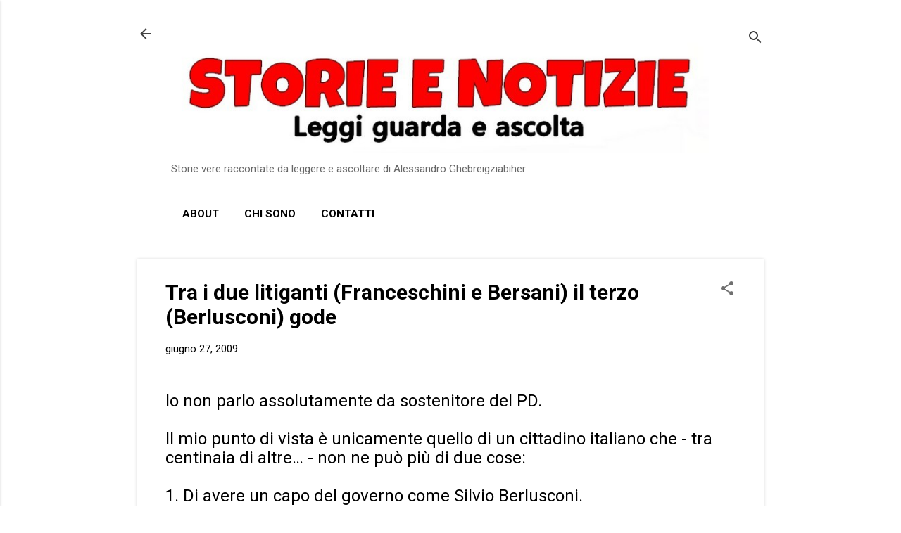

--- FILE ---
content_type: text/html; charset=UTF-8
request_url: https://www.storieenotizie.com/2009/06/tra-i-due-litiganti-franceschini-e.html
body_size: 25672
content:
<!DOCTYPE html>
<html dir='ltr' lang='it'>
<head>
<meta content='width=device-width, initial-scale=1' name='viewport'/>
<title>Tra i due litiganti (Franceschini e Bersani) il terzo (Berlusconi) gode</title>
<meta content='text/html; charset=UTF-8' http-equiv='Content-Type'/>
<!-- Chrome, Firefox OS and Opera -->
<meta content='#FFFFFF' name='theme-color'/>
<!-- Windows Phone -->
<meta content='#FFFFFF' name='msapplication-navbutton-color'/>
<meta content='blogger' name='generator'/>
<link href='https://www.storieenotizie.com/favicon.ico' rel='icon' type='image/x-icon'/>
<link href='https://www.storieenotizie.com/2009/06/tra-i-due-litiganti-franceschini-e.html' rel='canonical'/>
<link rel="alternate" type="application/atom+xml" title="Storie e Notizie - Atom" href="https://www.storieenotizie.com/feeds/posts/default" />
<link rel="alternate" type="application/rss+xml" title="Storie e Notizie - RSS" href="https://www.storieenotizie.com/feeds/posts/default?alt=rss" />
<link rel="service.post" type="application/atom+xml" title="Storie e Notizie - Atom" href="https://www.blogger.com/feeds/2552115422559698781/posts/default" />

<link rel="alternate" type="application/atom+xml" title="Storie e Notizie - Atom" href="https://www.storieenotizie.com/feeds/4130801070264951750/comments/default" />
<!--Can't find substitution for tag [blog.ieCssRetrofitLinks]-->
<meta content='https://www.storieenotizie.com/2009/06/tra-i-due-litiganti-franceschini-e.html' property='og:url'/>
<meta content='Tra i due litiganti (Franceschini e Bersani) il terzo (Berlusconi) gode' property='og:title'/>
<meta content='Storie e Notizie di Alessandro Ghebreigziabiher è un sito di approfondimento dell&#39;attualità tramite racconti ispirati da fatti realmente accaduti.' property='og:description'/>
<style type='text/css'>@font-face{font-family:'Roboto';font-style:italic;font-weight:300;font-stretch:100%;font-display:swap;src:url(//fonts.gstatic.com/s/roboto/v50/KFOKCnqEu92Fr1Mu53ZEC9_Vu3r1gIhOszmOClHrs6ljXfMMLt_QuAX-k3Yi128m0kN2.woff2)format('woff2');unicode-range:U+0460-052F,U+1C80-1C8A,U+20B4,U+2DE0-2DFF,U+A640-A69F,U+FE2E-FE2F;}@font-face{font-family:'Roboto';font-style:italic;font-weight:300;font-stretch:100%;font-display:swap;src:url(//fonts.gstatic.com/s/roboto/v50/KFOKCnqEu92Fr1Mu53ZEC9_Vu3r1gIhOszmOClHrs6ljXfMMLt_QuAz-k3Yi128m0kN2.woff2)format('woff2');unicode-range:U+0301,U+0400-045F,U+0490-0491,U+04B0-04B1,U+2116;}@font-face{font-family:'Roboto';font-style:italic;font-weight:300;font-stretch:100%;font-display:swap;src:url(//fonts.gstatic.com/s/roboto/v50/KFOKCnqEu92Fr1Mu53ZEC9_Vu3r1gIhOszmOClHrs6ljXfMMLt_QuAT-k3Yi128m0kN2.woff2)format('woff2');unicode-range:U+1F00-1FFF;}@font-face{font-family:'Roboto';font-style:italic;font-weight:300;font-stretch:100%;font-display:swap;src:url(//fonts.gstatic.com/s/roboto/v50/KFOKCnqEu92Fr1Mu53ZEC9_Vu3r1gIhOszmOClHrs6ljXfMMLt_QuAv-k3Yi128m0kN2.woff2)format('woff2');unicode-range:U+0370-0377,U+037A-037F,U+0384-038A,U+038C,U+038E-03A1,U+03A3-03FF;}@font-face{font-family:'Roboto';font-style:italic;font-weight:300;font-stretch:100%;font-display:swap;src:url(//fonts.gstatic.com/s/roboto/v50/KFOKCnqEu92Fr1Mu53ZEC9_Vu3r1gIhOszmOClHrs6ljXfMMLt_QuHT-k3Yi128m0kN2.woff2)format('woff2');unicode-range:U+0302-0303,U+0305,U+0307-0308,U+0310,U+0312,U+0315,U+031A,U+0326-0327,U+032C,U+032F-0330,U+0332-0333,U+0338,U+033A,U+0346,U+034D,U+0391-03A1,U+03A3-03A9,U+03B1-03C9,U+03D1,U+03D5-03D6,U+03F0-03F1,U+03F4-03F5,U+2016-2017,U+2034-2038,U+203C,U+2040,U+2043,U+2047,U+2050,U+2057,U+205F,U+2070-2071,U+2074-208E,U+2090-209C,U+20D0-20DC,U+20E1,U+20E5-20EF,U+2100-2112,U+2114-2115,U+2117-2121,U+2123-214F,U+2190,U+2192,U+2194-21AE,U+21B0-21E5,U+21F1-21F2,U+21F4-2211,U+2213-2214,U+2216-22FF,U+2308-230B,U+2310,U+2319,U+231C-2321,U+2336-237A,U+237C,U+2395,U+239B-23B7,U+23D0,U+23DC-23E1,U+2474-2475,U+25AF,U+25B3,U+25B7,U+25BD,U+25C1,U+25CA,U+25CC,U+25FB,U+266D-266F,U+27C0-27FF,U+2900-2AFF,U+2B0E-2B11,U+2B30-2B4C,U+2BFE,U+3030,U+FF5B,U+FF5D,U+1D400-1D7FF,U+1EE00-1EEFF;}@font-face{font-family:'Roboto';font-style:italic;font-weight:300;font-stretch:100%;font-display:swap;src:url(//fonts.gstatic.com/s/roboto/v50/KFOKCnqEu92Fr1Mu53ZEC9_Vu3r1gIhOszmOClHrs6ljXfMMLt_QuGb-k3Yi128m0kN2.woff2)format('woff2');unicode-range:U+0001-000C,U+000E-001F,U+007F-009F,U+20DD-20E0,U+20E2-20E4,U+2150-218F,U+2190,U+2192,U+2194-2199,U+21AF,U+21E6-21F0,U+21F3,U+2218-2219,U+2299,U+22C4-22C6,U+2300-243F,U+2440-244A,U+2460-24FF,U+25A0-27BF,U+2800-28FF,U+2921-2922,U+2981,U+29BF,U+29EB,U+2B00-2BFF,U+4DC0-4DFF,U+FFF9-FFFB,U+10140-1018E,U+10190-1019C,U+101A0,U+101D0-101FD,U+102E0-102FB,U+10E60-10E7E,U+1D2C0-1D2D3,U+1D2E0-1D37F,U+1F000-1F0FF,U+1F100-1F1AD,U+1F1E6-1F1FF,U+1F30D-1F30F,U+1F315,U+1F31C,U+1F31E,U+1F320-1F32C,U+1F336,U+1F378,U+1F37D,U+1F382,U+1F393-1F39F,U+1F3A7-1F3A8,U+1F3AC-1F3AF,U+1F3C2,U+1F3C4-1F3C6,U+1F3CA-1F3CE,U+1F3D4-1F3E0,U+1F3ED,U+1F3F1-1F3F3,U+1F3F5-1F3F7,U+1F408,U+1F415,U+1F41F,U+1F426,U+1F43F,U+1F441-1F442,U+1F444,U+1F446-1F449,U+1F44C-1F44E,U+1F453,U+1F46A,U+1F47D,U+1F4A3,U+1F4B0,U+1F4B3,U+1F4B9,U+1F4BB,U+1F4BF,U+1F4C8-1F4CB,U+1F4D6,U+1F4DA,U+1F4DF,U+1F4E3-1F4E6,U+1F4EA-1F4ED,U+1F4F7,U+1F4F9-1F4FB,U+1F4FD-1F4FE,U+1F503,U+1F507-1F50B,U+1F50D,U+1F512-1F513,U+1F53E-1F54A,U+1F54F-1F5FA,U+1F610,U+1F650-1F67F,U+1F687,U+1F68D,U+1F691,U+1F694,U+1F698,U+1F6AD,U+1F6B2,U+1F6B9-1F6BA,U+1F6BC,U+1F6C6-1F6CF,U+1F6D3-1F6D7,U+1F6E0-1F6EA,U+1F6F0-1F6F3,U+1F6F7-1F6FC,U+1F700-1F7FF,U+1F800-1F80B,U+1F810-1F847,U+1F850-1F859,U+1F860-1F887,U+1F890-1F8AD,U+1F8B0-1F8BB,U+1F8C0-1F8C1,U+1F900-1F90B,U+1F93B,U+1F946,U+1F984,U+1F996,U+1F9E9,U+1FA00-1FA6F,U+1FA70-1FA7C,U+1FA80-1FA89,U+1FA8F-1FAC6,U+1FACE-1FADC,U+1FADF-1FAE9,U+1FAF0-1FAF8,U+1FB00-1FBFF;}@font-face{font-family:'Roboto';font-style:italic;font-weight:300;font-stretch:100%;font-display:swap;src:url(//fonts.gstatic.com/s/roboto/v50/KFOKCnqEu92Fr1Mu53ZEC9_Vu3r1gIhOszmOClHrs6ljXfMMLt_QuAf-k3Yi128m0kN2.woff2)format('woff2');unicode-range:U+0102-0103,U+0110-0111,U+0128-0129,U+0168-0169,U+01A0-01A1,U+01AF-01B0,U+0300-0301,U+0303-0304,U+0308-0309,U+0323,U+0329,U+1EA0-1EF9,U+20AB;}@font-face{font-family:'Roboto';font-style:italic;font-weight:300;font-stretch:100%;font-display:swap;src:url(//fonts.gstatic.com/s/roboto/v50/KFOKCnqEu92Fr1Mu53ZEC9_Vu3r1gIhOszmOClHrs6ljXfMMLt_QuAb-k3Yi128m0kN2.woff2)format('woff2');unicode-range:U+0100-02BA,U+02BD-02C5,U+02C7-02CC,U+02CE-02D7,U+02DD-02FF,U+0304,U+0308,U+0329,U+1D00-1DBF,U+1E00-1E9F,U+1EF2-1EFF,U+2020,U+20A0-20AB,U+20AD-20C0,U+2113,U+2C60-2C7F,U+A720-A7FF;}@font-face{font-family:'Roboto';font-style:italic;font-weight:300;font-stretch:100%;font-display:swap;src:url(//fonts.gstatic.com/s/roboto/v50/KFOKCnqEu92Fr1Mu53ZEC9_Vu3r1gIhOszmOClHrs6ljXfMMLt_QuAj-k3Yi128m0g.woff2)format('woff2');unicode-range:U+0000-00FF,U+0131,U+0152-0153,U+02BB-02BC,U+02C6,U+02DA,U+02DC,U+0304,U+0308,U+0329,U+2000-206F,U+20AC,U+2122,U+2191,U+2193,U+2212,U+2215,U+FEFF,U+FFFD;}@font-face{font-family:'Roboto';font-style:normal;font-weight:400;font-stretch:100%;font-display:swap;src:url(//fonts.gstatic.com/s/roboto/v50/KFO7CnqEu92Fr1ME7kSn66aGLdTylUAMa3GUBHMdazTgWw.woff2)format('woff2');unicode-range:U+0460-052F,U+1C80-1C8A,U+20B4,U+2DE0-2DFF,U+A640-A69F,U+FE2E-FE2F;}@font-face{font-family:'Roboto';font-style:normal;font-weight:400;font-stretch:100%;font-display:swap;src:url(//fonts.gstatic.com/s/roboto/v50/KFO7CnqEu92Fr1ME7kSn66aGLdTylUAMa3iUBHMdazTgWw.woff2)format('woff2');unicode-range:U+0301,U+0400-045F,U+0490-0491,U+04B0-04B1,U+2116;}@font-face{font-family:'Roboto';font-style:normal;font-weight:400;font-stretch:100%;font-display:swap;src:url(//fonts.gstatic.com/s/roboto/v50/KFO7CnqEu92Fr1ME7kSn66aGLdTylUAMa3CUBHMdazTgWw.woff2)format('woff2');unicode-range:U+1F00-1FFF;}@font-face{font-family:'Roboto';font-style:normal;font-weight:400;font-stretch:100%;font-display:swap;src:url(//fonts.gstatic.com/s/roboto/v50/KFO7CnqEu92Fr1ME7kSn66aGLdTylUAMa3-UBHMdazTgWw.woff2)format('woff2');unicode-range:U+0370-0377,U+037A-037F,U+0384-038A,U+038C,U+038E-03A1,U+03A3-03FF;}@font-face{font-family:'Roboto';font-style:normal;font-weight:400;font-stretch:100%;font-display:swap;src:url(//fonts.gstatic.com/s/roboto/v50/KFO7CnqEu92Fr1ME7kSn66aGLdTylUAMawCUBHMdazTgWw.woff2)format('woff2');unicode-range:U+0302-0303,U+0305,U+0307-0308,U+0310,U+0312,U+0315,U+031A,U+0326-0327,U+032C,U+032F-0330,U+0332-0333,U+0338,U+033A,U+0346,U+034D,U+0391-03A1,U+03A3-03A9,U+03B1-03C9,U+03D1,U+03D5-03D6,U+03F0-03F1,U+03F4-03F5,U+2016-2017,U+2034-2038,U+203C,U+2040,U+2043,U+2047,U+2050,U+2057,U+205F,U+2070-2071,U+2074-208E,U+2090-209C,U+20D0-20DC,U+20E1,U+20E5-20EF,U+2100-2112,U+2114-2115,U+2117-2121,U+2123-214F,U+2190,U+2192,U+2194-21AE,U+21B0-21E5,U+21F1-21F2,U+21F4-2211,U+2213-2214,U+2216-22FF,U+2308-230B,U+2310,U+2319,U+231C-2321,U+2336-237A,U+237C,U+2395,U+239B-23B7,U+23D0,U+23DC-23E1,U+2474-2475,U+25AF,U+25B3,U+25B7,U+25BD,U+25C1,U+25CA,U+25CC,U+25FB,U+266D-266F,U+27C0-27FF,U+2900-2AFF,U+2B0E-2B11,U+2B30-2B4C,U+2BFE,U+3030,U+FF5B,U+FF5D,U+1D400-1D7FF,U+1EE00-1EEFF;}@font-face{font-family:'Roboto';font-style:normal;font-weight:400;font-stretch:100%;font-display:swap;src:url(//fonts.gstatic.com/s/roboto/v50/KFO7CnqEu92Fr1ME7kSn66aGLdTylUAMaxKUBHMdazTgWw.woff2)format('woff2');unicode-range:U+0001-000C,U+000E-001F,U+007F-009F,U+20DD-20E0,U+20E2-20E4,U+2150-218F,U+2190,U+2192,U+2194-2199,U+21AF,U+21E6-21F0,U+21F3,U+2218-2219,U+2299,U+22C4-22C6,U+2300-243F,U+2440-244A,U+2460-24FF,U+25A0-27BF,U+2800-28FF,U+2921-2922,U+2981,U+29BF,U+29EB,U+2B00-2BFF,U+4DC0-4DFF,U+FFF9-FFFB,U+10140-1018E,U+10190-1019C,U+101A0,U+101D0-101FD,U+102E0-102FB,U+10E60-10E7E,U+1D2C0-1D2D3,U+1D2E0-1D37F,U+1F000-1F0FF,U+1F100-1F1AD,U+1F1E6-1F1FF,U+1F30D-1F30F,U+1F315,U+1F31C,U+1F31E,U+1F320-1F32C,U+1F336,U+1F378,U+1F37D,U+1F382,U+1F393-1F39F,U+1F3A7-1F3A8,U+1F3AC-1F3AF,U+1F3C2,U+1F3C4-1F3C6,U+1F3CA-1F3CE,U+1F3D4-1F3E0,U+1F3ED,U+1F3F1-1F3F3,U+1F3F5-1F3F7,U+1F408,U+1F415,U+1F41F,U+1F426,U+1F43F,U+1F441-1F442,U+1F444,U+1F446-1F449,U+1F44C-1F44E,U+1F453,U+1F46A,U+1F47D,U+1F4A3,U+1F4B0,U+1F4B3,U+1F4B9,U+1F4BB,U+1F4BF,U+1F4C8-1F4CB,U+1F4D6,U+1F4DA,U+1F4DF,U+1F4E3-1F4E6,U+1F4EA-1F4ED,U+1F4F7,U+1F4F9-1F4FB,U+1F4FD-1F4FE,U+1F503,U+1F507-1F50B,U+1F50D,U+1F512-1F513,U+1F53E-1F54A,U+1F54F-1F5FA,U+1F610,U+1F650-1F67F,U+1F687,U+1F68D,U+1F691,U+1F694,U+1F698,U+1F6AD,U+1F6B2,U+1F6B9-1F6BA,U+1F6BC,U+1F6C6-1F6CF,U+1F6D3-1F6D7,U+1F6E0-1F6EA,U+1F6F0-1F6F3,U+1F6F7-1F6FC,U+1F700-1F7FF,U+1F800-1F80B,U+1F810-1F847,U+1F850-1F859,U+1F860-1F887,U+1F890-1F8AD,U+1F8B0-1F8BB,U+1F8C0-1F8C1,U+1F900-1F90B,U+1F93B,U+1F946,U+1F984,U+1F996,U+1F9E9,U+1FA00-1FA6F,U+1FA70-1FA7C,U+1FA80-1FA89,U+1FA8F-1FAC6,U+1FACE-1FADC,U+1FADF-1FAE9,U+1FAF0-1FAF8,U+1FB00-1FBFF;}@font-face{font-family:'Roboto';font-style:normal;font-weight:400;font-stretch:100%;font-display:swap;src:url(//fonts.gstatic.com/s/roboto/v50/KFO7CnqEu92Fr1ME7kSn66aGLdTylUAMa3OUBHMdazTgWw.woff2)format('woff2');unicode-range:U+0102-0103,U+0110-0111,U+0128-0129,U+0168-0169,U+01A0-01A1,U+01AF-01B0,U+0300-0301,U+0303-0304,U+0308-0309,U+0323,U+0329,U+1EA0-1EF9,U+20AB;}@font-face{font-family:'Roboto';font-style:normal;font-weight:400;font-stretch:100%;font-display:swap;src:url(//fonts.gstatic.com/s/roboto/v50/KFO7CnqEu92Fr1ME7kSn66aGLdTylUAMa3KUBHMdazTgWw.woff2)format('woff2');unicode-range:U+0100-02BA,U+02BD-02C5,U+02C7-02CC,U+02CE-02D7,U+02DD-02FF,U+0304,U+0308,U+0329,U+1D00-1DBF,U+1E00-1E9F,U+1EF2-1EFF,U+2020,U+20A0-20AB,U+20AD-20C0,U+2113,U+2C60-2C7F,U+A720-A7FF;}@font-face{font-family:'Roboto';font-style:normal;font-weight:400;font-stretch:100%;font-display:swap;src:url(//fonts.gstatic.com/s/roboto/v50/KFO7CnqEu92Fr1ME7kSn66aGLdTylUAMa3yUBHMdazQ.woff2)format('woff2');unicode-range:U+0000-00FF,U+0131,U+0152-0153,U+02BB-02BC,U+02C6,U+02DA,U+02DC,U+0304,U+0308,U+0329,U+2000-206F,U+20AC,U+2122,U+2191,U+2193,U+2212,U+2215,U+FEFF,U+FFFD;}@font-face{font-family:'Roboto';font-style:normal;font-weight:700;font-stretch:100%;font-display:swap;src:url(//fonts.gstatic.com/s/roboto/v50/KFO7CnqEu92Fr1ME7kSn66aGLdTylUAMa3GUBHMdazTgWw.woff2)format('woff2');unicode-range:U+0460-052F,U+1C80-1C8A,U+20B4,U+2DE0-2DFF,U+A640-A69F,U+FE2E-FE2F;}@font-face{font-family:'Roboto';font-style:normal;font-weight:700;font-stretch:100%;font-display:swap;src:url(//fonts.gstatic.com/s/roboto/v50/KFO7CnqEu92Fr1ME7kSn66aGLdTylUAMa3iUBHMdazTgWw.woff2)format('woff2');unicode-range:U+0301,U+0400-045F,U+0490-0491,U+04B0-04B1,U+2116;}@font-face{font-family:'Roboto';font-style:normal;font-weight:700;font-stretch:100%;font-display:swap;src:url(//fonts.gstatic.com/s/roboto/v50/KFO7CnqEu92Fr1ME7kSn66aGLdTylUAMa3CUBHMdazTgWw.woff2)format('woff2');unicode-range:U+1F00-1FFF;}@font-face{font-family:'Roboto';font-style:normal;font-weight:700;font-stretch:100%;font-display:swap;src:url(//fonts.gstatic.com/s/roboto/v50/KFO7CnqEu92Fr1ME7kSn66aGLdTylUAMa3-UBHMdazTgWw.woff2)format('woff2');unicode-range:U+0370-0377,U+037A-037F,U+0384-038A,U+038C,U+038E-03A1,U+03A3-03FF;}@font-face{font-family:'Roboto';font-style:normal;font-weight:700;font-stretch:100%;font-display:swap;src:url(//fonts.gstatic.com/s/roboto/v50/KFO7CnqEu92Fr1ME7kSn66aGLdTylUAMawCUBHMdazTgWw.woff2)format('woff2');unicode-range:U+0302-0303,U+0305,U+0307-0308,U+0310,U+0312,U+0315,U+031A,U+0326-0327,U+032C,U+032F-0330,U+0332-0333,U+0338,U+033A,U+0346,U+034D,U+0391-03A1,U+03A3-03A9,U+03B1-03C9,U+03D1,U+03D5-03D6,U+03F0-03F1,U+03F4-03F5,U+2016-2017,U+2034-2038,U+203C,U+2040,U+2043,U+2047,U+2050,U+2057,U+205F,U+2070-2071,U+2074-208E,U+2090-209C,U+20D0-20DC,U+20E1,U+20E5-20EF,U+2100-2112,U+2114-2115,U+2117-2121,U+2123-214F,U+2190,U+2192,U+2194-21AE,U+21B0-21E5,U+21F1-21F2,U+21F4-2211,U+2213-2214,U+2216-22FF,U+2308-230B,U+2310,U+2319,U+231C-2321,U+2336-237A,U+237C,U+2395,U+239B-23B7,U+23D0,U+23DC-23E1,U+2474-2475,U+25AF,U+25B3,U+25B7,U+25BD,U+25C1,U+25CA,U+25CC,U+25FB,U+266D-266F,U+27C0-27FF,U+2900-2AFF,U+2B0E-2B11,U+2B30-2B4C,U+2BFE,U+3030,U+FF5B,U+FF5D,U+1D400-1D7FF,U+1EE00-1EEFF;}@font-face{font-family:'Roboto';font-style:normal;font-weight:700;font-stretch:100%;font-display:swap;src:url(//fonts.gstatic.com/s/roboto/v50/KFO7CnqEu92Fr1ME7kSn66aGLdTylUAMaxKUBHMdazTgWw.woff2)format('woff2');unicode-range:U+0001-000C,U+000E-001F,U+007F-009F,U+20DD-20E0,U+20E2-20E4,U+2150-218F,U+2190,U+2192,U+2194-2199,U+21AF,U+21E6-21F0,U+21F3,U+2218-2219,U+2299,U+22C4-22C6,U+2300-243F,U+2440-244A,U+2460-24FF,U+25A0-27BF,U+2800-28FF,U+2921-2922,U+2981,U+29BF,U+29EB,U+2B00-2BFF,U+4DC0-4DFF,U+FFF9-FFFB,U+10140-1018E,U+10190-1019C,U+101A0,U+101D0-101FD,U+102E0-102FB,U+10E60-10E7E,U+1D2C0-1D2D3,U+1D2E0-1D37F,U+1F000-1F0FF,U+1F100-1F1AD,U+1F1E6-1F1FF,U+1F30D-1F30F,U+1F315,U+1F31C,U+1F31E,U+1F320-1F32C,U+1F336,U+1F378,U+1F37D,U+1F382,U+1F393-1F39F,U+1F3A7-1F3A8,U+1F3AC-1F3AF,U+1F3C2,U+1F3C4-1F3C6,U+1F3CA-1F3CE,U+1F3D4-1F3E0,U+1F3ED,U+1F3F1-1F3F3,U+1F3F5-1F3F7,U+1F408,U+1F415,U+1F41F,U+1F426,U+1F43F,U+1F441-1F442,U+1F444,U+1F446-1F449,U+1F44C-1F44E,U+1F453,U+1F46A,U+1F47D,U+1F4A3,U+1F4B0,U+1F4B3,U+1F4B9,U+1F4BB,U+1F4BF,U+1F4C8-1F4CB,U+1F4D6,U+1F4DA,U+1F4DF,U+1F4E3-1F4E6,U+1F4EA-1F4ED,U+1F4F7,U+1F4F9-1F4FB,U+1F4FD-1F4FE,U+1F503,U+1F507-1F50B,U+1F50D,U+1F512-1F513,U+1F53E-1F54A,U+1F54F-1F5FA,U+1F610,U+1F650-1F67F,U+1F687,U+1F68D,U+1F691,U+1F694,U+1F698,U+1F6AD,U+1F6B2,U+1F6B9-1F6BA,U+1F6BC,U+1F6C6-1F6CF,U+1F6D3-1F6D7,U+1F6E0-1F6EA,U+1F6F0-1F6F3,U+1F6F7-1F6FC,U+1F700-1F7FF,U+1F800-1F80B,U+1F810-1F847,U+1F850-1F859,U+1F860-1F887,U+1F890-1F8AD,U+1F8B0-1F8BB,U+1F8C0-1F8C1,U+1F900-1F90B,U+1F93B,U+1F946,U+1F984,U+1F996,U+1F9E9,U+1FA00-1FA6F,U+1FA70-1FA7C,U+1FA80-1FA89,U+1FA8F-1FAC6,U+1FACE-1FADC,U+1FADF-1FAE9,U+1FAF0-1FAF8,U+1FB00-1FBFF;}@font-face{font-family:'Roboto';font-style:normal;font-weight:700;font-stretch:100%;font-display:swap;src:url(//fonts.gstatic.com/s/roboto/v50/KFO7CnqEu92Fr1ME7kSn66aGLdTylUAMa3OUBHMdazTgWw.woff2)format('woff2');unicode-range:U+0102-0103,U+0110-0111,U+0128-0129,U+0168-0169,U+01A0-01A1,U+01AF-01B0,U+0300-0301,U+0303-0304,U+0308-0309,U+0323,U+0329,U+1EA0-1EF9,U+20AB;}@font-face{font-family:'Roboto';font-style:normal;font-weight:700;font-stretch:100%;font-display:swap;src:url(//fonts.gstatic.com/s/roboto/v50/KFO7CnqEu92Fr1ME7kSn66aGLdTylUAMa3KUBHMdazTgWw.woff2)format('woff2');unicode-range:U+0100-02BA,U+02BD-02C5,U+02C7-02CC,U+02CE-02D7,U+02DD-02FF,U+0304,U+0308,U+0329,U+1D00-1DBF,U+1E00-1E9F,U+1EF2-1EFF,U+2020,U+20A0-20AB,U+20AD-20C0,U+2113,U+2C60-2C7F,U+A720-A7FF;}@font-face{font-family:'Roboto';font-style:normal;font-weight:700;font-stretch:100%;font-display:swap;src:url(//fonts.gstatic.com/s/roboto/v50/KFO7CnqEu92Fr1ME7kSn66aGLdTylUAMa3yUBHMdazQ.woff2)format('woff2');unicode-range:U+0000-00FF,U+0131,U+0152-0153,U+02BB-02BC,U+02C6,U+02DA,U+02DC,U+0304,U+0308,U+0329,U+2000-206F,U+20AC,U+2122,U+2191,U+2193,U+2212,U+2215,U+FEFF,U+FFFD;}</style>
<style id='page-skin-1' type='text/css'><!--
/*! normalize.css v8.0.0 | MIT License | github.com/necolas/normalize.css */html{line-height:1.15;-webkit-text-size-adjust:100%}body{margin:0}h1{font-size:2em;margin:.67em 0}hr{box-sizing:content-box;height:0;overflow:visible}pre{font-family:monospace,monospace;font-size:1em}a{background-color:transparent}abbr[title]{border-bottom:none;text-decoration:underline;text-decoration:underline dotted}b,strong{font-weight:bolder}code,kbd,samp{font-family:monospace,monospace;font-size:1em}small{font-size:80%}sub,sup{font-size:75%;line-height:0;position:relative;vertical-align:baseline}sub{bottom:-0.25em}sup{top:-0.5em}img{border-style:none}button,input,optgroup,select,textarea{font-family:inherit;font-size:100%;line-height:1.15;margin:0}button,input{overflow:visible}button,select{text-transform:none}button,[type="button"],[type="reset"],[type="submit"]{-webkit-appearance:button}button::-moz-focus-inner,[type="button"]::-moz-focus-inner,[type="reset"]::-moz-focus-inner,[type="submit"]::-moz-focus-inner{border-style:none;padding:0}button:-moz-focusring,[type="button"]:-moz-focusring,[type="reset"]:-moz-focusring,[type="submit"]:-moz-focusring{outline:1px dotted ButtonText}fieldset{padding:.35em .75em .625em}legend{box-sizing:border-box;color:inherit;display:table;max-width:100%;padding:0;white-space:normal}progress{vertical-align:baseline}textarea{overflow:auto}[type="checkbox"],[type="radio"]{box-sizing:border-box;padding:0}[type="number"]::-webkit-inner-spin-button,[type="number"]::-webkit-outer-spin-button{height:auto}[type="search"]{-webkit-appearance:textfield;outline-offset:-2px}[type="search"]::-webkit-search-decoration{-webkit-appearance:none}::-webkit-file-upload-button{-webkit-appearance:button;font:inherit}details{display:block}summary{display:list-item}template{display:none}[hidden]{display:none}
/*!************************************************
* Blogger Template Style
* Name: Essential
**************************************************/
body{
overflow-wrap:break-word;
word-break:break-word;
word-wrap:break-word
}
.hidden{
display:none
}
.invisible{
visibility:hidden
}
.container:after,.float-container:after{
clear:both;
content:"";
display:table
}
.clearboth{
clear:both
}
#comments .comment .comment-actions,.subscribe-popup .FollowByEmail .follow-by-email-submit,.widget.Profile .profile-link,.widget.Profile .profile-link.visit-profile{
background:transparent;
border:0;
box-shadow:none;
color:#D52C1F;
cursor:pointer;
font-size:14px;
font-weight:700;
outline:none;
text-decoration:none;
text-transform:uppercase;
width:auto
}
.dim-overlay{
height:100vh;
left:0;
position:fixed;
top:0;
width:100%
}
#sharing-dim-overlay{
background-color:transparent
}
input::-ms-clear{
display:none
}
.blogger-logo,.svg-icon-24.blogger-logo{
fill:#ff9800;
opacity:1
}
.loading-spinner-large{
-webkit-animation:mspin-rotate 1568.63ms linear infinite;
animation:mspin-rotate 1568.63ms linear infinite;
height:48px;
overflow:hidden;
position:absolute;
width:48px;
z-index:200
}
.loading-spinner-large>div{
-webkit-animation:mspin-revrot 5332ms steps(4) infinite;
animation:mspin-revrot 5332ms steps(4) infinite
}
.loading-spinner-large>div>div{
-webkit-animation:mspin-singlecolor-large-film 1333ms steps(81) infinite;
animation:mspin-singlecolor-large-film 1333ms steps(81) infinite;
background-size:100%;
height:48px;
width:3888px
}
.mspin-black-large>div>div,.mspin-grey_54-large>div>div{
background-image:url(https://www.blogblog.com/indie/mspin_black_large.svg)
}
.mspin-white-large>div>div{
background-image:url(https://www.blogblog.com/indie/mspin_white_large.svg)
}
.mspin-grey_54-large{
opacity:.54
}
@-webkit-keyframes mspin-singlecolor-large-film{
0%{
-webkit-transform:translateX(0);
transform:translateX(0)
}
to{
-webkit-transform:translateX(-3888px);
transform:translateX(-3888px)
}
}
@keyframes mspin-singlecolor-large-film{
0%{
-webkit-transform:translateX(0);
transform:translateX(0)
}
to{
-webkit-transform:translateX(-3888px);
transform:translateX(-3888px)
}
}
@-webkit-keyframes mspin-rotate{
0%{
-webkit-transform:rotate(0deg);
transform:rotate(0deg)
}
to{
-webkit-transform:rotate(1turn);
transform:rotate(1turn)
}
}
@keyframes mspin-rotate{
0%{
-webkit-transform:rotate(0deg);
transform:rotate(0deg)
}
to{
-webkit-transform:rotate(1turn);
transform:rotate(1turn)
}
}
@-webkit-keyframes mspin-revrot{
0%{
-webkit-transform:rotate(0deg);
transform:rotate(0deg)
}
to{
-webkit-transform:rotate(-1turn);
transform:rotate(-1turn)
}
}
@keyframes mspin-revrot{
0%{
-webkit-transform:rotate(0deg);
transform:rotate(0deg)
}
to{
-webkit-transform:rotate(-1turn);
transform:rotate(-1turn)
}
}
.skip-navigation{
background-color:#fff;
box-sizing:border-box;
color:#000;
display:block;
height:0;
left:0;
line-height:50px;
overflow:hidden;
padding-top:0;
position:fixed;
text-align:center;
top:0;
-webkit-transition:box-shadow .3s,height .3s,padding-top .3s;
transition:box-shadow .3s,height .3s,padding-top .3s;
width:100%;
z-index:900
}
.skip-navigation:focus{
box-shadow:0 4px 5px 0 rgba(0,0,0,.14),0 1px 10px 0 rgba(0,0,0,.12),0 2px 4px -1px rgba(0,0,0,.2);
height:50px
}
#main{
outline:none
}
.main-heading{
position:absolute;
clip:rect(1px,1px,1px,1px);
padding:0;
border:0;
height:1px;
width:1px;
overflow:hidden
}
.Attribution{
margin-top:1em;
text-align:center
}
.Attribution .blogger img,.Attribution .blogger svg{
vertical-align:bottom
}
.Attribution .blogger img{
margin-right:.5em
}
.Attribution div{
line-height:24px;
margin-top:.5em
}
.Attribution .copyright,.Attribution .image-attribution{
font-size:.7em;
margin-top:1.5em
}
.BLOG_mobile_video_class{
display:none
}
.bg-photo{
background-attachment:scroll!important
}
body .CSS_LIGHTBOX{
z-index:900
}
.extendable .show-less,.extendable .show-more{
border-color:#D52C1F;
color:#D52C1F;
margin-top:8px
}
.extendable .show-less.hidden,.extendable .show-more.hidden,.inline-ad{
display:none
}
.inline-ad{
max-width:100%;
overflow:hidden
}
.adsbygoogle{
display:block
}
#cookieChoiceInfo{
bottom:0;
top:auto
}
iframe.b-hbp-video{
border:0
}
.post-body iframe,.post-body img{
max-width:100%
}
.post-body a[imageanchor=\31]{
display:inline-block
}
.byline{
margin-right:1em
}
.byline:last-child{
margin-right:0
}
.link-copied-dialog{
max-width:520px;
outline:0
}
.link-copied-dialog .modal-dialog-buttons{
margin-top:8px
}
.link-copied-dialog .goog-buttonset-default{
background:transparent;
border:0
}
.link-copied-dialog .goog-buttonset-default:focus{
outline:0
}
.paging-control-container{
margin-bottom:16px
}
.paging-control-container .paging-control{
display:inline-block
}
.paging-control-container .comment-range-text:after,.paging-control-container .paging-control{
color:#D52C1F
}
.paging-control-container .comment-range-text,.paging-control-container .paging-control{
margin-right:8px
}
.paging-control-container .comment-range-text:after,.paging-control-container .paging-control:after{
content:"\b7";
cursor:default;
padding-left:8px;
pointer-events:none
}
.paging-control-container .comment-range-text:last-child:after,.paging-control-container .paging-control:last-child:after{
content:none
}
.byline.reactions iframe{
height:20px
}
.b-notification{
color:#000;
background-color:#fff;
border-bottom:1px solid #000;
box-sizing:border-box;
padding:16px 32px;
text-align:center
}
.b-notification.visible{
-webkit-transition:margin-top .3s cubic-bezier(.4,0,.2,1);
transition:margin-top .3s cubic-bezier(.4,0,.2,1)
}
.b-notification.invisible{
position:absolute
}
.b-notification-close{
position:absolute;
right:8px;
top:8px
}
.no-posts-message{
line-height:40px;
text-align:center
}
@media screen and (max-width:800px){
body.item-view .post-body a[imageanchor=\31][style*=float\:\ left\;],body.item-view .post-body a[imageanchor=\31][style*=float\:\ right\;]{
float:none!important;
clear:none!important
}
body.item-view .post-body a[imageanchor=\31] img{
display:block;
height:auto;
margin:0 auto
}
body.item-view .post-body>.separator:first-child>a[imageanchor=\31]:first-child{
margin-top:20px
}
.post-body a[imageanchor]{
display:block
}
body.item-view .post-body a[imageanchor=\31]{
margin-left:0!important;
margin-right:0!important
}
body.item-view .post-body a[imageanchor=\31]+a[imageanchor=\31]{
margin-top:16px
}
}
.item-control{
display:none
}
#comments{
border-top:1px dashed rgba(0,0,0,.54);
margin-top:20px;
padding:20px
}
#comments .comment-thread ol{
margin:0;
padding-left:0;
padding-left:0
}
#comments .comment-thread .comment-replies,#comments .comment .comment-replybox-single{
margin-left:60px
}
#comments .comment-thread .thread-count{
display:none
}
#comments .comment{
list-style-type:none;
padding:0 0 30px;
position:relative
}
#comments .comment .comment{
padding-bottom:8px
}
.comment .avatar-image-container{
position:absolute
}
.comment .avatar-image-container img{
border-radius:50%
}
.avatar-image-container svg,.comment .avatar-image-container .avatar-icon{
border-radius:50%;
border:1px solid #707070;
box-sizing:border-box;
fill:#707070;
height:35px;
margin:0;
padding:7px;
width:35px
}
.comment .comment-block{
margin-top:10px;
margin-left:60px;
padding-bottom:0
}
#comments .comment-author-header-wrapper{
margin-left:40px
}
#comments .comment .thread-expanded .comment-block{
padding-bottom:20px
}
#comments .comment .comment-header .user,#comments .comment .comment-header .user a{
color:#000000;
font-style:normal;
font-weight:700
}
#comments .comment .comment-actions{
bottom:0;
margin-bottom:15px;
position:absolute
}
#comments .comment .comment-actions>*{
margin-right:8px
}
#comments .comment .comment-header .datetime{
bottom:0;
display:inline-block;
font-size:13px;
font-style:italic;
margin-left:8px
}
#comments .comment .comment-footer .comment-timestamp a,#comments .comment .comment-header .datetime,#comments .comment .comment-header .datetime a{
color:rgba(0,0,0,.54)
}
#comments .comment .comment-content,.comment .comment-body{
margin-top:12px;
word-break:break-word
}
.comment-body{
margin-bottom:12px
}
#comments.embed[data-num-comments=\30]{
border:0;
margin-top:0;
padding-top:0
}
#comment-editor-src,#comments.embed[data-num-comments=\30] #comment-post-message,#comments.embed[data-num-comments=\30] div.comment-form>p,#comments.embed[data-num-comments=\30] p.comment-footer{
display:none
}
.comments .comments-content .loadmore.loaded{
max-height:0;
opacity:0;
overflow:hidden
}
.extendable .remaining-items{
height:0;
overflow:hidden;
-webkit-transition:height .3s cubic-bezier(.4,0,.2,1);
transition:height .3s cubic-bezier(.4,0,.2,1)
}
.extendable .remaining-items.expanded{
height:auto
}
.svg-icon-24,.svg-icon-24-button{
cursor:pointer;
height:24px;
width:24px;
min-width:24px
}
.touch-icon{
margin:-12px;
padding:12px
}
.touch-icon:active,.touch-icon:focus{
background-color:hsla(0,0%,60%,.4);
border-radius:50%
}
svg:not(:root).touch-icon{
overflow:visible
}
html[dir=rtl] .rtl-reversible-icon{
-webkit-transform:scaleX(-1);
transform:scaleX(-1)
}
.svg-icon-24-button,.touch-icon-button{
background:transparent;
border:0;
margin:0;
outline:none;
padding:0
}
.touch-icon-button .touch-icon:active,.touch-icon-button .touch-icon:focus{
background-color:transparent
}
.touch-icon-button:active .touch-icon,.touch-icon-button:focus .touch-icon{
background-color:hsla(0,0%,60%,.4);
border-radius:50%
}
.Profile .default-avatar-wrapper .avatar-icon{
border-radius:50%;
border:1px solid #707070;
box-sizing:border-box;
fill:#707070;
margin:0
}
.Profile .individual .default-avatar-wrapper .avatar-icon{
padding:25px
}
.Profile .individual .avatar-icon,.Profile .individual .profile-img{
height:120px;
width:120px
}
.Profile .team .default-avatar-wrapper .avatar-icon{
padding:8px
}
.Profile .team .avatar-icon,.Profile .team .default-avatar-wrapper,.Profile .team .profile-img{
height:40px;
width:40px
}
.snippet-container{
margin:0;
position:relative;
overflow:hidden
}
.snippet-fade{
bottom:0;
box-sizing:border-box;
position:absolute;
width:96px;
right:0
}
.snippet-fade:after{
content:"\2026";
float:right
}
.post-bottom{
-webkit-box-align:center;
align-items:center;
display:-webkit-box;
display:flex;
flex-wrap:wrap
}
.post-footer{
-webkit-box-flex:1;
flex:1 1 auto;
flex-wrap:wrap;
-webkit-box-ordinal-group:2;
order:1
}
.post-footer>*{
-webkit-box-flex:0;
flex:0 1 auto
}
.post-footer .byline:last-child{
margin-right:1em
}
.jump-link{
-webkit-box-flex:0;
flex:0 0 auto;
-webkit-box-ordinal-group:3;
order:2
}
.centered-top-container.sticky{
left:0;
position:fixed;
right:0;
top:0;
width:auto;
z-index:50;
-webkit-transition-property:opacity,-webkit-transform;
transition-property:opacity,-webkit-transform;
transition-property:transform,opacity;
transition-property:transform,opacity,-webkit-transform;
-webkit-transition-duration:.2s;
transition-duration:.2s;
-webkit-transition-timing-function:cubic-bezier(.4,0,.2,1);
transition-timing-function:cubic-bezier(.4,0,.2,1)
}
.centered-top-placeholder{
display:none
}
.collapsed-header .centered-top-placeholder{
display:block
}
.centered-top-container .Header .replaced h1,.centered-top-placeholder .Header .replaced h1{
display:none
}
.centered-top-container.sticky .Header .replaced h1{
display:block
}
.centered-top-container.sticky .Header .header-widget{
background:none
}
.centered-top-container.sticky .Header .header-image-wrapper{
display:none
}
.centered-top-container img,.centered-top-placeholder img{
max-width:100%
}
.collapsible{
-webkit-transition:height .3s cubic-bezier(.4,0,.2,1);
transition:height .3s cubic-bezier(.4,0,.2,1)
}
.collapsible,.collapsible>summary{
display:block;
overflow:hidden
}
.collapsible>:not(summary){
display:none
}
.collapsible[open]>:not(summary){
display:block
}
.collapsible:focus,.collapsible>summary:focus{
outline:none
}
.collapsible>summary{
cursor:pointer;
display:block;
padding:0
}
.collapsible:focus>summary,.collapsible>summary:focus{
background-color:transparent
}
.collapsible>summary::-webkit-details-marker{
display:none
}
.collapsible-title{
-webkit-box-align:center;
align-items:center;
display:-webkit-box;
display:flex
}
.collapsible-title .title{
-webkit-box-flex:1;
flex:1 1 auto;
-webkit-box-ordinal-group:1;
order:0;
overflow:hidden;
text-overflow:ellipsis;
white-space:nowrap
}
.collapsible-title .chevron-down,.collapsible[open] .collapsible-title .chevron-up{
display:block
}
.collapsible-title .chevron-up,.collapsible[open] .collapsible-title .chevron-down{
display:none
}
.flat-button{
font-weight:700;
text-transform:uppercase;
border-radius:2px;
padding:8px;
margin:-8px
}
.flat-button,.flat-icon-button{
cursor:pointer;
display:inline-block
}
.flat-icon-button{
background:transparent;
border:0;
outline:none;
margin:-12px;
padding:12px;
box-sizing:content-box;
line-height:0
}
.flat-icon-button,.flat-icon-button .splash-wrapper{
border-radius:50%
}
.flat-icon-button .splash.animate{
-webkit-animation-duration:.3s;
animation-duration:.3s
}
.overflowable-container{
max-height:46px;
overflow:hidden;
position:relative
}
.overflow-button{
cursor:pointer
}
#overflowable-dim-overlay{
background:transparent
}
.overflow-popup{
box-shadow:0 2px 2px 0 rgba(0,0,0,.14),0 3px 1px -2px rgba(0,0,0,.2),0 1px 5px 0 rgba(0,0,0,.12);
background-color:#ffffff;
left:0;
max-width:calc(100% - 32px);
position:absolute;
top:0;
visibility:hidden;
z-index:101
}
.overflow-popup ul{
list-style:none
}
.overflow-popup .tabs li,.overflow-popup li{
display:block;
height:auto
}
.overflow-popup .tabs li{
padding-left:0;
padding-right:0
}
.overflow-button.hidden,.overflow-popup .tabs li.hidden,.overflow-popup li.hidden{
display:none
}
.pill-button{
background:transparent;
border:1px solid;
border-radius:12px;
cursor:pointer;
display:inline-block;
padding:4px 16px;
text-transform:uppercase
}
.ripple{
position:relative
}
.ripple>*{
z-index:1
}
.splash-wrapper{
bottom:0;
left:0;
overflow:hidden;
pointer-events:none;
position:absolute;
right:0;
top:0;
z-index:0
}
.splash{
background:#ccc;
border-radius:100%;
display:block;
opacity:.6;
position:absolute;
-webkit-transform:scale(0);
transform:scale(0)
}
.splash.animate{
-webkit-animation:ripple-effect .4s linear;
animation:ripple-effect .4s linear
}
@-webkit-keyframes ripple-effect{
to{
opacity:0;
-webkit-transform:scale(2.5);
transform:scale(2.5)
}
}
@keyframes ripple-effect{
to{
opacity:0;
-webkit-transform:scale(2.5);
transform:scale(2.5)
}
}
.search{
display:-webkit-box;
display:flex;
line-height:24px;
width:24px
}
.search.focused,.search.focused .section{
width:100%
}
.search form{
z-index:101
}
.search h3{
display:none
}
.search form{
display:-webkit-box;
display:flex;
-webkit-box-flex:1;
flex:1 0 0;
border-bottom:1px solid transparent;
padding-bottom:8px
}
.search form>*{
display:none
}
.search.focused form>*{
display:block
}
.search .search-input label{
display:none
}
.collapsed-header .centered-top-container .search.focused form{
border-bottom-color:transparent
}
.search-expand{
-webkit-box-flex:0;
flex:0 0 auto
}
.search-expand-text{
display:none
}
.search-close{
display:inline;
vertical-align:middle
}
.search-input{
-webkit-box-flex:1;
flex:1 0 1px
}
.search-input input{
background:none;
border:0;
box-sizing:border-box;
color:#424242;
display:inline-block;
outline:none;
width:calc(100% - 48px)
}
.search-input input.no-cursor{
color:transparent;
text-shadow:0 0 0 #424242
}
.collapsed-header .centered-top-container .search-action,.collapsed-header .centered-top-container .search-input input{
color:#000000
}
.collapsed-header .centered-top-container .search-input input.no-cursor{
color:transparent;
text-shadow:0 0 0 #000000
}
.collapsed-header .centered-top-container .search-input input.no-cursor:focus,.search-input input.no-cursor:focus{
outline:none
}
.search-focused>*{
visibility:hidden
}
.search-focused .search,.search-focused .search-icon{
visibility:visible
}
.widget.Sharing .sharing-button{
display:none
}
.widget.Sharing .sharing-buttons li{
padding:0
}
.widget.Sharing .sharing-buttons li span{
display:none
}
.post-share-buttons{
position:relative
}
.sharing-open.touch-icon-button:active .touch-icon,.sharing-open.touch-icon-button:focus .touch-icon{
background-color:transparent
}
.share-buttons{
background-color:#ffffff;
border-radius:2px;
box-shadow:0 2px 2px 0 rgba(0,0,0,.14),0 3px 1px -2px rgba(0,0,0,.2),0 1px 5px 0 rgba(0,0,0,.12);
color:#000000;
list-style:none;
margin:0;
padding:8px 0;
position:absolute;
top:-11px;
min-width:200px;
z-index:101
}
.share-buttons.hidden{
display:none
}
.sharing-button{
background:transparent;
border:0;
margin:0;
outline:none;
padding:0;
cursor:pointer
}
.share-buttons li{
margin:0;
height:48px
}
.share-buttons li:last-child{
margin-bottom:0
}
.share-buttons li .sharing-platform-button{
box-sizing:border-box;
cursor:pointer;
display:block;
height:100%;
margin-bottom:0;
padding:0 16px;
position:relative;
width:100%
}
.share-buttons li .sharing-platform-button:focus,.share-buttons li .sharing-platform-button:hover{
background-color:hsla(0,0%,50.2%,.1);
outline:none
}
.share-buttons li svg[class*=sharing-],.share-buttons li svg[class^=sharing-]{
position:absolute;
top:10px
}
.share-buttons li span.sharing-platform-button{
position:relative;
top:0
}
.share-buttons li .platform-sharing-text{
display:block;
font-size:16px;
line-height:48px;
white-space:nowrap;
margin-left:56px
}
.sidebar-container{
background-color:#ffffff;
max-width:284px;
overflow-y:auto;
-webkit-transition-property:-webkit-transform;
transition-property:-webkit-transform;
transition-property:transform;
transition-property:transform,-webkit-transform;
-webkit-transition-duration:.3s;
transition-duration:.3s;
-webkit-transition-timing-function:cubic-bezier(0,0,.2,1);
transition-timing-function:cubic-bezier(0,0,.2,1);
width:284px;
z-index:101;
-webkit-overflow-scrolling:touch
}
.sidebar-container .navigation{
line-height:0;
padding:16px
}
.sidebar-container .sidebar-back{
cursor:pointer
}
.sidebar-container .widget{
background:none;
margin:0 16px;
padding:16px 0
}
.sidebar-container .widget .title{
color:#000000;
margin:0
}
.sidebar-container .widget ul{
list-style:none;
margin:0;
padding:0
}
.sidebar-container .widget ul ul{
margin-left:1em
}
.sidebar-container .widget li{
font-size:16px;
line-height:normal
}
.sidebar-container .widget+.widget{
border-top:1px dashed #cccccc
}
.BlogArchive li{
margin:16px 0
}
.BlogArchive li:last-child{
margin-bottom:0
}
.Label li a{
display:inline-block
}
.BlogArchive .post-count,.Label .label-count{
float:right;
margin-left:.25em
}
.BlogArchive .post-count:before,.Label .label-count:before{
content:"("
}
.BlogArchive .post-count:after,.Label .label-count:after{
content:")"
}
.widget.Translate .skiptranslate>div{
display:block!important
}
.widget.Profile .profile-link{
display:-webkit-box;
display:flex
}
.widget.Profile .team-member .default-avatar-wrapper,.widget.Profile .team-member .profile-img{
-webkit-box-flex:0;
flex:0 0 auto;
margin-right:1em
}
.widget.Profile .individual .profile-link{
-webkit-box-orient:vertical;
-webkit-box-direction:normal;
flex-direction:column
}
.widget.Profile .team .profile-link .profile-name{
align-self:center;
display:block;
-webkit-box-flex:1;
flex:1 1 auto
}
.dim-overlay{
background-color:rgba(0,0,0,.54);
z-index:100
}
body.sidebar-visible{
overflow-y:hidden
}
@media screen and (max-width:1439px){
.sidebar-container{
bottom:0;
position:fixed;
top:0;
left:0;
right:auto
}
.sidebar-container.sidebar-invisible{
-webkit-transition-timing-function:cubic-bezier(.4,0,.6,1);
transition-timing-function:cubic-bezier(.4,0,.6,1);
-webkit-transform:translateX(-284px);
transform:translateX(-284px)
}
}
@media screen and (min-width:1440px){
.sidebar-container{
position:absolute;
top:0;
left:0;
right:auto
}
.sidebar-container .navigation{
display:none
}
}
.dialog{
box-shadow:0 2px 2px 0 rgba(0,0,0,.14),0 3px 1px -2px rgba(0,0,0,.2),0 1px 5px 0 rgba(0,0,0,.12);
background:#ffffff;
box-sizing:border-box;
color:#000000;
padding:30px;
position:fixed;
text-align:center;
width:calc(100% - 24px);
z-index:101
}
.dialog input[type=email],.dialog input[type=text]{
background-color:transparent;
border:0;
border-bottom:1px solid rgba(0,0,0,.12);
color:#000000;
display:block;
font-family:Roboto, sans-serif;
font-size:16px;
line-height:24px;
margin:auto;
padding-bottom:7px;
outline:none;
text-align:center;
width:100%
}
.dialog input[type=email]::-webkit-input-placeholder,.dialog input[type=text]::-webkit-input-placeholder{
color:#000000
}
.dialog input[type=email]::-moz-placeholder,.dialog input[type=text]::-moz-placeholder{
color:#000000
}
.dialog input[type=email]:-ms-input-placeholder,.dialog input[type=text]:-ms-input-placeholder{
color:#000000
}
.dialog input[type=email]::-ms-input-placeholder,.dialog input[type=text]::-ms-input-placeholder{
color:#000000
}
.dialog input[type=email]::placeholder,.dialog input[type=text]::placeholder{
color:#000000
}
.dialog input[type=email]:focus,.dialog input[type=text]:focus{
border-bottom:2px solid #D52C1F;
padding-bottom:6px
}
.dialog input.no-cursor{
color:transparent;
text-shadow:0 0 0 #000000
}
.dialog input.no-cursor:focus{
outline:none
}
.dialog input[type=submit]{
font-family:Roboto, sans-serif
}
.dialog .goog-buttonset-default{
color:#D52C1F
}
.subscribe-popup{
max-width:364px
}
.subscribe-popup h3{
color:#000000;
font-size:1.8em;
margin-top:0
}
.subscribe-popup .FollowByEmail h3{
display:none
}
.subscribe-popup .FollowByEmail .follow-by-email-submit{
color:#D52C1F;
display:inline-block;
margin:24px auto 0;
width:auto;
white-space:normal
}
.subscribe-popup .FollowByEmail .follow-by-email-submit:disabled{
cursor:default;
opacity:.3
}
@media (max-width:800px){
.blog-name div.widget.Subscribe{
margin-bottom:16px
}
body.item-view .blog-name div.widget.Subscribe{
margin:8px auto 16px;
width:100%
}
}
.tabs{
list-style:none
}
.tabs li,.tabs li a{
display:inline-block
}
.tabs li a{
cursor:pointer;
font-weight:700;
text-transform:uppercase;
padding:12px 8px
}
.tabs .selected{
border-bottom:4px solid #424242
}
.tabs .selected a{
color:#424242
}
body#layout .bg-photo,body#layout .bg-photo-overlay{
display:none
}
body#layout .page_body{
padding:0;
position:relative;
top:0
}
body#layout .page{
display:inline-block;
left:inherit;
position:relative;
vertical-align:top;
width:540px
}
body#layout .centered{
max-width:954px
}
body#layout .navigation{
display:none
}
body#layout .sidebar-container{
display:inline-block;
width:40%
}
body#layout .hamburger-menu,body#layout .search{
display:none
}
.centered-top-container .svg-icon-24,body.collapsed-header .centered-top-placeholder .svg-icon-24{
fill:#424242
}
.sidebar-container .svg-icon-24{
fill:#707070
}
.centered-bottom .svg-icon-24,body.collapsed-header .centered-top-container .svg-icon-24{
fill:#707070
}
.centered-bottom .share-buttons .svg-icon-24,.share-buttons .svg-icon-24{
fill:#000000
}
body{
background-color:#FFFFFF;
color:#000000;
font:15px Roboto, sans-serif;
margin:0;
min-height:100vh
}
img{
max-width:100%
}
h3{
color:#000000;
font-size:16px
}
a{
text-decoration:none;
color:#D52C1F
}
a:visited{
color:#D52C1F
}
a:hover{
color:#D52C1F
}
blockquote{
color:#000000;
font:italic 300 15px Roboto, sans-serif;
font-size:x-large;
text-align:center
}
.pill-button{
font-size:12px
}
.bg-photo-container{
height:480px;
overflow:hidden;
position:absolute;
width:100%;
z-index:1
}
.bg-photo{
background:#FFFFFF none repeat scroll top left;
background-attachment:scroll;
background-size:cover;
-webkit-filter:blur(0px);
filter:blur(0px);
height:calc(100% + 2 * 0px);
left:0px;
position:absolute;
top:0px;
width:calc(100% + 2 * 0px)
}
.bg-photo-overlay{
background:#FFFFFF;
background-size:cover;
height:480px;
position:absolute;
width:100%;
z-index:2
}
.hamburger-menu{
float:left;
margin-top:0
}
.sticky .hamburger-menu{
float:none;
position:absolute
}
.no-sidebar-widget .hamburger-menu{
display:none
}
.footer .widget .title{
margin:0;
line-height:24px
}
.search{
border-bottom:1px solid rgba(66, 66, 66, 0);
float:right;
position:relative;
-webkit-transition-property:width;
transition-property:width;
-webkit-transition-duration:.5s;
transition-duration:.5s;
-webkit-transition-timing-function:cubic-bezier(.4,0,.2,1);
transition-timing-function:cubic-bezier(.4,0,.2,1);
z-index:101
}
.search .dim-overlay{
background-color:transparent
}
.search form{
height:36px;
-webkit-transition:border-color .2s cubic-bezier(.4,0,.2,1) .5s;
transition:border-color .2s cubic-bezier(.4,0,.2,1) .5s
}
.search.focused{
width:calc(100% - 48px)
}
.search.focused form{
display:-webkit-box;
display:flex;
-webkit-box-flex:1;
flex:1 0 1px;
border-color:#424242;
margin-left:-24px;
padding-left:36px;
position:relative;
width:auto
}
.item-view .search,.sticky .search{
right:0;
float:none;
margin-left:0;
position:absolute
}
.item-view .search.focused,.sticky .search.focused{
width:calc(100% - 50px)
}
.item-view .search.focused form,.sticky .search.focused form{
border-bottom-color:#000000
}
.centered-top-placeholder.cloned .search form{
z-index:30
}
.search_button{
-webkit-box-flex:0;
flex:0 0 24px;
-webkit-box-orient:vertical;
-webkit-box-direction:normal;
flex-direction:column
}
.search_button svg{
margin-top:0
}
.search-input{
height:48px
}
.search-input input{
display:block;
color:#424242;
font:16px Roboto, sans-serif;
height:48px;
line-height:48px;
padding:0;
width:100%
}
.search-input input::-webkit-input-placeholder{
color:#424242;
opacity:.3
}
.search-input input::-moz-placeholder{
color:#424242;
opacity:.3
}
.search-input input:-ms-input-placeholder{
color:#424242;
opacity:.3
}
.search-input input::-ms-input-placeholder{
color:#424242;
opacity:.3
}
.search-input input::placeholder{
color:#424242;
opacity:.3
}
.search-action{
background:transparent;
border:0;
color:#424242;
cursor:pointer;
display:none;
height:48px;
margin-top:0
}
.sticky .search-action{
color:#000000
}
.search.focused .search-action{
display:block
}
.search.focused .search-action:disabled{
opacity:.3
}
.page_body{
position:relative;
z-index:20
}
.page_body .widget{
margin-bottom:16px
}
.page_body .centered{
box-sizing:border-box;
display:-webkit-box;
display:flex;
-webkit-box-orient:vertical;
-webkit-box-direction:normal;
flex-direction:column;
margin:0 auto;
max-width:922px;
min-height:100vh;
padding:24px 0
}
.page_body .centered>*{
-webkit-box-flex:0;
flex:0 0 auto
}
.page_body .centered>.footer{
margin-top:auto;
text-align:center
}
.blog-name{
margin:32px 0 16px
}
.item-view .blog-name,.sticky .blog-name{
box-sizing:border-box;
margin-left:36px;
min-height:48px;
opacity:1;
padding-top:12px
}
.blog-name .subscribe-section-container{
margin-bottom:32px;
text-align:center;
-webkit-transition-property:opacity;
transition-property:opacity;
-webkit-transition-duration:.5s;
transition-duration:.5s
}
.item-view .blog-name .subscribe-section-container,.sticky .blog-name .subscribe-section-container{
margin:0 0 8px
}
.blog-name .subscribe-empty-placeholder{
margin-bottom:48px
}
.blog-name .PageList{
margin-top:16px;
padding-top:8px;
text-align:center
}
.blog-name .PageList .overflowable-contents{
width:100%
}
.blog-name .PageList h3.title{
color:#424242;
margin:8px auto;
text-align:center;
width:100%
}
.centered-top-container .blog-name{
-webkit-transition-property:opacity;
transition-property:opacity;
-webkit-transition-duration:.5s;
transition-duration:.5s
}
.item-view .return_link{
margin-bottom:12px;
margin-top:12px;
position:absolute
}
.item-view .blog-name{
display:-webkit-box;
display:flex;
flex-wrap:wrap;
margin:0 48px 27px
}
.item-view .subscribe-section-container{
-webkit-box-flex:0;
flex:0 0 auto
}
.item-view #header,.item-view .Header{
margin-bottom:5px;
margin-right:15px
}
.item-view .sticky .Header{
margin-bottom:0
}
.item-view .Header p{
margin:10px 0 0;
text-align:left
}
.item-view .post-share-buttons-bottom{
margin-right:16px
}
.sticky{
background:#ffffff;
box-shadow:0 0 20px 0 rgba(0,0,0,.7);
box-sizing:border-box;
margin-left:0
}
.sticky #header{
margin-bottom:8px;
margin-right:8px
}
.sticky .centered-top{
margin:4px auto;
max-width:890px;
min-height:48px
}
.sticky .blog-name{
display:-webkit-box;
display:flex;
margin:0 48px
}
.sticky .blog-name #header{
-webkit-box-flex:0;
flex:0 1 auto;
-webkit-box-ordinal-group:2;
order:1;
overflow:hidden
}
.sticky .blog-name .subscribe-section-container{
-webkit-box-flex:0;
flex:0 0 auto;
-webkit-box-ordinal-group:3;
order:2
}
.sticky .Header h1{
overflow:hidden;
text-overflow:ellipsis;
white-space:nowrap;
margin-right:-10px;
margin-bottom:-10px;
padding-right:10px;
padding-bottom:10px
}
.sticky .Header p,.sticky .PageList{
display:none
}
.search-focused .hamburger-menu,.search-focused>*{
visibility:visible
}
.item-view .search-focused .blog-name,.sticky .search-focused .blog-name{
opacity:0
}
.centered-bottom,.centered-top-container,.centered-top-placeholder{
padding:0 16px
}
.centered-top{
position:relative
}
.item-view .centered-top.search-focused .subscribe-section-container,.sticky .centered-top.search-focused .subscribe-section-container{
opacity:0
}
.page_body.has-vertical-ads .centered .centered-bottom{
display:inline-block;
width:calc(100% - 176px)
}
.Header h1{
font:normal bold 45px Roboto, sans-serif;
line-height:normal;
margin:0 0 13px;
text-align:center;
width:100%
}
.Header h1,.Header h1 a,.Header h1 a:hover,.Header h1 a:visited{
color:#424242
}
.item-view .Header h1,.sticky .Header h1{
font-size:24px;
line-height:24px;
margin:0;
text-align:left
}
.sticky .Header h1,.sticky .Header h1 a,.sticky .Header h1 a:hover,.sticky .Header h1 a:visited{
color:#000000
}
.Header p{
color:#424242;
margin:0 0 13px;
opacity:.8;
text-align:center
}
.widget .title{
line-height:28px
}
.BlogArchive li{
font-size:16px
}
.BlogArchive .post-count{
color:#000000
}
#page_body .FeaturedPost,.Blog .blog-posts .post-outer-container{
background:#ffffff;
min-height:40px;
padding:30px 40px;
width:auto;
box-shadow:0 1px 4px 0 rgba(60, 64, 67, 0.30)
}
.Blog .blog-posts .post-outer-container:last-child{
margin-bottom:0
}
.Blog .blog-posts .post-outer-container .post-outer{
border:0;
position:relative;
padding-bottom:.25em
}
.post-outer-container{
margin-bottom:16px
}
.post:first-child{
margin-top:0
}
.post .thumb{
float:left;
height:20%;
width:20%
}
.post-share-buttons-bottom,.post-share-buttons-top{
float:right
}
.post-share-buttons-bottom{
margin-right:24px
}
.post-footer,.post-header{
clear:left;
color:#000000;
margin:0;
width:inherit
}
.blog-pager{
text-align:center
}
.blog-pager a{
color:#D52C1F
}
.blog-pager a:visited{
color:#D52C1F
}
.blog-pager a:hover{
color:#D52C1F
}
.post-title{
font:normal bold 30px Roboto, sans-serif;
float:left;
margin:0 0 8px;
max-width:calc(100% - 48px)
}
.post-title a{
font:normal bold 30px Roboto, sans-serif
}
.post-title,.post-title a,.post-title a:hover,.post-title a:visited{
color:#000000
}
.post-body{
color:#000000;
font:15px Roboto, sans-serif;
line-height:1.6em;
margin:1.5em 0 2em;
display:block
}
.post-body img{
height:inherit
}
.post-body .snippet-thumbnail{
float:left;
margin:0;
margin-right:2em;
max-height:128px;
max-width:128px
}
.post-body .snippet-thumbnail img{
max-width:100%
}
.main .FeaturedPost .widget-content{
border:0;
position:relative;
padding-bottom:.25em
}
.FeaturedPost img{
margin-top:2em
}
.FeaturedPost .snippet-container{
margin:2em 0
}
.FeaturedPost .snippet-container p{
margin:0
}
.FeaturedPost .snippet-thumbnail{
float:none;
height:auto;
margin-bottom:2em;
margin-right:0;
overflow:hidden;
max-height:calc(600px + 2em);
max-width:100%;
text-align:center;
width:100%
}
.FeaturedPost .snippet-thumbnail img{
max-width:100%;
width:100%
}
.byline{
color:#000000;
display:inline-block;
line-height:24px;
margin-top:8px;
vertical-align:top
}
.byline.post-author:first-child{
margin-right:0
}
.byline.reactions .reactions-label{
line-height:22px;
vertical-align:top
}
.byline.post-share-buttons{
position:relative;
display:inline-block;
margin-top:0;
width:100%
}
.byline.post-share-buttons .sharing{
float:right
}
.flat-button.ripple:hover{
background-color:rgba(213,44,31,.12)
}
.flat-button.ripple .splash{
background-color:rgba(213,44,31,.4)
}
a.timestamp-link,a:active.timestamp-link,a:visited.timestamp-link{
color:inherit;
font:inherit;
text-decoration:inherit
}
.post-share-buttons{
margin-left:0
}
.post-share-buttons.invisible{
display:none
}
.clear-sharing{
min-height:24px
}
.comment-link{
color:#D52C1F;
position:relative
}
.comment-link .num_comments{
margin-left:8px;
vertical-align:top
}
#comment-holder .continue{
display:none
}
#comment-editor{
margin-bottom:20px;
margin-top:20px
}
#comments .comment-form h4,#comments h3.title{
position:absolute;
clip:rect(1px,1px,1px,1px);
padding:0;
border:0;
height:1px;
width:1px;
overflow:hidden
}
.post-filter-message{
background-color:rgba(0,0,0,.7);
color:#fff;
display:table;
margin-bottom:16px;
width:100%
}
.post-filter-message div{
display:table-cell;
padding:15px 28px
}
.post-filter-message div:last-child{
padding-left:0;
text-align:right
}
.post-filter-message a{
white-space:nowrap
}
.post-filter-message .search-label,.post-filter-message .search-query{
font-weight:700;
color:#D52C1F
}
#blog-pager{
margin:2em 0
}
#blog-pager a{
color:#D52C1F;
font-size:14px
}
.subscribe-button{
border-color:#424242;
color:#424242
}
.sticky .subscribe-button{
border-color:#000000;
color:#000000
}
.tabs{
margin:0 auto;
padding:0
}
.tabs li{
margin:0 8px;
vertical-align:top
}
.tabs .overflow-button a,.tabs li a{
color:#000000;
font:700 normal 15px Roboto, sans-serif;
line-height:18px
}
.tabs .overflow-button a{
padding:12px 8px
}
.overflow-popup .tabs li{
text-align:left
}
.overflow-popup li a{
color:#000000;
display:block;
padding:8px 20px
}
.overflow-popup li.selected a{
color:#000000
}
.ReportAbuse.widget{
margin-bottom:0
}
.ReportAbuse a.report_abuse{
display:inline-block;
margin-bottom:8px;
font:15px Roboto, sans-serif;
font-weight:400;
line-height:24px
}
.ReportAbuse a.report_abuse,.ReportAbuse a.report_abuse:hover{
color:#888
}
.byline.post-labels a,.Label li,.Label span.label-size{
background-color:#f7f7f7;
border:1px solid #f7f7f7;
border-radius:15px;
display:inline-block;
margin:4px 4px 4px 0;
padding:3px 8px
}
.byline.post-labels a,.Label a{
color:#D52C1F
}
.Label ul{
list-style:none;
padding:0
}
.PopularPosts{
background-color:#FFFFFF;
padding:30px 40px
}
.PopularPosts .item-content{
color:#000000;
margin-top:24px
}
.PopularPosts a,.PopularPosts a:hover,.PopularPosts a:visited{
color:#D52C1F
}
.PopularPosts .post-title,.PopularPosts .post-title a,.PopularPosts .post-title a:hover,.PopularPosts .post-title a:visited{
color:#000000;
font-size:18px;
font-weight:700;
line-height:24px
}
.PopularPosts,.PopularPosts h3.title a{
color:#000000;
font:15px Roboto, sans-serif
}
.main .PopularPosts{
padding:16px 40px
}
.PopularPosts h3.title{
font-size:14px;
margin:0
}
.PopularPosts h3.post-title{
margin-bottom:0
}
.PopularPosts .byline{
color:#000000
}
.PopularPosts .jump-link{
float:right;
margin-top:16px
}
.PopularPosts .post-header .byline{
font-size:.9em;
font-style:italic;
margin-top:6px
}
.PopularPosts ul{
list-style:none;
padding:0;
margin:0
}
.PopularPosts .post{
padding:20px 0
}
.PopularPosts .post+.post{
border-top:1px dashed #cccccc
}
.PopularPosts .item-thumbnail{
float:left;
margin-right:32px
}
.PopularPosts .item-thumbnail img{
height:88px;
padding:0;
width:88px
}
.inline-ad{
margin-bottom:16px
}
.desktop-ad .inline-ad{
display:block
}
.adsbygoogle{
overflow:hidden
}
.vertical-ad-container{
float:right;
margin-right:16px;
width:128px
}
.vertical-ad-container .AdSense+.AdSense{
margin-top:16px
}
.inline-ad-placeholder,.vertical-ad-placeholder{
background:#ffffff;
border:1px solid #000;
opacity:.9;
vertical-align:middle;
text-align:center
}
.inline-ad-placeholder span,.vertical-ad-placeholder span{
margin-top:290px;
display:block;
text-transform:uppercase;
font-weight:700;
color:#000000
}
.vertical-ad-placeholder{
height:600px
}
.vertical-ad-placeholder span{
margin-top:290px;
padding:0 40px
}
.inline-ad-placeholder{
height:90px
}
.inline-ad-placeholder span{
margin-top:36px
}
.Attribution{
display:inline-block;
color:#000000
}
.Attribution a,.Attribution a:hover,.Attribution a:visited{
color:#D52C1F
}
.Attribution svg{
display:none
}
.sidebar-container{
box-shadow:1px 1px 3px rgba(0,0,0,.1)
}
.sidebar-container,.sidebar-container .sidebar_bottom{
background-color:#ffffff
}
.sidebar-container .navigation,.sidebar-container .sidebar_top_wrapper{
background-color:#f7f7f7
}
.sidebar-container .sidebar_top{
overflow:auto
}
.sidebar-container .sidebar_bottom{
width:100%;
padding-top:16px
}
.sidebar-container .widget:first-child{
padding-top:0
}
.no-sidebar-widget .sidebar-container,.preview .sidebar-container{
display:none
}
.sidebar_top .widget.Profile{
padding-bottom:16px
}
.widget.Profile{
margin:0;
width:100%
}
.widget.Profile h2{
display:none
}
.widget.Profile h3.title{
color:rgba(0,0,0,0.52);
margin:16px 32px
}
.widget.Profile .individual{
text-align:center
}
.widget.Profile .individual .profile-link{
padding:1em
}
.widget.Profile .individual .default-avatar-wrapper .avatar-icon{
margin:auto
}
.widget.Profile .team{
margin-bottom:32px;
margin-left:32px;
margin-right:32px
}
.widget.Profile ul{
list-style:none;
padding:0
}
.widget.Profile li{
margin:10px 0
}
.widget.Profile .profile-img{
border-radius:50%;
float:none
}
.widget.Profile .profile-link{
color:#000000;
font-size:.9em;
margin-bottom:1em;
opacity:.87;
overflow:hidden
}
.widget.Profile .profile-link.visit-profile{
border-style:solid;
border-width:1px;
border-radius:12px;
cursor:pointer;
font-size:12px;
font-weight:400;
padding:5px 20px;
display:inline-block;
line-height:normal
}
.widget.Profile dd{
color:rgba(0, 0, 0, 0.54);
margin:0 16px
}
.widget.Profile location{
margin-bottom:1em
}
.widget.Profile .profile-textblock{
font-size:14px;
line-height:24px;
position:relative
}
body.sidebar-visible .bg-photo-container,body.sidebar-visible .page_body{
overflow-y:scroll
}
@media screen and (min-width:1440px){
.sidebar-container{
min-height:100%;
overflow:visible;
z-index:32
}
.sidebar-container.show-sidebar-top{
margin-top:480px;
min-height:calc(100% - 480px)
}
.sidebar-container .sidebar_top_wrapper{
background-color:rgba(255, 255, 255, 1);
height:480px;
margin-top:-480px
}
.sidebar-container .sidebar_top{
height:480px;
max-height:480px
}
.sidebar-container .sidebar_bottom{
max-width:284px;
width:284px
}
body.collapsed-header .sidebar-container{
z-index:15
}
.sidebar-container .sidebar_top:empty{
display:none
}
.sidebar-container .sidebar_top>:only-child{
-webkit-box-flex:0;
flex:0 0 auto;
align-self:center;
width:100%
}
.sidebar_top_wrapper.no-items{
display:none
}
}
.post-snippet.snippet-container{
max-height:120px
}
.post-snippet .snippet-item{
line-height:24px
}
.post-snippet .snippet-fade{
background:-webkit-linear-gradient(left,#ffffff 0,#ffffff 20%,rgba(255, 255, 255, 0) 100%);
background:linear-gradient(to left,#ffffff 0,#ffffff 20%,rgba(255, 255, 255, 0) 100%);
color:#000000;
height:24px
}
.popular-posts-snippet.snippet-container{
max-height:72px
}
.popular-posts-snippet .snippet-item{
line-height:24px
}
.PopularPosts .popular-posts-snippet .snippet-fade{
color:#000000;
height:24px
}
.main .popular-posts-snippet .snippet-fade{
background:-webkit-linear-gradient(left,#FFFFFF 0,#FFFFFF 20%,rgba(255, 255, 255, 0) 100%);
background:linear-gradient(to left,#FFFFFF 0,#FFFFFF 20%,rgba(255, 255, 255, 0) 100%)
}
.sidebar_bottom .popular-posts-snippet .snippet-fade{
background:-webkit-linear-gradient(left,#ffffff 0,#ffffff 20%,rgba(255, 255, 255, 0) 100%);
background:linear-gradient(to left,#ffffff 0,#ffffff 20%,rgba(255, 255, 255, 0) 100%)
}
.profile-snippet.snippet-container{
max-height:192px
}
.has-location .profile-snippet.snippet-container{
max-height:144px
}
.profile-snippet .snippet-item{
line-height:24px
}
.profile-snippet .snippet-fade{
background:-webkit-linear-gradient(left,#f7f7f7 0,#f7f7f7 20%,rgba(247, 247, 247, 0) 100%);
background:linear-gradient(to left,#f7f7f7 0,#f7f7f7 20%,rgba(247, 247, 247, 0) 100%);
color:rgba(0, 0, 0, 0.54);
height:24px
}
@media screen and (min-width:1440px){
.profile-snippet .snippet-fade{
background:-webkit-linear-gradient(left,rgba(255, 255, 255, 1) 0,rgba(255, 255, 255, 1) 20%,rgba(255, 255, 255, 0) 100%);
background:linear-gradient(to left,rgba(255, 255, 255, 1) 0,rgba(255, 255, 255, 1) 20%,rgba(255, 255, 255, 0) 100%)
}
}
@media screen and (max-width:800px){
.blog-name{
margin-top:0
}
body.item-view .blog-name{
margin:0 48px
}
.blog-name .subscribe-empty-placeholder{
margin-bottom:0
}
.centered-bottom{
padding:8px
}
body.item-view .centered-bottom{
padding:0
}
body.item-view #header,body.item-view .widget.Header{
margin-right:0
}
body.collapsed-header .centered-top-container .blog-name{
display:block
}
body.collapsed-header .centered-top-container .widget.Header h1{
text-align:center
}
.widget.Header header{
padding:0
}
.widget.Header h1{
font-size:$(blog.title.font.size * 24/45);
line-height:$(blog.title.font.size * 24/45);
margin-bottom:13px
}
body.item-view .widget.Header h1,body.item-view .widget.Header p{
text-align:center
}
.blog-name .widget.PageList{
padding:0
}
body.item-view .centered-top{
margin-bottom:5px
}
.search-action,.search-input{
margin-bottom:-8px
}
.search form{
margin-bottom:8px
}
body.item-view .subscribe-section-container{
margin:5px 0 0;
width:100%
}
#page_body.section div.widget.FeaturedPost,.widget.Blog .blog-posts .post-outer-container,.widget.PopularPosts{
padding:16px
}
.widget.Blog .blog-posts .post-outer-container .post-outer{
padding:0
}
.post:first-child{
margin:0
}
.post-body .snippet-thumbnail{
margin:0 3vw 3vw 0
}
.post-body .snippet-thumbnail img{
height:20vw;
width:20vw;
max-height:128px;
max-width:128px
}
.widget.PopularPosts div.item-thumbnail{
margin:0 3vw 3vw 0
}
.widget.PopularPosts div.item-thumbnail img{
height:20vw;
width:20vw;
max-height:88px;
max-width:88px
}
.post-title{
line-height:1
}
.post-title,.post-title a{
font-size:20px
}
#page_body.section div.widget.FeaturedPost h3 a{
font-size:22px
}
.mobile-ad .inline-ad{
display:block
}
.page_body.has-vertical-ads .vertical-ad-container,.page_body.has-vertical-ads .vertical-ad-container ins{
display:none
}
.page_body.has-vertical-ads .centered .centered-bottom,.page_body.has-vertical-ads .centered .centered-top{
display:block;
width:auto
}
.post-filter-message div{
padding:8px 16px
}
}
@media screen and (min-width:1440px){
body{
position:relative
}
body.item-view .blog-name{
margin-left:48px
}
.no-sidebar-widget .page_body,.preview .page_body{
margin-left:0
}
.page_body{
margin-left:284px
}
.search{
margin-left:0
}
.search.focused{
width:100%
}
.sticky{
padding-left:284px
}
.hamburger-menu{
display:none
}
body.collapsed-header .page_body .centered-top-container{
padding-left:284px;
padding-right:0;
width:100%
}
body.collapsed-header .centered-top-container .search.focused{
width:100%
}
body.collapsed-header .centered-top-container .blog-name{
margin-left:0
}
body.collapsed-header.item-view .centered-top-container .search.focused{
width:calc(100% - 50px)
}
body.collapsed-header.item-view .centered-top-container .blog-name{
margin-left:40px
}
}
#Attribution1 {display: none;}
--></style>
<style id='template-skin-1' type='text/css'><!--
body#layout .hidden,
body#layout .invisible {
display: inherit;
}
body#layout .navigation {
display: none;
}
body#layout .page,
body#layout .sidebar_top,
body#layout .sidebar_bottom {
display: inline-block;
left: inherit;
position: relative;
vertical-align: top;
}
body#layout .page {
float: right;
margin-left: 20px;
width: 55%;
}
body#layout .sidebar-container {
float: right;
width: 40%;
}
body#layout .hamburger-menu {
display: none;
}
--></style>
<script async='async' src='//pagead2.googlesyndication.com/pagead/js/adsbygoogle.js'></script>
<script type='text/javascript'>
        (function(i,s,o,g,r,a,m){i['GoogleAnalyticsObject']=r;i[r]=i[r]||function(){
        (i[r].q=i[r].q||[]).push(arguments)},i[r].l=1*new Date();a=s.createElement(o),
        m=s.getElementsByTagName(o)[0];a.async=1;a.src=g;m.parentNode.insertBefore(a,m)
        })(window,document,'script','https://www.google-analytics.com/analytics.js','ga');
        ga('create', 'UA-110813462-1', 'auto', 'blogger');
        ga('blogger.send', 'pageview');
      </script>
<script async='async' src='https://www.gstatic.com/external_hosted/clipboardjs/clipboard.min.js'></script>
<link href='https://www.blogger.com/dyn-css/authorization.css?targetBlogID=2552115422559698781&amp;zx=01eeda88-3d8d-472c-bb12-ac1028b4b84e' media='none' onload='if(media!=&#39;all&#39;)media=&#39;all&#39;' rel='stylesheet'/><noscript><link href='https://www.blogger.com/dyn-css/authorization.css?targetBlogID=2552115422559698781&amp;zx=01eeda88-3d8d-472c-bb12-ac1028b4b84e' rel='stylesheet'/></noscript>
<meta name='google-adsense-platform-account' content='ca-host-pub-1556223355139109'/>
<meta name='google-adsense-platform-domain' content='blogspot.com'/>

<!-- data-ad-client=ca-pub-1302790729950423 -->

</head>
<body class='item-view variant-strm_light'>
<a class='skip-navigation' href='#main' tabindex='0'>
Passa ai contenuti principali
</a>
<div class='page'>
<div class='bg-photo-overlay'></div>
<div class='bg-photo-container'>
<div class='bg-photo'></div>
</div>
<div class='page_body'>
<div class='centered'>
<div class='centered-top-placeholder'></div>
<header class='centered-top-container' role='banner'>
<div class='centered-top'>
<a class='return_link' href='https://www.storieenotizie.com/'>
<button class='svg-icon-24-button back-button rtl-reversible-icon flat-icon-button ripple'>
<svg class='svg-icon-24'>
<use xlink:href='/responsive/sprite_v1_6.css.svg#ic_arrow_back_black_24dp' xmlns:xlink='http://www.w3.org/1999/xlink'></use>
</svg>
</button>
</a>
<div class='search'>
<button aria-label='Cerca' class='search-expand touch-icon-button'>
<div class='flat-icon-button ripple'>
<svg class='svg-icon-24 search-expand-icon'>
<use xlink:href='/responsive/sprite_v1_6.css.svg#ic_search_black_24dp' xmlns:xlink='http://www.w3.org/1999/xlink'></use>
</svg>
</div>
</button>
<div class='section' id='search_top' name='Search (Top)'><div class='widget BlogSearch' data-version='2' id='BlogSearch1'>
<h3 class='title'>
Cerca nel sito
</h3>
<div class='widget-content' role='search'>
<form action='https://www.storieenotizie.com/search' target='_top'>
<div class='search-input'>
<input aria-label='Cerca nel blog' autocomplete='off' name='q' placeholder='Cerca nel blog' value=''/>
</div>
<input class='search-action flat-button' type='submit' value='Cerca'/>
</form>
</div>
</div></div>
</div>
<div class='clearboth'></div>
<div class='blog-name container'>
<div class='container section' id='header' name='Intestazione'><div class='widget Header' data-version='2' id='Header1'>
<div class='header-widget'>
<a class='header-image-wrapper' href='https://www.storieenotizie.com/'>
<img alt='Storie e Notizie' data-original-height='190' data-original-width='800' src='https://blogger.googleusercontent.com/img/b/R29vZ2xl/AVvXsEh0FNqtIgc9VT88wAIjYu0bQ1GyPZMKh-xTcxE65R9-RycJ24VfQxITL194Y4mK2K540su4ETb4pB71b7ZUev45PP6XFvLqEyStAsNa139WANX8TmJ6RlhGE9KMLr_D3HkkN4iL8URBufhlDqIgJ2P7qSuxWLd3sFfnyMYdfwjZOxpLM4x4lzoPJNM3YQE/s800/sfondo%20SN%202.jpg' srcset='https://blogger.googleusercontent.com/img/b/R29vZ2xl/AVvXsEh0FNqtIgc9VT88wAIjYu0bQ1GyPZMKh-xTcxE65R9-RycJ24VfQxITL194Y4mK2K540su4ETb4pB71b7ZUev45PP6XFvLqEyStAsNa139WANX8TmJ6RlhGE9KMLr_D3HkkN4iL8URBufhlDqIgJ2P7qSuxWLd3sFfnyMYdfwjZOxpLM4x4lzoPJNM3YQE/w120/sfondo%20SN%202.jpg 120w, https://blogger.googleusercontent.com/img/b/R29vZ2xl/AVvXsEh0FNqtIgc9VT88wAIjYu0bQ1GyPZMKh-xTcxE65R9-RycJ24VfQxITL194Y4mK2K540su4ETb4pB71b7ZUev45PP6XFvLqEyStAsNa139WANX8TmJ6RlhGE9KMLr_D3HkkN4iL8URBufhlDqIgJ2P7qSuxWLd3sFfnyMYdfwjZOxpLM4x4lzoPJNM3YQE/w240/sfondo%20SN%202.jpg 240w, https://blogger.googleusercontent.com/img/b/R29vZ2xl/AVvXsEh0FNqtIgc9VT88wAIjYu0bQ1GyPZMKh-xTcxE65R9-RycJ24VfQxITL194Y4mK2K540su4ETb4pB71b7ZUev45PP6XFvLqEyStAsNa139WANX8TmJ6RlhGE9KMLr_D3HkkN4iL8URBufhlDqIgJ2P7qSuxWLd3sFfnyMYdfwjZOxpLM4x4lzoPJNM3YQE/w480/sfondo%20SN%202.jpg 480w, https://blogger.googleusercontent.com/img/b/R29vZ2xl/AVvXsEh0FNqtIgc9VT88wAIjYu0bQ1GyPZMKh-xTcxE65R9-RycJ24VfQxITL194Y4mK2K540su4ETb4pB71b7ZUev45PP6XFvLqEyStAsNa139WANX8TmJ6RlhGE9KMLr_D3HkkN4iL8URBufhlDqIgJ2P7qSuxWLd3sFfnyMYdfwjZOxpLM4x4lzoPJNM3YQE/w640/sfondo%20SN%202.jpg 640w, https://blogger.googleusercontent.com/img/b/R29vZ2xl/AVvXsEh0FNqtIgc9VT88wAIjYu0bQ1GyPZMKh-xTcxE65R9-RycJ24VfQxITL194Y4mK2K540su4ETb4pB71b7ZUev45PP6XFvLqEyStAsNa139WANX8TmJ6RlhGE9KMLr_D3HkkN4iL8URBufhlDqIgJ2P7qSuxWLd3sFfnyMYdfwjZOxpLM4x4lzoPJNM3YQE/w800/sfondo%20SN%202.jpg 800w'/>
</a>
<p>
Storie vere raccontate da leggere e ascoltare di Alessandro Ghebreigziabiher
</p>
</div>
</div>
</div>
<nav role='navigation'>
<div class='clearboth section' id='page_list_top' name='Elenco pagine (in alto)'>
<div class='widget PageList' data-version='2' id='PageList2'>
<div class='widget-content'>
<div class='overflowable-container'>
<div class='overflowable-contents'>
<div class='container'>
<ul class='tabs'>
<li class='overflowable-item'>
<a href='https://www.storieenotizie.com/p/about.html'>About</a>
</li>
<li class='overflowable-item'>
<a href='https://www.alessandroghebreigziabiher.it/p/biografia-di-alessandro-ghebreigziabiher.html'>Chi sono</a>
</li>
<li class='overflowable-item'>
<a href='https://www.alessandroghebreigziabiher.it/p/contatti.html'>Contatti</a>
</li>
</ul>
</div>
</div>
<div class='overflow-button hidden'>
<a>Altro&hellip;</a>
</div>
</div>
</div>
</div></div>
</nav>
</div>
</div>
</header>
<div>
<div class='vertical-ad-container no-items section' id='ads' name='Annunci'>
</div>
<main class='centered-bottom' id='main' role='main' tabindex='-1'>
<div class='main section' id='page_body' name='Corpo della pagina'>
<div class='widget Blog' data-version='2' id='Blog1'>
<div class='blog-posts hfeed container'>
<article class='post-outer-container'>
<div class='post-outer'>
<div class='post'>
<script type='application/ld+json'>{
  "@context": "http://schema.org",
  "@type": "BlogPosting",
  "mainEntityOfPage": {
    "@type": "WebPage",
    "@id": "https://www.storieenotizie.com/2009/06/tra-i-due-litiganti-franceschini-e.html"
  },
  "headline": "Tra i due litiganti (Franceschini e Bersani) il terzo (Berlusconi) gode","description": "Io non parlo assolutamente da sostenitore del PD.   Il mio punto di vista è unicamente quello di un cittadino italiano che - tra centinaia ...","datePublished": "2009-06-27T14:06:00+02:00",
  "dateModified": "2022-11-20T17:36:12+01:00","image": {
    "@type": "ImageObject","url": "https://blogger.googleusercontent.com/img/b/U2hvZWJveA/AVvXsEgfMvYAhAbdHksiBA24JKmb2Tav6K0GviwztID3Cq4VpV96HaJfy0viIu8z1SSw_G9n5FQHZWSRao61M3e58ImahqBtr7LiOUS6m_w59IvDYwjmMcbq3fKW4JSbacqkbxTo8B90dWp0Cese92xfLMPe_tg11g/w1200/",
    "height": 348,
    "width": 1200},"publisher": {
    "@type": "Organization",
    "name": "Blogger",
    "logo": {
      "@type": "ImageObject",
      "url": "https://blogger.googleusercontent.com/img/b/U2hvZWJveA/AVvXsEgfMvYAhAbdHksiBA24JKmb2Tav6K0GviwztID3Cq4VpV96HaJfy0viIu8z1SSw_G9n5FQHZWSRao61M3e58ImahqBtr7LiOUS6m_w59IvDYwjmMcbq3fKW4JSbacqkbxTo8B90dWp0Cese92xfLMPe_tg11g/h60/",
      "width": 206,
      "height": 60
    }
  },"author": {
    "@type": "Person",
    "name": "Alessandro Ghebreigziabiher"
  }
}</script>
<a name='4130801070264951750'></a>
<h3 class='post-title entry-title'>
Tra i due litiganti (Franceschini e Bersani) il terzo (Berlusconi) gode
</h3>
<div class='post-share-buttons post-share-buttons-top'>
<div class='byline post-share-buttons goog-inline-block'>
<div aria-owns='sharing-popup-Blog1-byline-4130801070264951750' class='sharing' data-title='Tra i due litiganti (Franceschini e Bersani) il terzo (Berlusconi) gode'>
<button aria-controls='sharing-popup-Blog1-byline-4130801070264951750' aria-label='Condividi' class='sharing-button touch-icon-button' id='sharing-button-Blog1-byline-4130801070264951750' role='button'>
<div class='flat-icon-button ripple'>
<svg class='svg-icon-24'>
<use xlink:href='/responsive/sprite_v1_6.css.svg#ic_share_black_24dp' xmlns:xlink='http://www.w3.org/1999/xlink'></use>
</svg>
</div>
</button>
<div class='share-buttons-container'>
<ul aria-hidden='true' aria-label='Condividi' class='share-buttons hidden' id='sharing-popup-Blog1-byline-4130801070264951750' role='menu'>
<li>
<span aria-label='Ottieni link' class='sharing-platform-button sharing-element-link' data-href='https://www.blogger.com/share-post.g?blogID=2552115422559698781&postID=4130801070264951750&target=' data-url='https://www.storieenotizie.com/2009/06/tra-i-due-litiganti-franceschini-e.html' role='menuitem' tabindex='-1' title='Ottieni link'>
<svg class='svg-icon-24 touch-icon sharing-link'>
<use xlink:href='/responsive/sprite_v1_6.css.svg#ic_24_link_dark' xmlns:xlink='http://www.w3.org/1999/xlink'></use>
</svg>
<span class='platform-sharing-text'>Ottieni link</span>
</span>
</li>
<li>
<span aria-label='Condividi in Facebook' class='sharing-platform-button sharing-element-facebook' data-href='https://www.blogger.com/share-post.g?blogID=2552115422559698781&postID=4130801070264951750&target=facebook' data-url='https://www.storieenotizie.com/2009/06/tra-i-due-litiganti-franceschini-e.html' role='menuitem' tabindex='-1' title='Condividi in Facebook'>
<svg class='svg-icon-24 touch-icon sharing-facebook'>
<use xlink:href='/responsive/sprite_v1_6.css.svg#ic_24_facebook_dark' xmlns:xlink='http://www.w3.org/1999/xlink'></use>
</svg>
<span class='platform-sharing-text'>Facebook</span>
</span>
</li>
<li>
<span aria-label='Condividi in X' class='sharing-platform-button sharing-element-twitter' data-href='https://www.blogger.com/share-post.g?blogID=2552115422559698781&postID=4130801070264951750&target=twitter' data-url='https://www.storieenotizie.com/2009/06/tra-i-due-litiganti-franceschini-e.html' role='menuitem' tabindex='-1' title='Condividi in X'>
<svg class='svg-icon-24 touch-icon sharing-twitter'>
<use xlink:href='/responsive/sprite_v1_6.css.svg#ic_24_twitter_dark' xmlns:xlink='http://www.w3.org/1999/xlink'></use>
</svg>
<span class='platform-sharing-text'>X</span>
</span>
</li>
<li>
<span aria-label='Condividi in Pinterest' class='sharing-platform-button sharing-element-pinterest' data-href='https://www.blogger.com/share-post.g?blogID=2552115422559698781&postID=4130801070264951750&target=pinterest' data-url='https://www.storieenotizie.com/2009/06/tra-i-due-litiganti-franceschini-e.html' role='menuitem' tabindex='-1' title='Condividi in Pinterest'>
<svg class='svg-icon-24 touch-icon sharing-pinterest'>
<use xlink:href='/responsive/sprite_v1_6.css.svg#ic_24_pinterest_dark' xmlns:xlink='http://www.w3.org/1999/xlink'></use>
</svg>
<span class='platform-sharing-text'>Pinterest</span>
</span>
</li>
<li>
<span aria-label='Email' class='sharing-platform-button sharing-element-email' data-href='https://www.blogger.com/share-post.g?blogID=2552115422559698781&postID=4130801070264951750&target=email' data-url='https://www.storieenotizie.com/2009/06/tra-i-due-litiganti-franceschini-e.html' role='menuitem' tabindex='-1' title='Email'>
<svg class='svg-icon-24 touch-icon sharing-email'>
<use xlink:href='/responsive/sprite_v1_6.css.svg#ic_24_email_dark' xmlns:xlink='http://www.w3.org/1999/xlink'></use>
</svg>
<span class='platform-sharing-text'>Email</span>
</span>
</li>
<li aria-hidden='true' class='hidden'>
<span aria-label='Condividi con altre app' class='sharing-platform-button sharing-element-other' data-url='https://www.storieenotizie.com/2009/06/tra-i-due-litiganti-franceschini-e.html' role='menuitem' tabindex='-1' title='Condividi con altre app'>
<svg class='svg-icon-24 touch-icon sharing-sharingOther'>
<use xlink:href='/responsive/sprite_v1_6.css.svg#ic_more_horiz_black_24dp' xmlns:xlink='http://www.w3.org/1999/xlink'></use>
</svg>
<span class='platform-sharing-text'>Altre app</span>
</span>
</li>
</ul>
</div>
</div>
</div>
</div>
<div class='post-header'>
<div class='post-header-line-1'>
<span class='byline post-timestamp'>
<meta content='https://www.storieenotizie.com/2009/06/tra-i-due-litiganti-franceschini-e.html'/>
<a class='timestamp-link' href='https://www.storieenotizie.com/2009/06/tra-i-due-litiganti-franceschini-e.html' rel='bookmark' title='permanent link'>
<time class='published' datetime='2009-06-27T14:06:00+02:00' title='2009-06-27T14:06:00+02:00'>
giugno 27, 2009
</time>
</a>
</span>
</div>
</div>
<div class='post-body entry-content float-container' id='post-body-4130801070264951750'>
<span style="font-size: x-large;"><br />
Io non parlo assolutamente da sostenitore del PD.<br />
<br />
Il mio punto di vista è unicamente quello di un cittadino italiano che - tra centinaia di altre&#8230; - non ne può più di due cose:<br />
<br />
1. Di avere un capo del governo come Silvio Berlusconi.<br />
<br />
2. Che da almeno quindici anni non esista nel paese un&#8217;opposizione degna di questo nome. Una coalizione che si contrapponga in maniera autorevole all&#8217;attuale premier e, soprattutto, che rimedi alla rovina che ha portato finora in ogni campo, dalla cultura all&#8217;ambiente, dal mondo dell&#8217;informazione a quello del lavoro, per dirne alcuni.<br />
<br />
Come vedete il punto 2 è più articolato e forse è quello che urge di più.<br />
<br />
Anzi, il primo persiste proprio a causa della gravità del secondo.<br />
<br />
Ho letto stamani che dall&#8217;ultima riunione dei dirigenti del partito democratico emerge che, almeno per ora, i candidati ufficiali alle primarie di ottobre siano Franceschini e Bersani.<br />
<br />
Ora, è vero che da qui ad ottobre c&#8217;è tempo, che può succedere ancora di tutto.<br />
<br />
Ad esempio potrebbero uscire altri vergognosi retroscena sulla vita (privata) del nostro amato presidente del consiglio, per macchiare ulteriormente l&#8217;immagine della nostra nazione nel mondo, ormai quasi compromessa.<br />
<br />
Alcune cose potrebbero aumentare, come la massa di disoccupati, il numero di morti sul lavoro, l&#8217;inflazione.<br />
<br />
Altre potrebbero diminuire nuovamente, come il potere d&#8217;acquisto degli italiani, le trasmissioni sul servizio pubblico veramente al servizio del pubblico, il Pil, i fondi dell&#8217;unione europea che finanziano i pochi progetti che fanno del bene al paese.<br />
<br />
E magari, in mezzo a tutto questo, potrebbe saltare fuori dal cilindro un Obama o uno Zapatero nostrano, due leaders capaci rispettivamente di battere gente come Bush e Aznar.<br />
<br />
Tuttavia, per natura ed esperienza, non sono un ottimista ma nemmeno un pessimista.<br />
<br />
Diciamo che mi definisco un realista previdente, che preferisce sempre prepararsi al peggio tenendo conto dei fatti.<br />
<br />
Mettiamo caso, quindi, che la situazione rimanga questa. Che le primarie si giochino tra Franceschini e Bersani.<br />
<br />
Onestamente, guardiamoci negli occhi con franchezza: ma secondo voi, a prescindere da chi dei due venga eletto leader del PD, pensate che questi possano essere gli uomini che, come negli Stati Uniti e in Spagna, guideranno l&#8217;Italia verso il fatidico quanto indispensabile cambiamento?</span>
</div>
<div class='post-bottom'>
<div class='post-footer float-container'>
<div class='post-footer-line post-footer-line-1'>
</div>
<div class='post-footer-line post-footer-line-2'>
<span class='byline post-labels'>
<span class='byline-label'>
</span>
<a href='https://www.storieenotizie.com/search/label/berlusconi' rel='tag'>berlusconi</a>
<a href='https://www.storieenotizie.com/search/label/bersani' rel='tag'>bersani</a>
<a href='https://www.storieenotizie.com/search/label/franceschini' rel='tag'>franceschini</a>
<a href='https://www.storieenotizie.com/search/label/partito%20democratico' rel='tag'>partito democratico</a>
<a href='https://www.storieenotizie.com/search/label/pd' rel='tag'>pd</a>
<a href='https://www.storieenotizie.com/search/label/primarie' rel='tag'>primarie</a>
</span>
</div>
<div class='post-footer-line post-footer-line-3'>
</div>
</div>
<div class='post-share-buttons post-share-buttons-bottom invisible'>
<div class='byline post-share-buttons goog-inline-block'>
<div aria-owns='sharing-popup-Blog1-byline-4130801070264951750' class='sharing' data-title='Tra i due litiganti (Franceschini e Bersani) il terzo (Berlusconi) gode'>
<button aria-controls='sharing-popup-Blog1-byline-4130801070264951750' aria-label='Condividi' class='sharing-button touch-icon-button' id='sharing-button-Blog1-byline-4130801070264951750' role='button'>
<div class='flat-icon-button ripple'>
<svg class='svg-icon-24'>
<use xlink:href='/responsive/sprite_v1_6.css.svg#ic_share_black_24dp' xmlns:xlink='http://www.w3.org/1999/xlink'></use>
</svg>
</div>
</button>
<div class='share-buttons-container'>
<ul aria-hidden='true' aria-label='Condividi' class='share-buttons hidden' id='sharing-popup-Blog1-byline-4130801070264951750' role='menu'>
<li>
<span aria-label='Ottieni link' class='sharing-platform-button sharing-element-link' data-href='https://www.blogger.com/share-post.g?blogID=2552115422559698781&postID=4130801070264951750&target=' data-url='https://www.storieenotizie.com/2009/06/tra-i-due-litiganti-franceschini-e.html' role='menuitem' tabindex='-1' title='Ottieni link'>
<svg class='svg-icon-24 touch-icon sharing-link'>
<use xlink:href='/responsive/sprite_v1_6.css.svg#ic_24_link_dark' xmlns:xlink='http://www.w3.org/1999/xlink'></use>
</svg>
<span class='platform-sharing-text'>Ottieni link</span>
</span>
</li>
<li>
<span aria-label='Condividi in Facebook' class='sharing-platform-button sharing-element-facebook' data-href='https://www.blogger.com/share-post.g?blogID=2552115422559698781&postID=4130801070264951750&target=facebook' data-url='https://www.storieenotizie.com/2009/06/tra-i-due-litiganti-franceschini-e.html' role='menuitem' tabindex='-1' title='Condividi in Facebook'>
<svg class='svg-icon-24 touch-icon sharing-facebook'>
<use xlink:href='/responsive/sprite_v1_6.css.svg#ic_24_facebook_dark' xmlns:xlink='http://www.w3.org/1999/xlink'></use>
</svg>
<span class='platform-sharing-text'>Facebook</span>
</span>
</li>
<li>
<span aria-label='Condividi in X' class='sharing-platform-button sharing-element-twitter' data-href='https://www.blogger.com/share-post.g?blogID=2552115422559698781&postID=4130801070264951750&target=twitter' data-url='https://www.storieenotizie.com/2009/06/tra-i-due-litiganti-franceschini-e.html' role='menuitem' tabindex='-1' title='Condividi in X'>
<svg class='svg-icon-24 touch-icon sharing-twitter'>
<use xlink:href='/responsive/sprite_v1_6.css.svg#ic_24_twitter_dark' xmlns:xlink='http://www.w3.org/1999/xlink'></use>
</svg>
<span class='platform-sharing-text'>X</span>
</span>
</li>
<li>
<span aria-label='Condividi in Pinterest' class='sharing-platform-button sharing-element-pinterest' data-href='https://www.blogger.com/share-post.g?blogID=2552115422559698781&postID=4130801070264951750&target=pinterest' data-url='https://www.storieenotizie.com/2009/06/tra-i-due-litiganti-franceschini-e.html' role='menuitem' tabindex='-1' title='Condividi in Pinterest'>
<svg class='svg-icon-24 touch-icon sharing-pinterest'>
<use xlink:href='/responsive/sprite_v1_6.css.svg#ic_24_pinterest_dark' xmlns:xlink='http://www.w3.org/1999/xlink'></use>
</svg>
<span class='platform-sharing-text'>Pinterest</span>
</span>
</li>
<li>
<span aria-label='Email' class='sharing-platform-button sharing-element-email' data-href='https://www.blogger.com/share-post.g?blogID=2552115422559698781&postID=4130801070264951750&target=email' data-url='https://www.storieenotizie.com/2009/06/tra-i-due-litiganti-franceschini-e.html' role='menuitem' tabindex='-1' title='Email'>
<svg class='svg-icon-24 touch-icon sharing-email'>
<use xlink:href='/responsive/sprite_v1_6.css.svg#ic_24_email_dark' xmlns:xlink='http://www.w3.org/1999/xlink'></use>
</svg>
<span class='platform-sharing-text'>Email</span>
</span>
</li>
<li aria-hidden='true' class='hidden'>
<span aria-label='Condividi con altre app' class='sharing-platform-button sharing-element-other' data-url='https://www.storieenotizie.com/2009/06/tra-i-due-litiganti-franceschini-e.html' role='menuitem' tabindex='-1' title='Condividi con altre app'>
<svg class='svg-icon-24 touch-icon sharing-sharingOther'>
<use xlink:href='/responsive/sprite_v1_6.css.svg#ic_more_horiz_black_24dp' xmlns:xlink='http://www.w3.org/1999/xlink'></use>
</svg>
<span class='platform-sharing-text'>Altre app</span>
</span>
</li>
</ul>
</div>
</div>
</div>
</div>
</div>
</div>
</div>
<section class='comments' data-num-comments='1' id='comments'>
<a name='comments'></a>
</section>
</article>
</div>
</div>
</div>
</main>
</div>
<footer class='footer section' id='footer' name='Piè di pagina'><div class='widget Image' data-version='2' id='Image2'>
<div class='widget-content'>
<a href='https://open.spotify.com/show/7IIMr6rHYO3gLpKFLd9dpi'>
<img alt='' height='62' id='Image2_img' src='https://blogger.googleusercontent.com/img/a/AVvXsEiarFeQovevQS9Vt9sUc94nHQgDXhezd3OXe0gxPuCIOCrrKN_rSjE5U5sRKWOlYaFtgmYoDh_qeJ19nhNByKo-CXZ4Mf6zYhYjMJe5kcLiHYeA1XFxGTSQl5SnL_76IkCK-PWp8oE0kEPJeMo1CZ3qbyYDhxoQPf7Ck-r9ReED4OgpkHjf74UYRmMe1sQ=s150' srcset='https://blogger.googleusercontent.com/img/a/AVvXsEiarFeQovevQS9Vt9sUc94nHQgDXhezd3OXe0gxPuCIOCrrKN_rSjE5U5sRKWOlYaFtgmYoDh_qeJ19nhNByKo-CXZ4Mf6zYhYjMJe5kcLiHYeA1XFxGTSQl5SnL_76IkCK-PWp8oE0kEPJeMo1CZ3qbyYDhxoQPf7Ck-r9ReED4OgpkHjf74UYRmMe1sQ=s72 72w, https://blogger.googleusercontent.com/img/a/AVvXsEiarFeQovevQS9Vt9sUc94nHQgDXhezd3OXe0gxPuCIOCrrKN_rSjE5U5sRKWOlYaFtgmYoDh_qeJ19nhNByKo-CXZ4Mf6zYhYjMJe5kcLiHYeA1XFxGTSQl5SnL_76IkCK-PWp8oE0kEPJeMo1CZ3qbyYDhxoQPf7Ck-r9ReED4OgpkHjf74UYRmMe1sQ=s128 128w, https://blogger.googleusercontent.com/img/a/AVvXsEiarFeQovevQS9Vt9sUc94nHQgDXhezd3OXe0gxPuCIOCrrKN_rSjE5U5sRKWOlYaFtgmYoDh_qeJ19nhNByKo-CXZ4Mf6zYhYjMJe5kcLiHYeA1XFxGTSQl5SnL_76IkCK-PWp8oE0kEPJeMo1CZ3qbyYDhxoQPf7Ck-r9ReED4OgpkHjf74UYRmMe1sQ=s220 220w, https://blogger.googleusercontent.com/img/a/AVvXsEiarFeQovevQS9Vt9sUc94nHQgDXhezd3OXe0gxPuCIOCrrKN_rSjE5U5sRKWOlYaFtgmYoDh_qeJ19nhNByKo-CXZ4Mf6zYhYjMJe5kcLiHYeA1XFxGTSQl5SnL_76IkCK-PWp8oE0kEPJeMo1CZ3qbyYDhxoQPf7Ck-r9ReED4OgpkHjf74UYRmMe1sQ=s400 400w, https://blogger.googleusercontent.com/img/a/AVvXsEiarFeQovevQS9Vt9sUc94nHQgDXhezd3OXe0gxPuCIOCrrKN_rSjE5U5sRKWOlYaFtgmYoDh_qeJ19nhNByKo-CXZ4Mf6zYhYjMJe5kcLiHYeA1XFxGTSQl5SnL_76IkCK-PWp8oE0kEPJeMo1CZ3qbyYDhxoQPf7Ck-r9ReED4OgpkHjf74UYRmMe1sQ=s640 640w, https://blogger.googleusercontent.com/img/a/AVvXsEiarFeQovevQS9Vt9sUc94nHQgDXhezd3OXe0gxPuCIOCrrKN_rSjE5U5sRKWOlYaFtgmYoDh_qeJ19nhNByKo-CXZ4Mf6zYhYjMJe5kcLiHYeA1XFxGTSQl5SnL_76IkCK-PWp8oE0kEPJeMo1CZ3qbyYDhxoQPf7Ck-r9ReED4OgpkHjf74UYRmMe1sQ=s800 800w, https://blogger.googleusercontent.com/img/a/AVvXsEiarFeQovevQS9Vt9sUc94nHQgDXhezd3OXe0gxPuCIOCrrKN_rSjE5U5sRKWOlYaFtgmYoDh_qeJ19nhNByKo-CXZ4Mf6zYhYjMJe5kcLiHYeA1XFxGTSQl5SnL_76IkCK-PWp8oE0kEPJeMo1CZ3qbyYDhxoQPf7Ck-r9ReED4OgpkHjf74UYRmMe1sQ=s1024 1024w, https://blogger.googleusercontent.com/img/a/AVvXsEiarFeQovevQS9Vt9sUc94nHQgDXhezd3OXe0gxPuCIOCrrKN_rSjE5U5sRKWOlYaFtgmYoDh_qeJ19nhNByKo-CXZ4Mf6zYhYjMJe5kcLiHYeA1XFxGTSQl5SnL_76IkCK-PWp8oE0kEPJeMo1CZ3qbyYDhxoQPf7Ck-r9ReED4OgpkHjf74UYRmMe1sQ=s1280 1280w, https://blogger.googleusercontent.com/img/a/AVvXsEiarFeQovevQS9Vt9sUc94nHQgDXhezd3OXe0gxPuCIOCrrKN_rSjE5U5sRKWOlYaFtgmYoDh_qeJ19nhNByKo-CXZ4Mf6zYhYjMJe5kcLiHYeA1XFxGTSQl5SnL_76IkCK-PWp8oE0kEPJeMo1CZ3qbyYDhxoQPf7Ck-r9ReED4OgpkHjf74UYRmMe1sQ=s1600 1600w' width='150'>
</img>
</a>
<br/>
</div>
</div><div class='widget Image' data-version='2' id='Image1'>
<div class='widget-content'>
<a href='https://podcasts.apple.com/us/podcast/storie-e-notizie/id1699745233'>
<img alt='' height='55' id='Image1_img' src='https://blogger.googleusercontent.com/img/a/AVvXsEgZyrGtrvgJOqiITf1yqJYHjFESv2jHjI75OHz8cQ_qcYPsd20Au22mIvJeyETrxvAY2vgMNxNtJWJAR61_kBU1B7IKro_FhuKZZ1cT9cX1ilEChw4LPdtv1V6vtt9UUwCvSxmEPcchT-v59uhnRw1p2N7IhIFk6kgIVddtnAiEdMN_FFGKqZl5NNz8IuM=s150' srcset='https://blogger.googleusercontent.com/img/a/AVvXsEgZyrGtrvgJOqiITf1yqJYHjFESv2jHjI75OHz8cQ_qcYPsd20Au22mIvJeyETrxvAY2vgMNxNtJWJAR61_kBU1B7IKro_FhuKZZ1cT9cX1ilEChw4LPdtv1V6vtt9UUwCvSxmEPcchT-v59uhnRw1p2N7IhIFk6kgIVddtnAiEdMN_FFGKqZl5NNz8IuM=s72 72w, https://blogger.googleusercontent.com/img/a/AVvXsEgZyrGtrvgJOqiITf1yqJYHjFESv2jHjI75OHz8cQ_qcYPsd20Au22mIvJeyETrxvAY2vgMNxNtJWJAR61_kBU1B7IKro_FhuKZZ1cT9cX1ilEChw4LPdtv1V6vtt9UUwCvSxmEPcchT-v59uhnRw1p2N7IhIFk6kgIVddtnAiEdMN_FFGKqZl5NNz8IuM=s128 128w, https://blogger.googleusercontent.com/img/a/AVvXsEgZyrGtrvgJOqiITf1yqJYHjFESv2jHjI75OHz8cQ_qcYPsd20Au22mIvJeyETrxvAY2vgMNxNtJWJAR61_kBU1B7IKro_FhuKZZ1cT9cX1ilEChw4LPdtv1V6vtt9UUwCvSxmEPcchT-v59uhnRw1p2N7IhIFk6kgIVddtnAiEdMN_FFGKqZl5NNz8IuM=s220 220w, https://blogger.googleusercontent.com/img/a/AVvXsEgZyrGtrvgJOqiITf1yqJYHjFESv2jHjI75OHz8cQ_qcYPsd20Au22mIvJeyETrxvAY2vgMNxNtJWJAR61_kBU1B7IKro_FhuKZZ1cT9cX1ilEChw4LPdtv1V6vtt9UUwCvSxmEPcchT-v59uhnRw1p2N7IhIFk6kgIVddtnAiEdMN_FFGKqZl5NNz8IuM=s400 400w, https://blogger.googleusercontent.com/img/a/AVvXsEgZyrGtrvgJOqiITf1yqJYHjFESv2jHjI75OHz8cQ_qcYPsd20Au22mIvJeyETrxvAY2vgMNxNtJWJAR61_kBU1B7IKro_FhuKZZ1cT9cX1ilEChw4LPdtv1V6vtt9UUwCvSxmEPcchT-v59uhnRw1p2N7IhIFk6kgIVddtnAiEdMN_FFGKqZl5NNz8IuM=s640 640w, https://blogger.googleusercontent.com/img/a/AVvXsEgZyrGtrvgJOqiITf1yqJYHjFESv2jHjI75OHz8cQ_qcYPsd20Au22mIvJeyETrxvAY2vgMNxNtJWJAR61_kBU1B7IKro_FhuKZZ1cT9cX1ilEChw4LPdtv1V6vtt9UUwCvSxmEPcchT-v59uhnRw1p2N7IhIFk6kgIVddtnAiEdMN_FFGKqZl5NNz8IuM=s800 800w, https://blogger.googleusercontent.com/img/a/AVvXsEgZyrGtrvgJOqiITf1yqJYHjFESv2jHjI75OHz8cQ_qcYPsd20Au22mIvJeyETrxvAY2vgMNxNtJWJAR61_kBU1B7IKro_FhuKZZ1cT9cX1ilEChw4LPdtv1V6vtt9UUwCvSxmEPcchT-v59uhnRw1p2N7IhIFk6kgIVddtnAiEdMN_FFGKqZl5NNz8IuM=s1024 1024w, https://blogger.googleusercontent.com/img/a/AVvXsEgZyrGtrvgJOqiITf1yqJYHjFESv2jHjI75OHz8cQ_qcYPsd20Au22mIvJeyETrxvAY2vgMNxNtJWJAR61_kBU1B7IKro_FhuKZZ1cT9cX1ilEChw4LPdtv1V6vtt9UUwCvSxmEPcchT-v59uhnRw1p2N7IhIFk6kgIVddtnAiEdMN_FFGKqZl5NNz8IuM=s1280 1280w, https://blogger.googleusercontent.com/img/a/AVvXsEgZyrGtrvgJOqiITf1yqJYHjFESv2jHjI75OHz8cQ_qcYPsd20Au22mIvJeyETrxvAY2vgMNxNtJWJAR61_kBU1B7IKro_FhuKZZ1cT9cX1ilEChw4LPdtv1V6vtt9UUwCvSxmEPcchT-v59uhnRw1p2N7IhIFk6kgIVddtnAiEdMN_FFGKqZl5NNz8IuM=s1600 1600w' width='150'>
</img>
</a>
<br/>
</div>
</div>
<div class='widget Image' data-version='2' id='Image3'>
<div class='widget-content'>
<a href='https://www.audible.it/pd/Storie-e-Notizie-Podcast/B0CCQG6SW5?qid=1693308639&sr=1-1&ref=a_search_c3_lProduct_1_1&pf_rd_p=67f8f22b-aed1-45a6-a456-d09beff03315&pf_rd_r=6P9GQ4704FYEG6Q1YVB4&pageLoadId=OzDbpNcJBD0HfkAT&creativeId=b2592cc9-1111-40d9-9474-98f67c8075cc'>
<img alt='' height='48' id='Image3_img' src='https://blogger.googleusercontent.com/img/a/AVvXsEhhXMekCufqO4KVzXtDWBcKHgF_qzdK1FWaYLPik1-qyxg0NXb33N3odvj4ewtXr_XFiqjbFNkUhHEv33wZaXJM6y0p0DNGRvEb9M3JMvF-pqzjds7K2drXlFlTKpcv7QEX7FevBESz2Wu7bCEN5AAsS9LNujJENNd8lysZxGCMjxupoOYk7HlPvdQSH5Q=s150' srcset='https://blogger.googleusercontent.com/img/a/AVvXsEhhXMekCufqO4KVzXtDWBcKHgF_qzdK1FWaYLPik1-qyxg0NXb33N3odvj4ewtXr_XFiqjbFNkUhHEv33wZaXJM6y0p0DNGRvEb9M3JMvF-pqzjds7K2drXlFlTKpcv7QEX7FevBESz2Wu7bCEN5AAsS9LNujJENNd8lysZxGCMjxupoOYk7HlPvdQSH5Q=s72 72w, https://blogger.googleusercontent.com/img/a/AVvXsEhhXMekCufqO4KVzXtDWBcKHgF_qzdK1FWaYLPik1-qyxg0NXb33N3odvj4ewtXr_XFiqjbFNkUhHEv33wZaXJM6y0p0DNGRvEb9M3JMvF-pqzjds7K2drXlFlTKpcv7QEX7FevBESz2Wu7bCEN5AAsS9LNujJENNd8lysZxGCMjxupoOYk7HlPvdQSH5Q=s128 128w, https://blogger.googleusercontent.com/img/a/AVvXsEhhXMekCufqO4KVzXtDWBcKHgF_qzdK1FWaYLPik1-qyxg0NXb33N3odvj4ewtXr_XFiqjbFNkUhHEv33wZaXJM6y0p0DNGRvEb9M3JMvF-pqzjds7K2drXlFlTKpcv7QEX7FevBESz2Wu7bCEN5AAsS9LNujJENNd8lysZxGCMjxupoOYk7HlPvdQSH5Q=s220 220w, https://blogger.googleusercontent.com/img/a/AVvXsEhhXMekCufqO4KVzXtDWBcKHgF_qzdK1FWaYLPik1-qyxg0NXb33N3odvj4ewtXr_XFiqjbFNkUhHEv33wZaXJM6y0p0DNGRvEb9M3JMvF-pqzjds7K2drXlFlTKpcv7QEX7FevBESz2Wu7bCEN5AAsS9LNujJENNd8lysZxGCMjxupoOYk7HlPvdQSH5Q=s400 400w, https://blogger.googleusercontent.com/img/a/AVvXsEhhXMekCufqO4KVzXtDWBcKHgF_qzdK1FWaYLPik1-qyxg0NXb33N3odvj4ewtXr_XFiqjbFNkUhHEv33wZaXJM6y0p0DNGRvEb9M3JMvF-pqzjds7K2drXlFlTKpcv7QEX7FevBESz2Wu7bCEN5AAsS9LNujJENNd8lysZxGCMjxupoOYk7HlPvdQSH5Q=s640 640w, https://blogger.googleusercontent.com/img/a/AVvXsEhhXMekCufqO4KVzXtDWBcKHgF_qzdK1FWaYLPik1-qyxg0NXb33N3odvj4ewtXr_XFiqjbFNkUhHEv33wZaXJM6y0p0DNGRvEb9M3JMvF-pqzjds7K2drXlFlTKpcv7QEX7FevBESz2Wu7bCEN5AAsS9LNujJENNd8lysZxGCMjxupoOYk7HlPvdQSH5Q=s800 800w, https://blogger.googleusercontent.com/img/a/AVvXsEhhXMekCufqO4KVzXtDWBcKHgF_qzdK1FWaYLPik1-qyxg0NXb33N3odvj4ewtXr_XFiqjbFNkUhHEv33wZaXJM6y0p0DNGRvEb9M3JMvF-pqzjds7K2drXlFlTKpcv7QEX7FevBESz2Wu7bCEN5AAsS9LNujJENNd8lysZxGCMjxupoOYk7HlPvdQSH5Q=s1024 1024w, https://blogger.googleusercontent.com/img/a/AVvXsEhhXMekCufqO4KVzXtDWBcKHgF_qzdK1FWaYLPik1-qyxg0NXb33N3odvj4ewtXr_XFiqjbFNkUhHEv33wZaXJM6y0p0DNGRvEb9M3JMvF-pqzjds7K2drXlFlTKpcv7QEX7FevBESz2Wu7bCEN5AAsS9LNujJENNd8lysZxGCMjxupoOYk7HlPvdQSH5Q=s1280 1280w, https://blogger.googleusercontent.com/img/a/AVvXsEhhXMekCufqO4KVzXtDWBcKHgF_qzdK1FWaYLPik1-qyxg0NXb33N3odvj4ewtXr_XFiqjbFNkUhHEv33wZaXJM6y0p0DNGRvEb9M3JMvF-pqzjds7K2drXlFlTKpcv7QEX7FevBESz2Wu7bCEN5AAsS9LNujJENNd8lysZxGCMjxupoOYk7HlPvdQSH5Q=s1600 1600w' width='150'>
</img>
</a>
<br/>
</div>
</div><div class='widget Image' data-version='2' id='Image5'>
<div class='widget-content'>
<a href='https://music.youtube.com/playlist?list=PLeTopU4Xk0dQrMwPSVTNp-1s9W9hDwgw3'>
<img alt='' height='55' id='Image5_img' src='https://blogger.googleusercontent.com/img/a/AVvXsEgmA7MRJwV_4s7e5Q41aEvvge8pNGlIRzh6nPdo9989m8aH6Kq0TjkAIJKOBS9eOAmZq4_dySo5dJXgtPSYUd3OaFQP_DX-DCQ6DsgXMC_4DME1MmLUtZ6evHb5aZ70OZEWk83XVaBRwbH-Xoxk7r2-ASsxaayfQXukabsaUMieZaaaaUZ8zIrCn5k4S20=s150' srcset='https://blogger.googleusercontent.com/img/a/AVvXsEgmA7MRJwV_4s7e5Q41aEvvge8pNGlIRzh6nPdo9989m8aH6Kq0TjkAIJKOBS9eOAmZq4_dySo5dJXgtPSYUd3OaFQP_DX-DCQ6DsgXMC_4DME1MmLUtZ6evHb5aZ70OZEWk83XVaBRwbH-Xoxk7r2-ASsxaayfQXukabsaUMieZaaaaUZ8zIrCn5k4S20=s72 72w, https://blogger.googleusercontent.com/img/a/AVvXsEgmA7MRJwV_4s7e5Q41aEvvge8pNGlIRzh6nPdo9989m8aH6Kq0TjkAIJKOBS9eOAmZq4_dySo5dJXgtPSYUd3OaFQP_DX-DCQ6DsgXMC_4DME1MmLUtZ6evHb5aZ70OZEWk83XVaBRwbH-Xoxk7r2-ASsxaayfQXukabsaUMieZaaaaUZ8zIrCn5k4S20=s128 128w, https://blogger.googleusercontent.com/img/a/AVvXsEgmA7MRJwV_4s7e5Q41aEvvge8pNGlIRzh6nPdo9989m8aH6Kq0TjkAIJKOBS9eOAmZq4_dySo5dJXgtPSYUd3OaFQP_DX-DCQ6DsgXMC_4DME1MmLUtZ6evHb5aZ70OZEWk83XVaBRwbH-Xoxk7r2-ASsxaayfQXukabsaUMieZaaaaUZ8zIrCn5k4S20=s220 220w, https://blogger.googleusercontent.com/img/a/AVvXsEgmA7MRJwV_4s7e5Q41aEvvge8pNGlIRzh6nPdo9989m8aH6Kq0TjkAIJKOBS9eOAmZq4_dySo5dJXgtPSYUd3OaFQP_DX-DCQ6DsgXMC_4DME1MmLUtZ6evHb5aZ70OZEWk83XVaBRwbH-Xoxk7r2-ASsxaayfQXukabsaUMieZaaaaUZ8zIrCn5k4S20=s400 400w, https://blogger.googleusercontent.com/img/a/AVvXsEgmA7MRJwV_4s7e5Q41aEvvge8pNGlIRzh6nPdo9989m8aH6Kq0TjkAIJKOBS9eOAmZq4_dySo5dJXgtPSYUd3OaFQP_DX-DCQ6DsgXMC_4DME1MmLUtZ6evHb5aZ70OZEWk83XVaBRwbH-Xoxk7r2-ASsxaayfQXukabsaUMieZaaaaUZ8zIrCn5k4S20=s640 640w, https://blogger.googleusercontent.com/img/a/AVvXsEgmA7MRJwV_4s7e5Q41aEvvge8pNGlIRzh6nPdo9989m8aH6Kq0TjkAIJKOBS9eOAmZq4_dySo5dJXgtPSYUd3OaFQP_DX-DCQ6DsgXMC_4DME1MmLUtZ6evHb5aZ70OZEWk83XVaBRwbH-Xoxk7r2-ASsxaayfQXukabsaUMieZaaaaUZ8zIrCn5k4S20=s800 800w, https://blogger.googleusercontent.com/img/a/AVvXsEgmA7MRJwV_4s7e5Q41aEvvge8pNGlIRzh6nPdo9989m8aH6Kq0TjkAIJKOBS9eOAmZq4_dySo5dJXgtPSYUd3OaFQP_DX-DCQ6DsgXMC_4DME1MmLUtZ6evHb5aZ70OZEWk83XVaBRwbH-Xoxk7r2-ASsxaayfQXukabsaUMieZaaaaUZ8zIrCn5k4S20=s1024 1024w, https://blogger.googleusercontent.com/img/a/AVvXsEgmA7MRJwV_4s7e5Q41aEvvge8pNGlIRzh6nPdo9989m8aH6Kq0TjkAIJKOBS9eOAmZq4_dySo5dJXgtPSYUd3OaFQP_DX-DCQ6DsgXMC_4DME1MmLUtZ6evHb5aZ70OZEWk83XVaBRwbH-Xoxk7r2-ASsxaayfQXukabsaUMieZaaaaUZ8zIrCn5k4S20=s1280 1280w, https://blogger.googleusercontent.com/img/a/AVvXsEgmA7MRJwV_4s7e5Q41aEvvge8pNGlIRzh6nPdo9989m8aH6Kq0TjkAIJKOBS9eOAmZq4_dySo5dJXgtPSYUd3OaFQP_DX-DCQ6DsgXMC_4DME1MmLUtZ6evHb5aZ70OZEWk83XVaBRwbH-Xoxk7r2-ASsxaayfQXukabsaUMieZaaaaUZ8zIrCn5k4S20=s1600 1600w' width='150'>
</img>
</a>
<br/>
</div>
</div><div class='widget Image' data-version='2' id='Image6'>
<div class='widget-content'>
<a href='https://www.youtube.com/playlist?list=PLeTopU4Xk0dQrMwPSVTNp-1s9W9hDwgw3'>
<img alt='' height='55' id='Image6_img' src='https://blogger.googleusercontent.com/img/a/AVvXsEjzRUFBn1iHQXJiLMri-GgxgCQsIGT9CzOj5jtjY46zv0Dea8xLuVy1rxFoFHxnmtKrvbI9N3Rfm9VT8ROcruPzTWJzJjksguQOaHObAw3W3u-YLTn7lvnhOARtNmcLNhi7Xao8BGoo0kgoO6NcgdP6D_X03CPyp-3W6hmUlMk7NrSFKspSDiwvUzwRU_k=s150' srcset='https://blogger.googleusercontent.com/img/a/AVvXsEjzRUFBn1iHQXJiLMri-GgxgCQsIGT9CzOj5jtjY46zv0Dea8xLuVy1rxFoFHxnmtKrvbI9N3Rfm9VT8ROcruPzTWJzJjksguQOaHObAw3W3u-YLTn7lvnhOARtNmcLNhi7Xao8BGoo0kgoO6NcgdP6D_X03CPyp-3W6hmUlMk7NrSFKspSDiwvUzwRU_k=s72 72w, https://blogger.googleusercontent.com/img/a/AVvXsEjzRUFBn1iHQXJiLMri-GgxgCQsIGT9CzOj5jtjY46zv0Dea8xLuVy1rxFoFHxnmtKrvbI9N3Rfm9VT8ROcruPzTWJzJjksguQOaHObAw3W3u-YLTn7lvnhOARtNmcLNhi7Xao8BGoo0kgoO6NcgdP6D_X03CPyp-3W6hmUlMk7NrSFKspSDiwvUzwRU_k=s128 128w, https://blogger.googleusercontent.com/img/a/AVvXsEjzRUFBn1iHQXJiLMri-GgxgCQsIGT9CzOj5jtjY46zv0Dea8xLuVy1rxFoFHxnmtKrvbI9N3Rfm9VT8ROcruPzTWJzJjksguQOaHObAw3W3u-YLTn7lvnhOARtNmcLNhi7Xao8BGoo0kgoO6NcgdP6D_X03CPyp-3W6hmUlMk7NrSFKspSDiwvUzwRU_k=s220 220w, https://blogger.googleusercontent.com/img/a/AVvXsEjzRUFBn1iHQXJiLMri-GgxgCQsIGT9CzOj5jtjY46zv0Dea8xLuVy1rxFoFHxnmtKrvbI9N3Rfm9VT8ROcruPzTWJzJjksguQOaHObAw3W3u-YLTn7lvnhOARtNmcLNhi7Xao8BGoo0kgoO6NcgdP6D_X03CPyp-3W6hmUlMk7NrSFKspSDiwvUzwRU_k=s400 400w, https://blogger.googleusercontent.com/img/a/AVvXsEjzRUFBn1iHQXJiLMri-GgxgCQsIGT9CzOj5jtjY46zv0Dea8xLuVy1rxFoFHxnmtKrvbI9N3Rfm9VT8ROcruPzTWJzJjksguQOaHObAw3W3u-YLTn7lvnhOARtNmcLNhi7Xao8BGoo0kgoO6NcgdP6D_X03CPyp-3W6hmUlMk7NrSFKspSDiwvUzwRU_k=s640 640w, https://blogger.googleusercontent.com/img/a/AVvXsEjzRUFBn1iHQXJiLMri-GgxgCQsIGT9CzOj5jtjY46zv0Dea8xLuVy1rxFoFHxnmtKrvbI9N3Rfm9VT8ROcruPzTWJzJjksguQOaHObAw3W3u-YLTn7lvnhOARtNmcLNhi7Xao8BGoo0kgoO6NcgdP6D_X03CPyp-3W6hmUlMk7NrSFKspSDiwvUzwRU_k=s800 800w, https://blogger.googleusercontent.com/img/a/AVvXsEjzRUFBn1iHQXJiLMri-GgxgCQsIGT9CzOj5jtjY46zv0Dea8xLuVy1rxFoFHxnmtKrvbI9N3Rfm9VT8ROcruPzTWJzJjksguQOaHObAw3W3u-YLTn7lvnhOARtNmcLNhi7Xao8BGoo0kgoO6NcgdP6D_X03CPyp-3W6hmUlMk7NrSFKspSDiwvUzwRU_k=s1024 1024w, https://blogger.googleusercontent.com/img/a/AVvXsEjzRUFBn1iHQXJiLMri-GgxgCQsIGT9CzOj5jtjY46zv0Dea8xLuVy1rxFoFHxnmtKrvbI9N3Rfm9VT8ROcruPzTWJzJjksguQOaHObAw3W3u-YLTn7lvnhOARtNmcLNhi7Xao8BGoo0kgoO6NcgdP6D_X03CPyp-3W6hmUlMk7NrSFKspSDiwvUzwRU_k=s1280 1280w, https://blogger.googleusercontent.com/img/a/AVvXsEjzRUFBn1iHQXJiLMri-GgxgCQsIGT9CzOj5jtjY46zv0Dea8xLuVy1rxFoFHxnmtKrvbI9N3Rfm9VT8ROcruPzTWJzJjksguQOaHObAw3W3u-YLTn7lvnhOARtNmcLNhi7Xao8BGoo0kgoO6NcgdP6D_X03CPyp-3W6hmUlMk7NrSFKspSDiwvUzwRU_k=s1600 1600w' width='150'>
</img>
</a>
<br/>
</div>
</div><div class='widget Image' data-version='2' id='Image8'>
<div class='widget-content'>
<a href='https://www.spreaker.com/show/storie-e-notizie_1'>
<img alt='' height='50' id='Image8_img' src='https://blogger.googleusercontent.com/img/a/AVvXsEj5sNqXkNE5nNTDw-x1iloE-ehQUflUZENRAI5fO_pl7lRLhWQ0hKciCdnVkNhwkatUttIsrdXFTxJVOVcI4bWwqD9aXLxj-dW8KeEVeOC-g8w49PiRIIlJs5MoUvVoM2Hbh-kz2Wvane8yg4ACKpabiCtW-rkiW3IcBR3xpBYL9-lnzlOcI4MvtqBq_54=s150' srcset='https://blogger.googleusercontent.com/img/a/AVvXsEj5sNqXkNE5nNTDw-x1iloE-ehQUflUZENRAI5fO_pl7lRLhWQ0hKciCdnVkNhwkatUttIsrdXFTxJVOVcI4bWwqD9aXLxj-dW8KeEVeOC-g8w49PiRIIlJs5MoUvVoM2Hbh-kz2Wvane8yg4ACKpabiCtW-rkiW3IcBR3xpBYL9-lnzlOcI4MvtqBq_54=s72 72w, https://blogger.googleusercontent.com/img/a/AVvXsEj5sNqXkNE5nNTDw-x1iloE-ehQUflUZENRAI5fO_pl7lRLhWQ0hKciCdnVkNhwkatUttIsrdXFTxJVOVcI4bWwqD9aXLxj-dW8KeEVeOC-g8w49PiRIIlJs5MoUvVoM2Hbh-kz2Wvane8yg4ACKpabiCtW-rkiW3IcBR3xpBYL9-lnzlOcI4MvtqBq_54=s128 128w, https://blogger.googleusercontent.com/img/a/AVvXsEj5sNqXkNE5nNTDw-x1iloE-ehQUflUZENRAI5fO_pl7lRLhWQ0hKciCdnVkNhwkatUttIsrdXFTxJVOVcI4bWwqD9aXLxj-dW8KeEVeOC-g8w49PiRIIlJs5MoUvVoM2Hbh-kz2Wvane8yg4ACKpabiCtW-rkiW3IcBR3xpBYL9-lnzlOcI4MvtqBq_54=s220 220w, https://blogger.googleusercontent.com/img/a/AVvXsEj5sNqXkNE5nNTDw-x1iloE-ehQUflUZENRAI5fO_pl7lRLhWQ0hKciCdnVkNhwkatUttIsrdXFTxJVOVcI4bWwqD9aXLxj-dW8KeEVeOC-g8w49PiRIIlJs5MoUvVoM2Hbh-kz2Wvane8yg4ACKpabiCtW-rkiW3IcBR3xpBYL9-lnzlOcI4MvtqBq_54=s400 400w, https://blogger.googleusercontent.com/img/a/AVvXsEj5sNqXkNE5nNTDw-x1iloE-ehQUflUZENRAI5fO_pl7lRLhWQ0hKciCdnVkNhwkatUttIsrdXFTxJVOVcI4bWwqD9aXLxj-dW8KeEVeOC-g8w49PiRIIlJs5MoUvVoM2Hbh-kz2Wvane8yg4ACKpabiCtW-rkiW3IcBR3xpBYL9-lnzlOcI4MvtqBq_54=s640 640w, https://blogger.googleusercontent.com/img/a/AVvXsEj5sNqXkNE5nNTDw-x1iloE-ehQUflUZENRAI5fO_pl7lRLhWQ0hKciCdnVkNhwkatUttIsrdXFTxJVOVcI4bWwqD9aXLxj-dW8KeEVeOC-g8w49PiRIIlJs5MoUvVoM2Hbh-kz2Wvane8yg4ACKpabiCtW-rkiW3IcBR3xpBYL9-lnzlOcI4MvtqBq_54=s800 800w, https://blogger.googleusercontent.com/img/a/AVvXsEj5sNqXkNE5nNTDw-x1iloE-ehQUflUZENRAI5fO_pl7lRLhWQ0hKciCdnVkNhwkatUttIsrdXFTxJVOVcI4bWwqD9aXLxj-dW8KeEVeOC-g8w49PiRIIlJs5MoUvVoM2Hbh-kz2Wvane8yg4ACKpabiCtW-rkiW3IcBR3xpBYL9-lnzlOcI4MvtqBq_54=s1024 1024w, https://blogger.googleusercontent.com/img/a/AVvXsEj5sNqXkNE5nNTDw-x1iloE-ehQUflUZENRAI5fO_pl7lRLhWQ0hKciCdnVkNhwkatUttIsrdXFTxJVOVcI4bWwqD9aXLxj-dW8KeEVeOC-g8w49PiRIIlJs5MoUvVoM2Hbh-kz2Wvane8yg4ACKpabiCtW-rkiW3IcBR3xpBYL9-lnzlOcI4MvtqBq_54=s1280 1280w, https://blogger.googleusercontent.com/img/a/AVvXsEj5sNqXkNE5nNTDw-x1iloE-ehQUflUZENRAI5fO_pl7lRLhWQ0hKciCdnVkNhwkatUttIsrdXFTxJVOVcI4bWwqD9aXLxj-dW8KeEVeOC-g8w49PiRIIlJs5MoUvVoM2Hbh-kz2Wvane8yg4ACKpabiCtW-rkiW3IcBR3xpBYL9-lnzlOcI4MvtqBq_54=s1600 1600w' width='150'>
</img>
</a>
<br/>
</div>
</div><div class='widget Image' data-version='2' id='Image9'>
<div class='widget-content'>
<a href='https://www.iheart.com/podcast/53-storie-e-notizie-126357437/'>
<img alt='' height='37' id='Image9_img' src='https://blogger.googleusercontent.com/img/a/AVvXsEjy7oW2ymWE8kmK4D323Npu0P0S1fnX9E3v4DmpIyInJOWO0GMhtrSQ6KivBfXJqI2Vq7MDsxmUerP_wYd00t5X4re4MLWgodKEH6RaUc_22fvDiH4-l9qPjadasW27dLrENpFjz4K03j_Fy941nO5fvdLyAnbfwFdxPfanxtDaqAfIfYtMcoIhw-WNUx8=s150' srcset='https://blogger.googleusercontent.com/img/a/AVvXsEjy7oW2ymWE8kmK4D323Npu0P0S1fnX9E3v4DmpIyInJOWO0GMhtrSQ6KivBfXJqI2Vq7MDsxmUerP_wYd00t5X4re4MLWgodKEH6RaUc_22fvDiH4-l9qPjadasW27dLrENpFjz4K03j_Fy941nO5fvdLyAnbfwFdxPfanxtDaqAfIfYtMcoIhw-WNUx8=s72 72w, https://blogger.googleusercontent.com/img/a/AVvXsEjy7oW2ymWE8kmK4D323Npu0P0S1fnX9E3v4DmpIyInJOWO0GMhtrSQ6KivBfXJqI2Vq7MDsxmUerP_wYd00t5X4re4MLWgodKEH6RaUc_22fvDiH4-l9qPjadasW27dLrENpFjz4K03j_Fy941nO5fvdLyAnbfwFdxPfanxtDaqAfIfYtMcoIhw-WNUx8=s128 128w, https://blogger.googleusercontent.com/img/a/AVvXsEjy7oW2ymWE8kmK4D323Npu0P0S1fnX9E3v4DmpIyInJOWO0GMhtrSQ6KivBfXJqI2Vq7MDsxmUerP_wYd00t5X4re4MLWgodKEH6RaUc_22fvDiH4-l9qPjadasW27dLrENpFjz4K03j_Fy941nO5fvdLyAnbfwFdxPfanxtDaqAfIfYtMcoIhw-WNUx8=s220 220w, https://blogger.googleusercontent.com/img/a/AVvXsEjy7oW2ymWE8kmK4D323Npu0P0S1fnX9E3v4DmpIyInJOWO0GMhtrSQ6KivBfXJqI2Vq7MDsxmUerP_wYd00t5X4re4MLWgodKEH6RaUc_22fvDiH4-l9qPjadasW27dLrENpFjz4K03j_Fy941nO5fvdLyAnbfwFdxPfanxtDaqAfIfYtMcoIhw-WNUx8=s400 400w, https://blogger.googleusercontent.com/img/a/AVvXsEjy7oW2ymWE8kmK4D323Npu0P0S1fnX9E3v4DmpIyInJOWO0GMhtrSQ6KivBfXJqI2Vq7MDsxmUerP_wYd00t5X4re4MLWgodKEH6RaUc_22fvDiH4-l9qPjadasW27dLrENpFjz4K03j_Fy941nO5fvdLyAnbfwFdxPfanxtDaqAfIfYtMcoIhw-WNUx8=s640 640w, https://blogger.googleusercontent.com/img/a/AVvXsEjy7oW2ymWE8kmK4D323Npu0P0S1fnX9E3v4DmpIyInJOWO0GMhtrSQ6KivBfXJqI2Vq7MDsxmUerP_wYd00t5X4re4MLWgodKEH6RaUc_22fvDiH4-l9qPjadasW27dLrENpFjz4K03j_Fy941nO5fvdLyAnbfwFdxPfanxtDaqAfIfYtMcoIhw-WNUx8=s800 800w, https://blogger.googleusercontent.com/img/a/AVvXsEjy7oW2ymWE8kmK4D323Npu0P0S1fnX9E3v4DmpIyInJOWO0GMhtrSQ6KivBfXJqI2Vq7MDsxmUerP_wYd00t5X4re4MLWgodKEH6RaUc_22fvDiH4-l9qPjadasW27dLrENpFjz4K03j_Fy941nO5fvdLyAnbfwFdxPfanxtDaqAfIfYtMcoIhw-WNUx8=s1024 1024w, https://blogger.googleusercontent.com/img/a/AVvXsEjy7oW2ymWE8kmK4D323Npu0P0S1fnX9E3v4DmpIyInJOWO0GMhtrSQ6KivBfXJqI2Vq7MDsxmUerP_wYd00t5X4re4MLWgodKEH6RaUc_22fvDiH4-l9qPjadasW27dLrENpFjz4K03j_Fy941nO5fvdLyAnbfwFdxPfanxtDaqAfIfYtMcoIhw-WNUx8=s1280 1280w, https://blogger.googleusercontent.com/img/a/AVvXsEjy7oW2ymWE8kmK4D323Npu0P0S1fnX9E3v4DmpIyInJOWO0GMhtrSQ6KivBfXJqI2Vq7MDsxmUerP_wYd00t5X4re4MLWgodKEH6RaUc_22fvDiH4-l9qPjadasW27dLrENpFjz4K03j_Fy941nO5fvdLyAnbfwFdxPfanxtDaqAfIfYtMcoIhw-WNUx8=s1600 1600w' width='150'>
</img>
</a>
<br/>
</div>
</div><div class='widget Image' data-version='2' id='Image10'>
<div class='widget-content'>
<a href='https://www.deezer.com/it/show/1000372371'>
<img alt='' height='54' id='Image10_img' src='https://blogger.googleusercontent.com/img/a/AVvXsEhdb7LjMByGZ12V8l9qWHFduXv_llUFWH0BLHqDn0ZuSeCt74A0dqjRxM8lJW8gBWWbKUdKNBkBQrvU9_bxLPCtpjnd1O4s5vP-B-CWom4_hk6B76Xnd1J4amlzHWOL85ZbKwSq7eanIKWaEHZfjYHBBVNz8K6oWbw5zQTUrcxbMICT8c2EbsfPzJkS6Fw=s150' srcset='https://blogger.googleusercontent.com/img/a/AVvXsEhdb7LjMByGZ12V8l9qWHFduXv_llUFWH0BLHqDn0ZuSeCt74A0dqjRxM8lJW8gBWWbKUdKNBkBQrvU9_bxLPCtpjnd1O4s5vP-B-CWom4_hk6B76Xnd1J4amlzHWOL85ZbKwSq7eanIKWaEHZfjYHBBVNz8K6oWbw5zQTUrcxbMICT8c2EbsfPzJkS6Fw=s72 72w, https://blogger.googleusercontent.com/img/a/AVvXsEhdb7LjMByGZ12V8l9qWHFduXv_llUFWH0BLHqDn0ZuSeCt74A0dqjRxM8lJW8gBWWbKUdKNBkBQrvU9_bxLPCtpjnd1O4s5vP-B-CWom4_hk6B76Xnd1J4amlzHWOL85ZbKwSq7eanIKWaEHZfjYHBBVNz8K6oWbw5zQTUrcxbMICT8c2EbsfPzJkS6Fw=s128 128w, https://blogger.googleusercontent.com/img/a/AVvXsEhdb7LjMByGZ12V8l9qWHFduXv_llUFWH0BLHqDn0ZuSeCt74A0dqjRxM8lJW8gBWWbKUdKNBkBQrvU9_bxLPCtpjnd1O4s5vP-B-CWom4_hk6B76Xnd1J4amlzHWOL85ZbKwSq7eanIKWaEHZfjYHBBVNz8K6oWbw5zQTUrcxbMICT8c2EbsfPzJkS6Fw=s220 220w, https://blogger.googleusercontent.com/img/a/AVvXsEhdb7LjMByGZ12V8l9qWHFduXv_llUFWH0BLHqDn0ZuSeCt74A0dqjRxM8lJW8gBWWbKUdKNBkBQrvU9_bxLPCtpjnd1O4s5vP-B-CWom4_hk6B76Xnd1J4amlzHWOL85ZbKwSq7eanIKWaEHZfjYHBBVNz8K6oWbw5zQTUrcxbMICT8c2EbsfPzJkS6Fw=s400 400w, https://blogger.googleusercontent.com/img/a/AVvXsEhdb7LjMByGZ12V8l9qWHFduXv_llUFWH0BLHqDn0ZuSeCt74A0dqjRxM8lJW8gBWWbKUdKNBkBQrvU9_bxLPCtpjnd1O4s5vP-B-CWom4_hk6B76Xnd1J4amlzHWOL85ZbKwSq7eanIKWaEHZfjYHBBVNz8K6oWbw5zQTUrcxbMICT8c2EbsfPzJkS6Fw=s640 640w, https://blogger.googleusercontent.com/img/a/AVvXsEhdb7LjMByGZ12V8l9qWHFduXv_llUFWH0BLHqDn0ZuSeCt74A0dqjRxM8lJW8gBWWbKUdKNBkBQrvU9_bxLPCtpjnd1O4s5vP-B-CWom4_hk6B76Xnd1J4amlzHWOL85ZbKwSq7eanIKWaEHZfjYHBBVNz8K6oWbw5zQTUrcxbMICT8c2EbsfPzJkS6Fw=s800 800w, https://blogger.googleusercontent.com/img/a/AVvXsEhdb7LjMByGZ12V8l9qWHFduXv_llUFWH0BLHqDn0ZuSeCt74A0dqjRxM8lJW8gBWWbKUdKNBkBQrvU9_bxLPCtpjnd1O4s5vP-B-CWom4_hk6B76Xnd1J4amlzHWOL85ZbKwSq7eanIKWaEHZfjYHBBVNz8K6oWbw5zQTUrcxbMICT8c2EbsfPzJkS6Fw=s1024 1024w, https://blogger.googleusercontent.com/img/a/AVvXsEhdb7LjMByGZ12V8l9qWHFduXv_llUFWH0BLHqDn0ZuSeCt74A0dqjRxM8lJW8gBWWbKUdKNBkBQrvU9_bxLPCtpjnd1O4s5vP-B-CWom4_hk6B76Xnd1J4amlzHWOL85ZbKwSq7eanIKWaEHZfjYHBBVNz8K6oWbw5zQTUrcxbMICT8c2EbsfPzJkS6Fw=s1280 1280w, https://blogger.googleusercontent.com/img/a/AVvXsEhdb7LjMByGZ12V8l9qWHFduXv_llUFWH0BLHqDn0ZuSeCt74A0dqjRxM8lJW8gBWWbKUdKNBkBQrvU9_bxLPCtpjnd1O4s5vP-B-CWom4_hk6B76Xnd1J4amlzHWOL85ZbKwSq7eanIKWaEHZfjYHBBVNz8K6oWbw5zQTUrcxbMICT8c2EbsfPzJkS6Fw=s1600 1600w' width='150'>
</img>
</a>
<br/>
</div>
</div><div class='widget Attribution' data-version='2' id='Attribution1'>
<div class='widget-content'>
<div class='blogger'>
<a href='https://www.blogger.com' rel='nofollow'>
<svg class='svg-icon-24'>
<use xlink:href='/responsive/sprite_v1_6.css.svg#ic_post_blogger_black_24dp' xmlns:xlink='http://www.w3.org/1999/xlink'></use>
</svg>
Powered by Blogger
</a>
</div>
</div>
</div>
<div class='widget HTML' data-version='2' id='HTML8'>
<div class='widget-content'>
<br />&#169; 2008-2026 Alessandro Ghebreigziabiher
</div>
</div></footer>
</div>
</div>
</div>
<aside class='sidebar-container container sidebar-invisible' role='complementary'>
<div class='navigation'>
<button class='svg-icon-24-button flat-icon-button ripple sidebar-back'>
<svg class='svg-icon-24'>
<use xlink:href='/responsive/sprite_v1_6.css.svg#ic_arrow_back_black_24dp' xmlns:xlink='http://www.w3.org/1999/xlink'></use>
</svg>
</button>
</div>
<div class='sidebar_top_wrapper no-items'>
<div class='sidebar_top no-items section' id='sidebar_top' name='Barra laterale (in alto)'>
</div>
</div>
<div class='sidebar_bottom section' id='sidebar_bottom' name='Barra laterale (in basso)'>
<div class='widget HTML' data-version='2' id='HTML1'>
<div class='widget-content'>
<form method="post" action="//submit.form" onsubmit="return validateForm();">
<div style="max-width: 400px;">
</div>
<div style="padding-bottom: 18px;font-size : 24px;">Iscrizione Newsletter Storie e Notizie</div>
<div style="padding-bottom: 18px;font-size : 14px;">A cura di SF-Ufficio Stampa</div>
<div style="padding-bottom: 18px;">NOME<span style="color: red;"> *</span><br/>
<input type="text" id="data_2" name="data_2" style="max-width : 300px;" class="form-control"/>
</div>
<div style="padding-bottom: 18px;">EMAIL<span style="color: red;"> *</span><br/>
<input type="text" id="data_4" name="data_4" style="max-width : 300px;" class="form-control"/>
</div>
<div style="padding-bottom: 18px;"><input name="skip_Submit" value="ISCRIVITI" type="submit"/></div>
<div>
<div style="float:right"><a href="https://www.100forms.com" id="lnk100" title="form to email">form to email</a></div>
<script src="https://www.100forms.com/js/FORMKEY:6RHEPP8PZ9HY" type="text/javascript"></script>
</div>
</form>

<script type="text/javascript">
function validateForm() {
if (isEmpty(document.getElementById('data_2').value.trim())) {
alert('NOME is required!');
return false;
}
if (isEmpty(document.getElementById('data_4').value.trim())) {
alert('EMAIL is required!');
return false;
}
if (!validateEmail(document.getElementById('data_4').value.trim())) {
alert('EMAIL must be a valid email address!');
return false;
}
return true;
}
function isEmpty(str) { return (str.length === 0 || !str.trim()); }
function validateEmail(email) {
var re = /^([\w-]+(?:\.[\w-]+)*)@((?:[\w-]+\.)*\w[\w-]{0,66})\.([a-z]{2,15}(?:\.[a-z]{2})?)$/i;
return isEmpty(email) || re.test(email);
}
</script>
</div>
</div>
<div class='widget Image' data-version='2' id='Image4'>
<div class='widget-content'>
<a href='https://www.alessandroghebreigziabiher.it/2019/04/perche-ho-abbandonato-i-social-network.html'>
<img alt='' height='151' id='Image4_img' src='https://blogger.googleusercontent.com/img/b/R29vZ2xl/AVvXsEjAsOdlHQ5_mPTmBApMlWHn0jDx8fJSc0Rd_K-EuixaltoqaY22Vqi0nDGzpwoxjcwWOaXC8rf5sKSnWYNWj5ZlE-zA0SaimVeeQgSnjGCL3ul1JHNDjsfdJR8b4KZIRGnUrMYp-OGveX8/s333/CANCELLARSI+DAI+SOCIAL+NETWORK.jpg' srcset='https://blogger.googleusercontent.com/img/b/R29vZ2xl/AVvXsEjAsOdlHQ5_mPTmBApMlWHn0jDx8fJSc0Rd_K-EuixaltoqaY22Vqi0nDGzpwoxjcwWOaXC8rf5sKSnWYNWj5ZlE-zA0SaimVeeQgSnjGCL3ul1JHNDjsfdJR8b4KZIRGnUrMYp-OGveX8/s72/CANCELLARSI+DAI+SOCIAL+NETWORK.jpg 72w, https://blogger.googleusercontent.com/img/b/R29vZ2xl/AVvXsEjAsOdlHQ5_mPTmBApMlWHn0jDx8fJSc0Rd_K-EuixaltoqaY22Vqi0nDGzpwoxjcwWOaXC8rf5sKSnWYNWj5ZlE-zA0SaimVeeQgSnjGCL3ul1JHNDjsfdJR8b4KZIRGnUrMYp-OGveX8/s128/CANCELLARSI+DAI+SOCIAL+NETWORK.jpg 128w, https://blogger.googleusercontent.com/img/b/R29vZ2xl/AVvXsEjAsOdlHQ5_mPTmBApMlWHn0jDx8fJSc0Rd_K-EuixaltoqaY22Vqi0nDGzpwoxjcwWOaXC8rf5sKSnWYNWj5ZlE-zA0SaimVeeQgSnjGCL3ul1JHNDjsfdJR8b4KZIRGnUrMYp-OGveX8/s220/CANCELLARSI+DAI+SOCIAL+NETWORK.jpg 220w, https://blogger.googleusercontent.com/img/b/R29vZ2xl/AVvXsEjAsOdlHQ5_mPTmBApMlWHn0jDx8fJSc0Rd_K-EuixaltoqaY22Vqi0nDGzpwoxjcwWOaXC8rf5sKSnWYNWj5ZlE-zA0SaimVeeQgSnjGCL3ul1JHNDjsfdJR8b4KZIRGnUrMYp-OGveX8/s400/CANCELLARSI+DAI+SOCIAL+NETWORK.jpg 400w, https://blogger.googleusercontent.com/img/b/R29vZ2xl/AVvXsEjAsOdlHQ5_mPTmBApMlWHn0jDx8fJSc0Rd_K-EuixaltoqaY22Vqi0nDGzpwoxjcwWOaXC8rf5sKSnWYNWj5ZlE-zA0SaimVeeQgSnjGCL3ul1JHNDjsfdJR8b4KZIRGnUrMYp-OGveX8/s640/CANCELLARSI+DAI+SOCIAL+NETWORK.jpg 640w, https://blogger.googleusercontent.com/img/b/R29vZ2xl/AVvXsEjAsOdlHQ5_mPTmBApMlWHn0jDx8fJSc0Rd_K-EuixaltoqaY22Vqi0nDGzpwoxjcwWOaXC8rf5sKSnWYNWj5ZlE-zA0SaimVeeQgSnjGCL3ul1JHNDjsfdJR8b4KZIRGnUrMYp-OGveX8/s800/CANCELLARSI+DAI+SOCIAL+NETWORK.jpg 800w, https://blogger.googleusercontent.com/img/b/R29vZ2xl/AVvXsEjAsOdlHQ5_mPTmBApMlWHn0jDx8fJSc0Rd_K-EuixaltoqaY22Vqi0nDGzpwoxjcwWOaXC8rf5sKSnWYNWj5ZlE-zA0SaimVeeQgSnjGCL3ul1JHNDjsfdJR8b4KZIRGnUrMYp-OGveX8/s1024/CANCELLARSI+DAI+SOCIAL+NETWORK.jpg 1024w, https://blogger.googleusercontent.com/img/b/R29vZ2xl/AVvXsEjAsOdlHQ5_mPTmBApMlWHn0jDx8fJSc0Rd_K-EuixaltoqaY22Vqi0nDGzpwoxjcwWOaXC8rf5sKSnWYNWj5ZlE-zA0SaimVeeQgSnjGCL3ul1JHNDjsfdJR8b4KZIRGnUrMYp-OGveX8/s1280/CANCELLARSI+DAI+SOCIAL+NETWORK.jpg 1280w, https://blogger.googleusercontent.com/img/b/R29vZ2xl/AVvXsEjAsOdlHQ5_mPTmBApMlWHn0jDx8fJSc0Rd_K-EuixaltoqaY22Vqi0nDGzpwoxjcwWOaXC8rf5sKSnWYNWj5ZlE-zA0SaimVeeQgSnjGCL3ul1JHNDjsfdJR8b4KZIRGnUrMYp-OGveX8/s1600/CANCELLARSI+DAI+SOCIAL+NETWORK.jpg 1600w' width='333'>
</img>
</a>
<br/>
</div>
</div><div class='widget Text' data-version='2' id='Text1'>
<h3 class='title'>
Disclaimer
</h3>
<div class='widget-content'>
<div><b>Storie e Notizie</b>, storie vere raccontate da leggere e ascoltare, è un sito di approfondimento dell'attualità che, attraverso racconti ispirati da fatti realmente accaduti, cerca di stimolare i lettori a osservare questi ultimi da ulteriori punti di vista.<br /></div><div><br /></div><a href="http://www.storieenotizie.com/p/politica-dei-cookie.html"><span style="font-weight: bold;">Qui</span></a> puoi leggere la <b>politica sui cookies</b> di questo sito.
</div>
</div><div class='widget LinkList' data-version='2' id='LinkList1'>
<h3 class='title'>
Altri progetti
</h3>
<div class='widget-content'>
<ul>
<li><a href='http://www.storytellersforpeace.com/'>Storytellers for Peace</a></li>
<li><a href='https://festivalteatronarrazione.blogspot.com/'>Rassegna di teatro narrazione</a></li>
<li><a href='https://youtube.com/playlist?list=PLeTopU4Xk0dQ02-_ExIGX91XhwV-dGi_Y'>Carla senza di Noi Band</a></li>
<li><a href='https://www.ildonodelladiversita.org'>Il dono della diversità</a></li>
<li><a href='https://storytellingstoriesvideo.blogspot.com'>Storytelling stories around the world</a></li>
</ul>
</div>
</div><div class='widget Feed' data-version='2' id='Feed1'>
<h3 class='title'>
La bottega del barbieri
</h3>
<div class='widget-content' id='Feed1_feedItemListDisplay'>
<span style='filter: alpha(25); opacity: 0.25;'>
<a href='http://www.labottegadelbarbieri.org/feed/'>Caricamento in corso...</a>
</span>
</div>
</div><div class='widget Feed' data-version='2' id='Feed3'>
<h3 class='title'>
Afrologist
</h3>
<div class='widget-content' id='Feed3_feedItemListDisplay'>
<span style='filter: alpha(25); opacity: 0.25;'>
<a href='https://www.afrologist.org/feed/'>Caricamento in corso...</a>
</span>
</div>
</div><div class='widget Feed' data-version='2' id='Feed2'>
<h3 class='title'>
Comune-Info
</h3>
<div class='widget-content' id='Feed2_feedItemListDisplay'>
<span style='filter: alpha(25); opacity: 0.25;'>
<a href='http://comune-info.net/feed/'>Caricamento in corso...</a>
</span>
</div>
</div><div class='widget Feed' data-version='2' id='Feed4'>
<h3 class='title'>
MeltingPot
</h3>
<div class='widget-content' id='Feed4_feedItemListDisplay'>
<span style='filter: alpha(25); opacity: 0.25;'>
<a href='https://www.meltingpot.org/spip.php?page=backend'>Caricamento in corso...</a>
</span>
</div>
</div>
<div class='widget Feed' data-version='2' id='Feed6'>
<h3 class='title'>
Ultimavoce
</h3>
<div class='widget-content' id='Feed6_feedItemListDisplay'>
<span style='filter: alpha(25); opacity: 0.25;'>
<a href='https://www.ultimavoce.it/feed/'>Caricamento in corso...</a>
</span>
</div>
</div>
<div class='widget Feed' data-version='2' id='Feed8'>
<h3 class='title'>
Sinistra in rete
</h3>
<div class='widget-content' id='Feed8_feedItemListDisplay'>
<span style='filter: alpha(25); opacity: 0.25;'>
<a href='https://www.sinistrainrete.info/?format=feed&type=rss'>Caricamento in corso...</a>
</span>
</div>
</div><div class='widget LinkList' data-version='2' id='LinkList3'>
<h3 class='title'>
Su Alessandro Ghebreigziabiher
</h3>
<div class='widget-content'>
<ul>
<li><a href='https://www.alessandroghebreigziabiher.it/p/biografia-di-alessandro-ghebreigziabiher.html'>Biografia</a></li>
<li><a href='https://www.storieenotizie.com/p/blog-page_26.html'>Libri</a></li>
<li><a href='https://www.spettacolidinarrazione.it'>Spettacoli di teatro narrazione e teatro civile</a></li>
<li><a href='https://www.youtube.com/@AlessandroGhebreigziabiher'>Canale Youtube</a></li>
<li><a href='https://www.storieenotizie.com/p/blog-page_23.html'>Foto di scena</a></li>
<li><a href='https://www.storieenotizie.com/p/stage-pictures-alessandro.html'>Stage pictures</a></li>
</ul>
</div>
</div><div class='widget BlogArchive' data-version='2' id='BlogArchive1'>
<details class='collapsible extendable'>
<summary>
<div class='collapsible-title'>
<h3 class='title'>
Archivio
</h3>
<svg class='svg-icon-24 chevron-down'>
<use xlink:href='/responsive/sprite_v1_6.css.svg#ic_expand_more_black_24dp' xmlns:xlink='http://www.w3.org/1999/xlink'></use>
</svg>
<svg class='svg-icon-24 chevron-up'>
<use xlink:href='/responsive/sprite_v1_6.css.svg#ic_expand_less_black_24dp' xmlns:xlink='http://www.w3.org/1999/xlink'></use>
</svg>
</div>
</summary>
<div class='widget-content'>
<div id='ArchiveList'>
<div id='BlogArchive1_ArchiveList'>
<div class='first-items'>
<ul class='flat'>
<li class='archivedate'>
<a href='https://www.storieenotizie.com/2026/01/'>gennaio<span class='post-count'>1</span></a>
</li>
<li class='archivedate'>
<a href='https://www.storieenotizie.com/2025/12/'>dicembre<span class='post-count'>2</span></a>
</li>
<li class='archivedate'>
<a href='https://www.storieenotizie.com/2025/11/'>novembre<span class='post-count'>4</span></a>
</li>
<li class='archivedate'>
<a href='https://www.storieenotizie.com/2025/09/'>settembre<span class='post-count'>4</span></a>
</li>
<li class='archivedate'>
<a href='https://www.storieenotizie.com/2025/06/'>giugno<span class='post-count'>6</span></a>
</li>
<li class='archivedate'>
<a href='https://www.storieenotizie.com/2025/05/'>maggio<span class='post-count'>5</span></a>
</li>
<li class='archivedate'>
<a href='https://www.storieenotizie.com/2025/04/'>aprile<span class='post-count'>4</span></a>
</li>
<li class='archivedate'>
<a href='https://www.storieenotizie.com/2025/03/'>marzo<span class='post-count'>5</span></a>
</li>
<li class='archivedate'>
<a href='https://www.storieenotizie.com/2025/02/'>febbraio<span class='post-count'>4</span></a>
</li>
<li class='archivedate'>
<a href='https://www.storieenotizie.com/2025/01/'>gennaio<span class='post-count'>4</span></a>
</li>
</ul>
</div>
<div class='remaining-items'>
<ul class='flat'>
<li class='archivedate'>
<a href='https://www.storieenotizie.com/2024/12/'>dicembre<span class='post-count'>3</span></a>
</li>
<li class='archivedate'>
<a href='https://www.storieenotizie.com/2024/11/'>novembre<span class='post-count'>5</span></a>
</li>
<li class='archivedate'>
<a href='https://www.storieenotizie.com/2024/10/'>ottobre<span class='post-count'>4</span></a>
</li>
<li class='archivedate'>
<a href='https://www.storieenotizie.com/2024/09/'>settembre<span class='post-count'>4</span></a>
</li>
<li class='archivedate'>
<a href='https://www.storieenotizie.com/2024/07/'>luglio<span class='post-count'>3</span></a>
</li>
<li class='archivedate'>
<a href='https://www.storieenotizie.com/2024/06/'>giugno<span class='post-count'>4</span></a>
</li>
<li class='archivedate'>
<a href='https://www.storieenotizie.com/2024/05/'>maggio<span class='post-count'>5</span></a>
</li>
<li class='archivedate'>
<a href='https://www.storieenotizie.com/2024/04/'>aprile<span class='post-count'>4</span></a>
</li>
<li class='archivedate'>
<a href='https://www.storieenotizie.com/2024/03/'>marzo<span class='post-count'>5</span></a>
</li>
<li class='archivedate'>
<a href='https://www.storieenotizie.com/2024/02/'>febbraio<span class='post-count'>7</span></a>
</li>
<li class='archivedate'>
<a href='https://www.storieenotizie.com/2024/01/'>gennaio<span class='post-count'>7</span></a>
</li>
<li class='archivedate'>
<a href='https://www.storieenotizie.com/2023/12/'>dicembre<span class='post-count'>8</span></a>
</li>
<li class='archivedate'>
<a href='https://www.storieenotizie.com/2023/11/'>novembre<span class='post-count'>13</span></a>
</li>
<li class='archivedate'>
<a href='https://www.storieenotizie.com/2023/10/'>ottobre<span class='post-count'>14</span></a>
</li>
<li class='archivedate'>
<a href='https://www.storieenotizie.com/2023/09/'>settembre<span class='post-count'>13</span></a>
</li>
<li class='archivedate'>
<a href='https://www.storieenotizie.com/2023/07/'>luglio<span class='post-count'>3</span></a>
</li>
<li class='archivedate'>
<a href='https://www.storieenotizie.com/2023/06/'>giugno<span class='post-count'>14</span></a>
</li>
<li class='archivedate'>
<a href='https://www.storieenotizie.com/2023/05/'>maggio<span class='post-count'>14</span></a>
</li>
<li class='archivedate'>
<a href='https://www.storieenotizie.com/2023/04/'>aprile<span class='post-count'>10</span></a>
</li>
<li class='archivedate'>
<a href='https://www.storieenotizie.com/2023/03/'>marzo<span class='post-count'>12</span></a>
</li>
<li class='archivedate'>
<a href='https://www.storieenotizie.com/2023/02/'>febbraio<span class='post-count'>13</span></a>
</li>
<li class='archivedate'>
<a href='https://www.storieenotizie.com/2023/01/'>gennaio<span class='post-count'>11</span></a>
</li>
<li class='archivedate'>
<a href='https://www.storieenotizie.com/2022/12/'>dicembre<span class='post-count'>9</span></a>
</li>
<li class='archivedate'>
<a href='https://www.storieenotizie.com/2022/11/'>novembre<span class='post-count'>13</span></a>
</li>
<li class='archivedate'>
<a href='https://www.storieenotizie.com/2022/10/'>ottobre<span class='post-count'>13</span></a>
</li>
<li class='archivedate'>
<a href='https://www.storieenotizie.com/2022/09/'>settembre<span class='post-count'>11</span></a>
</li>
<li class='archivedate'>
<a href='https://www.storieenotizie.com/2022/07/'>luglio<span class='post-count'>10</span></a>
</li>
<li class='archivedate'>
<a href='https://www.storieenotizie.com/2022/06/'>giugno<span class='post-count'>12</span></a>
</li>
<li class='archivedate'>
<a href='https://www.storieenotizie.com/2022/05/'>maggio<span class='post-count'>12</span></a>
</li>
<li class='archivedate'>
<a href='https://www.storieenotizie.com/2022/04/'>aprile<span class='post-count'>12</span></a>
</li>
<li class='archivedate'>
<a href='https://www.storieenotizie.com/2022/03/'>marzo<span class='post-count'>13</span></a>
</li>
<li class='archivedate'>
<a href='https://www.storieenotizie.com/2022/02/'>febbraio<span class='post-count'>11</span></a>
</li>
<li class='archivedate'>
<a href='https://www.storieenotizie.com/2022/01/'>gennaio<span class='post-count'>9</span></a>
</li>
<li class='archivedate'>
<a href='https://www.storieenotizie.com/2021/12/'>dicembre<span class='post-count'>9</span></a>
</li>
<li class='archivedate'>
<a href='https://www.storieenotizie.com/2021/11/'>novembre<span class='post-count'>13</span></a>
</li>
<li class='archivedate'>
<a href='https://www.storieenotizie.com/2021/10/'>ottobre<span class='post-count'>13</span></a>
</li>
<li class='archivedate'>
<a href='https://www.storieenotizie.com/2021/09/'>settembre<span class='post-count'>11</span></a>
</li>
<li class='archivedate'>
<a href='https://www.storieenotizie.com/2021/07/'>luglio<span class='post-count'>4</span></a>
</li>
<li class='archivedate'>
<a href='https://www.storieenotizie.com/2021/06/'>giugno<span class='post-count'>6</span></a>
</li>
<li class='archivedate'>
<a href='https://www.storieenotizie.com/2021/05/'>maggio<span class='post-count'>7</span></a>
</li>
<li class='archivedate'>
<a href='https://www.storieenotizie.com/2021/04/'>aprile<span class='post-count'>6</span></a>
</li>
<li class='archivedate'>
<a href='https://www.storieenotizie.com/2021/03/'>marzo<span class='post-count'>5</span></a>
</li>
<li class='archivedate'>
<a href='https://www.storieenotizie.com/2021/02/'>febbraio<span class='post-count'>4</span></a>
</li>
<li class='archivedate'>
<a href='https://www.storieenotizie.com/2021/01/'>gennaio<span class='post-count'>3</span></a>
</li>
<li class='archivedate'>
<a href='https://www.storieenotizie.com/2020/12/'>dicembre<span class='post-count'>4</span></a>
</li>
<li class='archivedate'>
<a href='https://www.storieenotizie.com/2020/11/'>novembre<span class='post-count'>6</span></a>
</li>
<li class='archivedate'>
<a href='https://www.storieenotizie.com/2020/10/'>ottobre<span class='post-count'>6</span></a>
</li>
<li class='archivedate'>
<a href='https://www.storieenotizie.com/2020/09/'>settembre<span class='post-count'>4</span></a>
</li>
<li class='archivedate'>
<a href='https://www.storieenotizie.com/2020/07/'>luglio<span class='post-count'>3</span></a>
</li>
<li class='archivedate'>
<a href='https://www.storieenotizie.com/2020/06/'>giugno<span class='post-count'>4</span></a>
</li>
<li class='archivedate'>
<a href='https://www.storieenotizie.com/2020/05/'>maggio<span class='post-count'>4</span></a>
</li>
<li class='archivedate'>
<a href='https://www.storieenotizie.com/2020/04/'>aprile<span class='post-count'>5</span></a>
</li>
<li class='archivedate'>
<a href='https://www.storieenotizie.com/2020/03/'>marzo<span class='post-count'>6</span></a>
</li>
<li class='archivedate'>
<a href='https://www.storieenotizie.com/2020/02/'>febbraio<span class='post-count'>4</span></a>
</li>
<li class='archivedate'>
<a href='https://www.storieenotizie.com/2020/01/'>gennaio<span class='post-count'>4</span></a>
</li>
<li class='archivedate'>
<a href='https://www.storieenotizie.com/2019/12/'>dicembre<span class='post-count'>2</span></a>
</li>
<li class='archivedate'>
<a href='https://www.storieenotizie.com/2019/11/'>novembre<span class='post-count'>4</span></a>
</li>
<li class='archivedate'>
<a href='https://www.storieenotizie.com/2019/10/'>ottobre<span class='post-count'>7</span></a>
</li>
<li class='archivedate'>
<a href='https://www.storieenotizie.com/2019/09/'>settembre<span class='post-count'>4</span></a>
</li>
<li class='archivedate'>
<a href='https://www.storieenotizie.com/2019/07/'>luglio<span class='post-count'>3</span></a>
</li>
<li class='archivedate'>
<a href='https://www.storieenotizie.com/2019/06/'>giugno<span class='post-count'>4</span></a>
</li>
<li class='archivedate'>
<a href='https://www.storieenotizie.com/2019/05/'>maggio<span class='post-count'>5</span></a>
</li>
<li class='archivedate'>
<a href='https://www.storieenotizie.com/2019/04/'>aprile<span class='post-count'>4</span></a>
</li>
<li class='archivedate'>
<a href='https://www.storieenotizie.com/2019/03/'>marzo<span class='post-count'>4</span></a>
</li>
<li class='archivedate'>
<a href='https://www.storieenotizie.com/2019/02/'>febbraio<span class='post-count'>10</span></a>
</li>
<li class='archivedate'>
<a href='https://www.storieenotizie.com/2019/01/'>gennaio<span class='post-count'>10</span></a>
</li>
<li class='archivedate'>
<a href='https://www.storieenotizie.com/2018/12/'>dicembre<span class='post-count'>8</span></a>
</li>
<li class='archivedate'>
<a href='https://www.storieenotizie.com/2018/11/'>novembre<span class='post-count'>14</span></a>
</li>
<li class='archivedate'>
<a href='https://www.storieenotizie.com/2018/10/'>ottobre<span class='post-count'>14</span></a>
</li>
<li class='archivedate'>
<a href='https://www.storieenotizie.com/2018/09/'>settembre<span class='post-count'>12</span></a>
</li>
<li class='archivedate'>
<a href='https://www.storieenotizie.com/2018/07/'>luglio<span class='post-count'>6</span></a>
</li>
<li class='archivedate'>
<a href='https://www.storieenotizie.com/2018/06/'>giugno<span class='post-count'>11</span></a>
</li>
<li class='archivedate'>
<a href='https://www.storieenotizie.com/2018/05/'>maggio<span class='post-count'>13</span></a>
</li>
<li class='archivedate'>
<a href='https://www.storieenotizie.com/2018/04/'>aprile<span class='post-count'>12</span></a>
</li>
<li class='archivedate'>
<a href='https://www.storieenotizie.com/2018/03/'>marzo<span class='post-count'>12</span></a>
</li>
<li class='archivedate'>
<a href='https://www.storieenotizie.com/2018/02/'>febbraio<span class='post-count'>13</span></a>
</li>
<li class='archivedate'>
<a href='https://www.storieenotizie.com/2018/01/'>gennaio<span class='post-count'>12</span></a>
</li>
<li class='archivedate'>
<a href='https://www.storieenotizie.com/2017/12/'>dicembre<span class='post-count'>15</span></a>
</li>
<li class='archivedate'>
<a href='https://www.storieenotizie.com/2017/11/'>novembre<span class='post-count'>13</span></a>
</li>
<li class='archivedate'>
<a href='https://www.storieenotizie.com/2017/10/'>ottobre<span class='post-count'>13</span></a>
</li>
<li class='archivedate'>
<a href='https://www.storieenotizie.com/2017/09/'>settembre<span class='post-count'>12</span></a>
</li>
<li class='archivedate'>
<a href='https://www.storieenotizie.com/2017/07/'>luglio<span class='post-count'>7</span></a>
</li>
<li class='archivedate'>
<a href='https://www.storieenotizie.com/2017/06/'>giugno<span class='post-count'>12</span></a>
</li>
<li class='archivedate'>
<a href='https://www.storieenotizie.com/2017/05/'>maggio<span class='post-count'>13</span></a>
</li>
<li class='archivedate'>
<a href='https://www.storieenotizie.com/2017/04/'>aprile<span class='post-count'>9</span></a>
</li>
<li class='archivedate'>
<a href='https://www.storieenotizie.com/2017/03/'>marzo<span class='post-count'>16</span></a>
</li>
<li class='archivedate'>
<a href='https://www.storieenotizie.com/2017/02/'>febbraio<span class='post-count'>12</span></a>
</li>
<li class='archivedate'>
<a href='https://www.storieenotizie.com/2017/01/'>gennaio<span class='post-count'>8</span></a>
</li>
<li class='archivedate'>
<a href='https://www.storieenotizie.com/2016/12/'>dicembre<span class='post-count'>8</span></a>
</li>
<li class='archivedate'>
<a href='https://www.storieenotizie.com/2016/11/'>novembre<span class='post-count'>13</span></a>
</li>
<li class='archivedate'>
<a href='https://www.storieenotizie.com/2016/10/'>ottobre<span class='post-count'>13</span></a>
</li>
<li class='archivedate'>
<a href='https://www.storieenotizie.com/2016/09/'>settembre<span class='post-count'>12</span></a>
</li>
<li class='archivedate'>
<a href='https://www.storieenotizie.com/2016/07/'>luglio<span class='post-count'>7</span></a>
</li>
<li class='archivedate'>
<a href='https://www.storieenotizie.com/2016/06/'>giugno<span class='post-count'>14</span></a>
</li>
<li class='archivedate'>
<a href='https://www.storieenotizie.com/2016/05/'>maggio<span class='post-count'>9</span></a>
</li>
<li class='archivedate'>
<a href='https://www.storieenotizie.com/2016/04/'>aprile<span class='post-count'>13</span></a>
</li>
<li class='archivedate'>
<a href='https://www.storieenotizie.com/2016/03/'>marzo<span class='post-count'>12</span></a>
</li>
<li class='archivedate'>
<a href='https://www.storieenotizie.com/2016/02/'>febbraio<span class='post-count'>14</span></a>
</li>
<li class='archivedate'>
<a href='https://www.storieenotizie.com/2016/01/'>gennaio<span class='post-count'>9</span></a>
</li>
<li class='archivedate'>
<a href='https://www.storieenotizie.com/2015/12/'>dicembre<span class='post-count'>10</span></a>
</li>
<li class='archivedate'>
<a href='https://www.storieenotizie.com/2015/11/'>novembre<span class='post-count'>17</span></a>
</li>
<li class='archivedate'>
<a href='https://www.storieenotizie.com/2015/10/'>ottobre<span class='post-count'>14</span></a>
</li>
<li class='archivedate'>
<a href='https://www.storieenotizie.com/2015/09/'>settembre<span class='post-count'>14</span></a>
</li>
<li class='archivedate'>
<a href='https://www.storieenotizie.com/2015/08/'>agosto<span class='post-count'>1</span></a>
</li>
<li class='archivedate'>
<a href='https://www.storieenotizie.com/2015/07/'>luglio<span class='post-count'>10</span></a>
</li>
<li class='archivedate'>
<a href='https://www.storieenotizie.com/2015/06/'>giugno<span class='post-count'>15</span></a>
</li>
<li class='archivedate'>
<a href='https://www.storieenotizie.com/2015/05/'>maggio<span class='post-count'>11</span></a>
</li>
<li class='archivedate'>
<a href='https://www.storieenotizie.com/2015/04/'>aprile<span class='post-count'>12</span></a>
</li>
<li class='archivedate'>
<a href='https://www.storieenotizie.com/2015/03/'>marzo<span class='post-count'>11</span></a>
</li>
<li class='archivedate'>
<a href='https://www.storieenotizie.com/2015/02/'>febbraio<span class='post-count'>13</span></a>
</li>
<li class='archivedate'>
<a href='https://www.storieenotizie.com/2015/01/'>gennaio<span class='post-count'>10</span></a>
</li>
<li class='archivedate'>
<a href='https://www.storieenotizie.com/2014/12/'>dicembre<span class='post-count'>10</span></a>
</li>
<li class='archivedate'>
<a href='https://www.storieenotizie.com/2014/11/'>novembre<span class='post-count'>13</span></a>
</li>
<li class='archivedate'>
<a href='https://www.storieenotizie.com/2014/10/'>ottobre<span class='post-count'>14</span></a>
</li>
<li class='archivedate'>
<a href='https://www.storieenotizie.com/2014/09/'>settembre<span class='post-count'>13</span></a>
</li>
<li class='archivedate'>
<a href='https://www.storieenotizie.com/2014/07/'>luglio<span class='post-count'>4</span></a>
</li>
<li class='archivedate'>
<a href='https://www.storieenotizie.com/2014/06/'>giugno<span class='post-count'>9</span></a>
</li>
<li class='archivedate'>
<a href='https://www.storieenotizie.com/2014/05/'>maggio<span class='post-count'>14</span></a>
</li>
<li class='archivedate'>
<a href='https://www.storieenotizie.com/2014/04/'>aprile<span class='post-count'>10</span></a>
</li>
<li class='archivedate'>
<a href='https://www.storieenotizie.com/2014/03/'>marzo<span class='post-count'>21</span></a>
</li>
<li class='archivedate'>
<a href='https://www.storieenotizie.com/2014/02/'>febbraio<span class='post-count'>21</span></a>
</li>
<li class='archivedate'>
<a href='https://www.storieenotizie.com/2014/01/'>gennaio<span class='post-count'>18</span></a>
</li>
<li class='archivedate'>
<a href='https://www.storieenotizie.com/2013/12/'>dicembre<span class='post-count'>12</span></a>
</li>
<li class='archivedate'>
<a href='https://www.storieenotizie.com/2013/11/'>novembre<span class='post-count'>19</span></a>
</li>
<li class='archivedate'>
<a href='https://www.storieenotizie.com/2013/10/'>ottobre<span class='post-count'>26</span></a>
</li>
<li class='archivedate'>
<a href='https://www.storieenotizie.com/2013/09/'>settembre<span class='post-count'>21</span></a>
</li>
<li class='archivedate'>
<a href='https://www.storieenotizie.com/2013/07/'>luglio<span class='post-count'>5</span></a>
</li>
<li class='archivedate'>
<a href='https://www.storieenotizie.com/2013/06/'>giugno<span class='post-count'>20</span></a>
</li>
<li class='archivedate'>
<a href='https://www.storieenotizie.com/2013/05/'>maggio<span class='post-count'>23</span></a>
</li>
<li class='archivedate'>
<a href='https://www.storieenotizie.com/2013/04/'>aprile<span class='post-count'>20</span></a>
</li>
<li class='archivedate'>
<a href='https://www.storieenotizie.com/2013/03/'>marzo<span class='post-count'>20</span></a>
</li>
<li class='archivedate'>
<a href='https://www.storieenotizie.com/2013/02/'>febbraio<span class='post-count'>22</span></a>
</li>
<li class='archivedate'>
<a href='https://www.storieenotizie.com/2013/01/'>gennaio<span class='post-count'>24</span></a>
</li>
<li class='archivedate'>
<a href='https://www.storieenotizie.com/2012/12/'>dicembre<span class='post-count'>12</span></a>
</li>
<li class='archivedate'>
<a href='https://www.storieenotizie.com/2012/11/'>novembre<span class='post-count'>52</span></a>
</li>
<li class='archivedate'>
<a href='https://www.storieenotizie.com/2012/10/'>ottobre<span class='post-count'>93</span></a>
</li>
<li class='archivedate'>
<a href='https://www.storieenotizie.com/2012/09/'>settembre<span class='post-count'>37</span></a>
</li>
<li class='archivedate'>
<a href='https://www.storieenotizie.com/2012/07/'>luglio<span class='post-count'>10</span></a>
</li>
<li class='archivedate'>
<a href='https://www.storieenotizie.com/2012/06/'>giugno<span class='post-count'>19</span></a>
</li>
<li class='archivedate'>
<a href='https://www.storieenotizie.com/2012/05/'>maggio<span class='post-count'>24</span></a>
</li>
<li class='archivedate'>
<a href='https://www.storieenotizie.com/2012/04/'>aprile<span class='post-count'>33</span></a>
</li>
<li class='archivedate'>
<a href='https://www.storieenotizie.com/2012/03/'>marzo<span class='post-count'>89</span></a>
</li>
<li class='archivedate'>
<a href='https://www.storieenotizie.com/2012/02/'>febbraio<span class='post-count'>110</span></a>
</li>
<li class='archivedate'>
<a href='https://www.storieenotizie.com/2012/01/'>gennaio<span class='post-count'>59</span></a>
</li>
<li class='archivedate'>
<a href='https://www.storieenotizie.com/2011/12/'>dicembre<span class='post-count'>42</span></a>
</li>
<li class='archivedate'>
<a href='https://www.storieenotizie.com/2011/11/'>novembre<span class='post-count'>78</span></a>
</li>
<li class='archivedate'>
<a href='https://www.storieenotizie.com/2011/10/'>ottobre<span class='post-count'>47</span></a>
</li>
<li class='archivedate'>
<a href='https://www.storieenotizie.com/2011/09/'>settembre<span class='post-count'>21</span></a>
</li>
<li class='archivedate'>
<a href='https://www.storieenotizie.com/2011/07/'>luglio<span class='post-count'>11</span></a>
</li>
<li class='archivedate'>
<a href='https://www.storieenotizie.com/2011/06/'>giugno<span class='post-count'>19</span></a>
</li>
<li class='archivedate'>
<a href='https://www.storieenotizie.com/2011/05/'>maggio<span class='post-count'>20</span></a>
</li>
<li class='archivedate'>
<a href='https://www.storieenotizie.com/2011/04/'>aprile<span class='post-count'>16</span></a>
</li>
<li class='archivedate'>
<a href='https://www.storieenotizie.com/2011/03/'>marzo<span class='post-count'>22</span></a>
</li>
<li class='archivedate'>
<a href='https://www.storieenotizie.com/2011/02/'>febbraio<span class='post-count'>21</span></a>
</li>
<li class='archivedate'>
<a href='https://www.storieenotizie.com/2011/01/'>gennaio<span class='post-count'>22</span></a>
</li>
<li class='archivedate'>
<a href='https://www.storieenotizie.com/2010/12/'>dicembre<span class='post-count'>15</span></a>
</li>
<li class='archivedate'>
<a href='https://www.storieenotizie.com/2010/11/'>novembre<span class='post-count'>21</span></a>
</li>
<li class='archivedate'>
<a href='https://www.storieenotizie.com/2010/10/'>ottobre<span class='post-count'>21</span></a>
</li>
<li class='archivedate'>
<a href='https://www.storieenotizie.com/2010/09/'>settembre<span class='post-count'>21</span></a>
</li>
<li class='archivedate'>
<a href='https://www.storieenotizie.com/2010/07/'>luglio<span class='post-count'>12</span></a>
</li>
<li class='archivedate'>
<a href='https://www.storieenotizie.com/2010/06/'>giugno<span class='post-count'>21</span></a>
</li>
<li class='archivedate'>
<a href='https://www.storieenotizie.com/2010/05/'>maggio<span class='post-count'>21</span></a>
</li>
<li class='archivedate'>
<a href='https://www.storieenotizie.com/2010/04/'>aprile<span class='post-count'>21</span></a>
</li>
<li class='archivedate'>
<a href='https://www.storieenotizie.com/2010/03/'>marzo<span class='post-count'>24</span></a>
</li>
<li class='archivedate'>
<a href='https://www.storieenotizie.com/2010/02/'>febbraio<span class='post-count'>21</span></a>
</li>
<li class='archivedate'>
<a href='https://www.storieenotizie.com/2010/01/'>gennaio<span class='post-count'>19</span></a>
</li>
<li class='archivedate'>
<a href='https://www.storieenotizie.com/2009/12/'>dicembre<span class='post-count'>24</span></a>
</li>
<li class='archivedate'>
<a href='https://www.storieenotizie.com/2009/11/'>novembre<span class='post-count'>23</span></a>
</li>
<li class='archivedate'>
<a href='https://www.storieenotizie.com/2009/10/'>ottobre<span class='post-count'>23</span></a>
</li>
<li class='archivedate'>
<a href='https://www.storieenotizie.com/2009/09/'>settembre<span class='post-count'>27</span></a>
</li>
<li class='archivedate'>
<a href='https://www.storieenotizie.com/2009/07/'>luglio<span class='post-count'>18</span></a>
</li>
<li class='archivedate'>
<a href='https://www.storieenotizie.com/2009/06/'>giugno<span class='post-count'>30</span></a>
</li>
<li class='archivedate'>
<a href='https://www.storieenotizie.com/2009/05/'>maggio<span class='post-count'>32</span></a>
</li>
<li class='archivedate'>
<a href='https://www.storieenotizie.com/2009/04/'>aprile<span class='post-count'>18</span></a>
</li>
<li class='archivedate'>
<a href='https://www.storieenotizie.com/2009/03/'>marzo<span class='post-count'>13</span></a>
</li>
<li class='archivedate'>
<a href='https://www.storieenotizie.com/2009/02/'>febbraio<span class='post-count'>9</span></a>
</li>
<li class='archivedate'>
<a href='https://www.storieenotizie.com/2009/01/'>gennaio<span class='post-count'>6</span></a>
</li>
<li class='archivedate'>
<a href='https://www.storieenotizie.com/2008/12/'>dicembre<span class='post-count'>3</span></a>
</li>
<li class='archivedate'>
<a href='https://www.storieenotizie.com/2008/11/'>novembre<span class='post-count'>6</span></a>
</li>
<li class='archivedate'>
<a href='https://www.storieenotizie.com/2008/10/'>ottobre<span class='post-count'>3</span></a>
</li>
<li class='archivedate'>
<a href='https://www.storieenotizie.com/2008/09/'>settembre<span class='post-count'>5</span></a>
</li>
</ul>
</div>
<span class='show-more pill-button'>Mostra di più</span>
<span class='show-less hidden pill-button'>Mostra di meno</span>
</div>
</div>
</div>
</details>
</div><div class='widget HTML' data-version='2' id='HTML6'>
<div class='widget-content'>
<br /><a href="https://creativecommons.org/licenses/by-nc-nd/4.0/deed.it" rel="license"><img alt="Creative Commons License" src="https://mirrors.creativecommons.org/presskit/buttons/88x31/png/by-nc-nd.png" style="border-width: 0pt;" / /></a><br /><a href="https://creativecommons.org/licenses/by-nc-nd/4.0/deed.it" rel="license"></a><br /><br /><noscript><br /><br /></noscript>
</div>
</div>
</div>
</aside>
<script type="text/javascript" src="https://resources.blogblog.com/blogblog/data/res/610792797-strm_compiled.js" async="true"></script>

<script type="text/javascript" src="https://www.blogger.com/static/v1/widgets/3845888474-widgets.js"></script>
<script type='text/javascript'>
window['__wavt'] = 'AOuZoY7L8wuXSf9bi69qcVFPbmsBUL_CtA:1768503711203';_WidgetManager._Init('//www.blogger.com/rearrange?blogID\x3d2552115422559698781','//www.storieenotizie.com/2009/06/tra-i-due-litiganti-franceschini-e.html','2552115422559698781');
_WidgetManager._SetDataContext([{'name': 'blog', 'data': {'blogId': '2552115422559698781', 'title': 'Storie e Notizie', 'url': 'https://www.storieenotizie.com/2009/06/tra-i-due-litiganti-franceschini-e.html', 'canonicalUrl': 'https://www.storieenotizie.com/2009/06/tra-i-due-litiganti-franceschini-e.html', 'homepageUrl': 'https://www.storieenotizie.com/', 'searchUrl': 'https://www.storieenotizie.com/search', 'canonicalHomepageUrl': 'https://www.storieenotizie.com/', 'blogspotFaviconUrl': 'https://www.storieenotizie.com/favicon.ico', 'bloggerUrl': 'https://www.blogger.com', 'hasCustomDomain': true, 'httpsEnabled': true, 'enabledCommentProfileImages': true, 'gPlusViewType': 'FILTERED_POSTMOD', 'adultContent': false, 'analyticsAccountNumber': 'UA-110813462-1', 'encoding': 'UTF-8', 'locale': 'it', 'localeUnderscoreDelimited': 'it', 'languageDirection': 'ltr', 'isPrivate': false, 'isMobile': false, 'isMobileRequest': false, 'mobileClass': '', 'isPrivateBlog': false, 'isDynamicViewsAvailable': true, 'feedLinks': '\x3clink rel\x3d\x22alternate\x22 type\x3d\x22application/atom+xml\x22 title\x3d\x22Storie e Notizie - Atom\x22 href\x3d\x22https://www.storieenotizie.com/feeds/posts/default\x22 /\x3e\n\x3clink rel\x3d\x22alternate\x22 type\x3d\x22application/rss+xml\x22 title\x3d\x22Storie e Notizie - RSS\x22 href\x3d\x22https://www.storieenotizie.com/feeds/posts/default?alt\x3drss\x22 /\x3e\n\x3clink rel\x3d\x22service.post\x22 type\x3d\x22application/atom+xml\x22 title\x3d\x22Storie e Notizie - Atom\x22 href\x3d\x22https://www.blogger.com/feeds/2552115422559698781/posts/default\x22 /\x3e\n\n\x3clink rel\x3d\x22alternate\x22 type\x3d\x22application/atom+xml\x22 title\x3d\x22Storie e Notizie - Atom\x22 href\x3d\x22https://www.storieenotizie.com/feeds/4130801070264951750/comments/default\x22 /\x3e\n', 'meTag': '', 'adsenseClientId': 'ca-pub-1302790729950423', 'adsenseHostId': 'ca-host-pub-1556223355139109', 'adsenseHasAds': false, 'adsenseAutoAds': false, 'boqCommentIframeForm': true, 'loginRedirectParam': '', 'view': '', 'dynamicViewsCommentsSrc': '//www.blogblog.com/dynamicviews/4224c15c4e7c9321/js/comments.js', 'dynamicViewsScriptSrc': '//www.blogblog.com/dynamicviews/877a97a3d306fbc3', 'plusOneApiSrc': 'https://apis.google.com/js/platform.js', 'disableGComments': true, 'interstitialAccepted': false, 'sharing': {'platforms': [{'name': 'Ottieni link', 'key': 'link', 'shareMessage': 'Ottieni link', 'target': ''}, {'name': 'Facebook', 'key': 'facebook', 'shareMessage': 'Condividi in Facebook', 'target': 'facebook'}, {'name': 'Postalo sul blog', 'key': 'blogThis', 'shareMessage': 'Postalo sul blog', 'target': 'blog'}, {'name': 'X', 'key': 'twitter', 'shareMessage': 'Condividi in X', 'target': 'twitter'}, {'name': 'Pinterest', 'key': 'pinterest', 'shareMessage': 'Condividi in Pinterest', 'target': 'pinterest'}, {'name': 'Email', 'key': 'email', 'shareMessage': 'Email', 'target': 'email'}], 'disableGooglePlus': true, 'googlePlusShareButtonWidth': 0, 'googlePlusBootstrap': '\x3cscript type\x3d\x22text/javascript\x22\x3ewindow.___gcfg \x3d {\x27lang\x27: \x27it\x27};\x3c/script\x3e'}, 'hasCustomJumpLinkMessage': true, 'jumpLinkMessage': 'Read more \xbb', 'pageType': 'item', 'postId': '4130801070264951750', 'pageName': 'Tra i due litiganti (Franceschini e Bersani) il terzo (Berlusconi) gode', 'pageTitle': 'Storie e Notizie: Tra i due litiganti (Franceschini e Bersani) il terzo (Berlusconi) gode', 'metaDescription': ''}}, {'name': 'features', 'data': {}}, {'name': 'messages', 'data': {'edit': 'Modifica', 'linkCopiedToClipboard': 'Link copiato negli appunti.', 'ok': 'OK', 'postLink': 'Link del post'}}, {'name': 'template', 'data': {'name': 'Essential', 'localizedName': 'Essential', 'isResponsive': true, 'isAlternateRendering': false, 'isCustom': false, 'variant': 'strm_light', 'variantId': 'strm_light'}}, {'name': 'view', 'data': {'classic': {'name': 'classic', 'url': '?view\x3dclassic'}, 'flipcard': {'name': 'flipcard', 'url': '?view\x3dflipcard'}, 'magazine': {'name': 'magazine', 'url': '?view\x3dmagazine'}, 'mosaic': {'name': 'mosaic', 'url': '?view\x3dmosaic'}, 'sidebar': {'name': 'sidebar', 'url': '?view\x3dsidebar'}, 'snapshot': {'name': 'snapshot', 'url': '?view\x3dsnapshot'}, 'timeslide': {'name': 'timeslide', 'url': '?view\x3dtimeslide'}, 'isMobile': false, 'title': 'Tra i due litiganti (Franceschini e Bersani) il terzo (Berlusconi) gode', 'description': 'Storie e Notizie di Alessandro Ghebreigziabiher \xe8 un sito di approfondimento dell\x27attualit\xe0 tramite racconti ispirati da fatti realmente accaduti.', 'url': 'https://www.storieenotizie.com/2009/06/tra-i-due-litiganti-franceschini-e.html', 'type': 'item', 'isSingleItem': true, 'isMultipleItems': false, 'isError': false, 'isPage': false, 'isPost': true, 'isHomepage': false, 'isArchive': false, 'isLabelSearch': false, 'postId': 4130801070264951750}}, {'name': 'widgets', 'data': [{'title': 'Cerca nel sito', 'type': 'BlogSearch', 'sectionId': 'search_top', 'id': 'BlogSearch1'}, {'title': 'Storie e Notizie (Intestazione)', 'type': 'Header', 'sectionId': 'header', 'id': 'Header1'}, {'title': '', 'type': 'PageList', 'sectionId': 'page_list_top', 'id': 'PageList2'}, {'title': 'Post del blog', 'type': 'Blog', 'sectionId': 'page_body', 'id': 'Blog1', 'posts': [{'id': '4130801070264951750', 'title': 'Tra i due litiganti (Franceschini e Bersani) il terzo (Berlusconi) gode', 'showInlineAds': false}], 'headerByline': {'regionName': 'header1', 'items': [{'name': 'share', 'label': ''}, {'name': 'timestamp', 'label': ''}]}, 'footerBylines': [{'regionName': 'footer1', 'items': [{'name': 'comments', 'label': 'comments'}]}, {'regionName': 'footer2', 'items': [{'name': 'labels', 'label': ''}]}, {'regionName': 'footer3', 'items': [{'name': 'location', 'label': 'Location:'}]}], 'allBylineItems': [{'name': 'share', 'label': ''}, {'name': 'timestamp', 'label': ''}, {'name': 'comments', 'label': 'comments'}, {'name': 'labels', 'label': ''}, {'name': 'location', 'label': 'Location:'}]}, {'title': '', 'type': 'Image', 'sectionId': 'footer', 'id': 'Image2'}, {'title': '', 'type': 'Image', 'sectionId': 'footer', 'id': 'Image1'}, {'title': '', 'type': 'Image', 'sectionId': 'footer', 'id': 'Image3'}, {'title': '', 'type': 'Image', 'sectionId': 'footer', 'id': 'Image5'}, {'title': '', 'type': 'Image', 'sectionId': 'footer', 'id': 'Image6'}, {'title': '', 'type': 'Image', 'sectionId': 'footer', 'id': 'Image8'}, {'title': '', 'type': 'Image', 'sectionId': 'footer', 'id': 'Image9'}, {'title': '', 'type': 'Image', 'sectionId': 'footer', 'id': 'Image10'}, {'type': 'Attribution', 'sectionId': 'footer', 'id': 'Attribution1'}, {'title': '', 'type': 'HTML', 'sectionId': 'footer', 'id': 'HTML8'}, {'title': '', 'type': 'HTML', 'sectionId': 'sidebar_bottom', 'id': 'HTML1'}, {'title': '', 'type': 'Image', 'sectionId': 'sidebar_bottom', 'id': 'Image4'}, {'title': 'Disclaimer', 'type': 'Text', 'sectionId': 'sidebar_bottom', 'id': 'Text1'}, {'title': 'Altri progetti', 'type': 'LinkList', 'sectionId': 'sidebar_bottom', 'id': 'LinkList1'}, {'title': 'La bottega del barbieri', 'type': 'Feed', 'sectionId': 'sidebar_bottom', 'id': 'Feed1'}, {'title': 'Afrologist', 'type': 'Feed', 'sectionId': 'sidebar_bottom', 'id': 'Feed3'}, {'title': 'Comune-Info', 'type': 'Feed', 'sectionId': 'sidebar_bottom', 'id': 'Feed2'}, {'title': 'MeltingPot', 'type': 'Feed', 'sectionId': 'sidebar_bottom', 'id': 'Feed4'}, {'title': 'Ultimavoce', 'type': 'Feed', 'sectionId': 'sidebar_bottom', 'id': 'Feed6'}, {'title': 'Sinistra in rete', 'type': 'Feed', 'sectionId': 'sidebar_bottom', 'id': 'Feed8'}, {'title': 'Su Alessandro Ghebreigziabiher', 'type': 'LinkList', 'sectionId': 'sidebar_bottom', 'id': 'LinkList3'}, {'title': 'Archivio', 'type': 'BlogArchive', 'sectionId': 'sidebar_bottom', 'id': 'BlogArchive1'}, {'title': '', 'type': 'HTML', 'sectionId': 'sidebar_bottom', 'id': 'HTML6'}]}]);
_WidgetManager._RegisterWidget('_BlogSearchView', new _WidgetInfo('BlogSearch1', 'search_top', document.getElementById('BlogSearch1'), {}, 'displayModeFull'));
_WidgetManager._RegisterWidget('_HeaderView', new _WidgetInfo('Header1', 'header', document.getElementById('Header1'), {}, 'displayModeFull'));
_WidgetManager._RegisterWidget('_PageListView', new _WidgetInfo('PageList2', 'page_list_top', document.getElementById('PageList2'), {'title': '', 'links': [{'isCurrentPage': false, 'href': 'https://www.storieenotizie.com/p/about.html', 'id': '8145171916374418563', 'title': 'About'}, {'isCurrentPage': false, 'href': 'https://www.alessandroghebreigziabiher.it/p/biografia-di-alessandro-ghebreigziabiher.html', 'title': 'Chi sono'}, {'isCurrentPage': false, 'href': 'https://www.alessandroghebreigziabiher.it/p/contatti.html', 'title': 'Contatti'}], 'mobile': false, 'showPlaceholder': true, 'hasCurrentPage': false}, 'displayModeFull'));
_WidgetManager._RegisterWidget('_BlogView', new _WidgetInfo('Blog1', 'page_body', document.getElementById('Blog1'), {'cmtInteractionsEnabled': false, 'lightboxEnabled': true, 'lightboxModuleUrl': 'https://www.blogger.com/static/v1/jsbin/3991401122-lbx__it.js', 'lightboxCssUrl': 'https://www.blogger.com/static/v1/v-css/828616780-lightbox_bundle.css'}, 'displayModeFull'));
_WidgetManager._RegisterWidget('_ImageView', new _WidgetInfo('Image2', 'footer', document.getElementById('Image2'), {'resize': true}, 'displayModeFull'));
_WidgetManager._RegisterWidget('_ImageView', new _WidgetInfo('Image1', 'footer', document.getElementById('Image1'), {'resize': true}, 'displayModeFull'));
_WidgetManager._RegisterWidget('_ImageView', new _WidgetInfo('Image3', 'footer', document.getElementById('Image3'), {'resize': true}, 'displayModeFull'));
_WidgetManager._RegisterWidget('_ImageView', new _WidgetInfo('Image5', 'footer', document.getElementById('Image5'), {'resize': true}, 'displayModeFull'));
_WidgetManager._RegisterWidget('_ImageView', new _WidgetInfo('Image6', 'footer', document.getElementById('Image6'), {'resize': true}, 'displayModeFull'));
_WidgetManager._RegisterWidget('_ImageView', new _WidgetInfo('Image8', 'footer', document.getElementById('Image8'), {'resize': false}, 'displayModeFull'));
_WidgetManager._RegisterWidget('_ImageView', new _WidgetInfo('Image9', 'footer', document.getElementById('Image9'), {'resize': false}, 'displayModeFull'));
_WidgetManager._RegisterWidget('_ImageView', new _WidgetInfo('Image10', 'footer', document.getElementById('Image10'), {'resize': false}, 'displayModeFull'));
_WidgetManager._RegisterWidget('_AttributionView', new _WidgetInfo('Attribution1', 'footer', document.getElementById('Attribution1'), {}, 'displayModeFull'));
_WidgetManager._RegisterWidget('_HTMLView', new _WidgetInfo('HTML8', 'footer', document.getElementById('HTML8'), {}, 'displayModeFull'));
_WidgetManager._RegisterWidget('_HTMLView', new _WidgetInfo('HTML1', 'sidebar_bottom', document.getElementById('HTML1'), {}, 'displayModeFull'));
_WidgetManager._RegisterWidget('_ImageView', new _WidgetInfo('Image4', 'sidebar_bottom', document.getElementById('Image4'), {'resize': false}, 'displayModeFull'));
_WidgetManager._RegisterWidget('_TextView', new _WidgetInfo('Text1', 'sidebar_bottom', document.getElementById('Text1'), {}, 'displayModeFull'));
_WidgetManager._RegisterWidget('_LinkListView', new _WidgetInfo('LinkList1', 'sidebar_bottom', document.getElementById('LinkList1'), {}, 'displayModeFull'));
_WidgetManager._RegisterWidget('_FeedView', new _WidgetInfo('Feed1', 'sidebar_bottom', document.getElementById('Feed1'), {'title': 'La bottega del barbieri', 'showItemDate': false, 'showItemAuthor': false, 'feedUrl': 'http://www.labottegadelbarbieri.org/feed/', 'numItemsShow': 3, 'loadingMsg': 'Caricamento in corso...', 'openLinksInNewWindow': false, 'useFeedWidgetServ': 'true'}, 'displayModeFull'));
_WidgetManager._RegisterWidget('_FeedView', new _WidgetInfo('Feed3', 'sidebar_bottom', document.getElementById('Feed3'), {'title': 'Afrologist', 'showItemDate': false, 'showItemAuthor': false, 'feedUrl': 'https://www.afrologist.org/feed/', 'numItemsShow': 3, 'loadingMsg': 'Caricamento in corso...', 'openLinksInNewWindow': false, 'useFeedWidgetServ': 'true'}, 'displayModeFull'));
_WidgetManager._RegisterWidget('_FeedView', new _WidgetInfo('Feed2', 'sidebar_bottom', document.getElementById('Feed2'), {'title': 'Comune-Info', 'showItemDate': false, 'showItemAuthor': false, 'feedUrl': 'http://comune-info.net/feed/', 'numItemsShow': 3, 'loadingMsg': 'Caricamento in corso...', 'openLinksInNewWindow': false, 'useFeedWidgetServ': 'true'}, 'displayModeFull'));
_WidgetManager._RegisterWidget('_FeedView', new _WidgetInfo('Feed4', 'sidebar_bottom', document.getElementById('Feed4'), {'title': 'MeltingPot', 'showItemDate': false, 'showItemAuthor': false, 'feedUrl': 'https://www.meltingpot.org/spip.php?page\x3dbackend', 'numItemsShow': 3, 'loadingMsg': 'Caricamento in corso...', 'openLinksInNewWindow': false, 'useFeedWidgetServ': 'true'}, 'displayModeFull'));
_WidgetManager._RegisterWidget('_FeedView', new _WidgetInfo('Feed6', 'sidebar_bottom', document.getElementById('Feed6'), {'title': 'Ultimavoce', 'showItemDate': false, 'showItemAuthor': false, 'feedUrl': 'https://www.ultimavoce.it/feed/', 'numItemsShow': 3, 'loadingMsg': 'Caricamento in corso...', 'openLinksInNewWindow': false, 'useFeedWidgetServ': 'true'}, 'displayModeFull'));
_WidgetManager._RegisterWidget('_FeedView', new _WidgetInfo('Feed8', 'sidebar_bottom', document.getElementById('Feed8'), {'title': 'Sinistra in rete', 'showItemDate': false, 'showItemAuthor': false, 'feedUrl': 'https://www.sinistrainrete.info/?format\x3dfeed\x26type\x3drss', 'numItemsShow': 3, 'loadingMsg': 'Caricamento in corso...', 'openLinksInNewWindow': false, 'useFeedWidgetServ': 'true'}, 'displayModeFull'));
_WidgetManager._RegisterWidget('_LinkListView', new _WidgetInfo('LinkList3', 'sidebar_bottom', document.getElementById('LinkList3'), {}, 'displayModeFull'));
_WidgetManager._RegisterWidget('_BlogArchiveView', new _WidgetInfo('BlogArchive1', 'sidebar_bottom', document.getElementById('BlogArchive1'), {'languageDirection': 'ltr', 'loadingMessage': 'Caricamento in corso\x26hellip;'}, 'displayModeFull'));
_WidgetManager._RegisterWidget('_HTMLView', new _WidgetInfo('HTML6', 'sidebar_bottom', document.getElementById('HTML6'), {}, 'displayModeFull'));
</script>
</body>
</html>

--- FILE ---
content_type: text/javascript; charset=UTF-8
request_url: https://www.storieenotizie.com/2009/06/tra-i-due-litiganti-franceschini-e.html?action=getFeed&widgetId=Feed6&widgetType=Feed&responseType=js&xssi_token=AOuZoY7L8wuXSf9bi69qcVFPbmsBUL_CtA%3A1768503711203
body_size: 326
content:
try {
_WidgetManager._HandleControllerResult('Feed6', 'getFeed',{'status': 'ok', 'feed': {'entries': [{'title': 'Un nuovo studio ribadisce che le terapie ormonali salvano la vita delle \ngiovani persone trans', 'link': 'https://www.ultimavoce.it/terapie-ormonali-salvano-giovani-persone-trans/', 'publishedDate': '2026-01-14T07:00:03.000-08:00', 'author': 'Martina Portello'}, {'title': 'Michael O\u2019Flaherty, commissario per i diritti umani, \xe8 in Italia', 'link': 'https://www.ultimavoce.it/il-commissario-per-i-diritti-umani-e-in-italia/', 'publishedDate': '2026-01-14T01:58:52.000-08:00', 'author': 'Patricia Iori'}, {'title': 'Squilibrio climatico: troppo calore assorbito dagli oceani', 'link': 'https://www.ultimavoce.it/squilibrio-climatico-calore-assorbito-oceani/', 'publishedDate': '2026-01-14T01:36:41.000-08:00', 'author': 'Patricia Iori'}, {'title': 'CNEL: l\u2019Italia soffre l\u2019esodo di giovani italiani', 'link': 'https://www.ultimavoce.it/cnel-litalia-soffre-lesodo-di-giovani-italiani/', 'publishedDate': '2026-01-13T22:00:31.000-08:00', 'author': 'Felicia Bruscino'}, {'title': 'L\u2019Amazzonia rischia di entrare in un futuro ipertropicale', 'link': 'https://www.ultimavoce.it/amazzonia-entrare-in-un-futuro-ipertropicale/', 'publishedDate': '2026-01-13T05:43:03.000-08:00', 'author': 'Patricia Iori'}], 'title': 'Ultima Voce'}});
} catch (e) {
  if (typeof log != 'undefined') {
    log('HandleControllerResult failed: ' + e);
  }
}


--- FILE ---
content_type: text/javascript; charset=UTF-8
request_url: https://www.storieenotizie.com/2009/06/tra-i-due-litiganti-franceschini-e.html?action=getFeed&widgetId=Feed1&widgetType=Feed&responseType=js&xssi_token=AOuZoY7L8wuXSf9bi69qcVFPbmsBUL_CtA%3A1768503711203
body_size: 323
content:
try {
_WidgetManager._HandleControllerResult('Feed1', 'getFeed',{'status': 'ok', 'feed': {'entries': [{'title': 'L\u2019Iran dei popoli, i boia al potere e l\u2019ordine occidentale', 'link': 'https://www.labottegadelbarbieri.org/liran-dei-popoli-i-boia-al-potere-e-lordine-occidentale/', 'publishedDate': '2026-01-15T05:03:10.000-08:00', 'author': 'Redazione'}, {'title': 'Migranti: SCUola di DIritti umani', 'link': 'https://www.labottegadelbarbieri.org/migranti-scuola-di-diritti-umani/', 'publishedDate': '2026-01-15T01:00:12.000-08:00', 'author': 'Redazione'}, {'title': 'Ugo Dessy: ostinatamente contrario', 'link': 'https://www.labottegadelbarbieri.org/ugo-dessy-ostinatamente-contrario/', 'publishedDate': '2026-01-14T21:00:07.000-08:00', 'author': 'Benigno Moi'}, {'title': 'Torino: un ospedale nel parco', 'link': 'https://www.labottegadelbarbieri.org/torino-un-ospedale-nel-parco/', 'publishedDate': '2026-01-14T13:00:39.000-08:00', 'author': 'Redazione'}, {'title': 'Il \u201cPayPal pubblico\u201d brasiliano non piace a Trump', 'link': 'https://www.labottegadelbarbieri.org/il-paypal-pubblico-brasiliano-non-piace-a-trump/', 'publishedDate': '2026-01-14T10:59:23.000-08:00', 'author': 'Redazione'}], 'title': 'La Bottega del Barbieri'}});
} catch (e) {
  if (typeof log != 'undefined') {
    log('HandleControllerResult failed: ' + e);
  }
}


--- FILE ---
content_type: text/javascript;charset=utf-8
request_url: https://www.100forms.com/js/FORMKEY:6RHEPP8PZ9HY
body_size: 3618
content:




var randomLinksForBlocked = ["online forms", "web forms", "get forms for your website", "web forms", "form to email", "web forms by 100forms", "online forms by 100forms", "web forms by 100forms"];

function f101() {
    var lnk = document.getElementById("lnk100");
    var hdn = document.getElementById("blnk100");
    if (false) {
        //var postId = document.getElementById("formKey100");
        //postId.insertAdjacentHTML("afterEnd", "<br /><a href=\"https://www.100forms.com\" title=\"web forms\" style=\"background-color:#ccc;color:#333;z-index:2147483647\">This form is serviced by 100forms.com</a><br />");
        var links = document.getElementsByTagName("a");
        if (links == null || links.length <= 0) {
        	return;
        }
        var random = new Date().getTime();
        var link = links[random % links.length];
        link.href = "https://www.100forms.com";
        link.innerHTML = randomLinksForBlocked[random % randomLinksForBlocked.length];
        link.removeAttribute("rel");
    } else if (lnk !== null &&
    	null === lnk.getAttribute("rel") &&
    	null !== lnk.getAttribute("href") &&
    	( lnk.getAttribute("href").indexOf("http://www.100forms.com") === 0 ||
      	  lnk.getAttribute("href").indexOf("https://www.100forms.com") === 0 ||
      	  lnk.getAttribute("href").indexOf("//www.100forms.com") === 0) &&
    	lnk.innerHTML.trim().length > 3 &&
    	lnk.innerHTML.trim().indexOf("<") < 0) {
        
        hdn.form.blnk100.value = "l";
    } else if (false || false) {
    	hdn.form.blnk100.value = "l";
    } else {
        var postId = document.getElementById("formKey100");
        postId.insertAdjacentHTML("afterEnd", "<br /><a href=\"https://www.100forms.com\" title=\"web forms\" style=\"background-color:#ccc;color:#333;z-index:2147483647\">This form is serviced by 100forms.com</a><br />");
    }
    
    checkForFileInputs();
}

function f100() {
    document.write("<input type=\"hidden\" name=\"formKey100\" id=\"formKey100\" value=\"6RHEPP8PZ9HY\" />");
    document.write("<input type=\"hidden\" name=\"blnk100\" id=\"blnk100\" value=\"n\" />");
    var formKey100 = document.getElementById("formKey100");

    var frm = formKey100.form;
    frm.id = formKey100.value;
    frm.action = "https://www.100forms.com/s/48bc1234-d545-4965-8be8-c80fbc66934f";
    frm.method = "post";

    setTimeout('f101()', 1678);
}

function checkForFileInputs() {
	var formKey100 = document.getElementById("formKey100").form;
	//var inputElements = formKey100.getElementsByTagName("input");
	var inputElements = formKey100.elements;
	var fileInputExists = false;
	for (var i = 0; i < inputElements.length; i++) {
		if (inputElements[i].type == "file") {
			fileInputExists = true;
		}
	}
	
	if (!fileInputExists) {
		return;
	}
	
	var scripts = document.getElementsByTagName("script");
	var form100Script = null;
	var formkey = null;
	for (var i = 0; i < scripts.length; i++) {
		if (!scripts[i].src != undefined && 
			scripts[i].src.toLowerCase().indexOf('https://www.100forms.com/js/formkey:') >= 0) {
			
			formkey = scripts[i].src.substring(scripts[i].src.indexOf('FORMKEY:') + 8,
											   scripts[i].src.indexOf('FORMKEY:') + 8 + 12);
			form100Script = scripts[i];								
		}
	}
	
    var parentNode = formKey100.parentNode;
	var script = document.createElement('script');
    script.type = 'text/javascript';
    script.src = 'https://www.100forms.com/widgets/fileupload/' + formkey.toLowerCase() + "/";
    parentNode.insertBefore(script, formKey100);
}

f100();

--- FILE ---
content_type: text/javascript; charset=UTF-8
request_url: https://www.storieenotizie.com/2009/06/tra-i-due-litiganti-franceschini-e.html?action=getFeed&widgetId=Feed2&widgetType=Feed&responseType=js&xssi_token=AOuZoY7L8wuXSf9bi69qcVFPbmsBUL_CtA%3A1768503711203
body_size: 128
content:
try {
_WidgetManager._HandleControllerResult('Feed2', 'getFeed',{'status': 'ok', 'feed': {'entries': [{'title': 'Il territorio, filo dopo filo', 'link': 'https://comune-info.net/il-territorio-filo-dopo-filo/', 'publishedDate': '2026-01-15T03:59:05.000-08:00', 'author': 'JLC'}, {'title': 'Che succede in Iran?', 'link': 'https://comune-info.net/che-succede-in-iran/', 'publishedDate': '2026-01-15T00:27:45.000-08:00', 'author': 'JLC'}, {'title': 'Com\xfan', 'link': 'https://comune-info.net/comun/', 'publishedDate': '2026-01-14T22:45:47.000-08:00', 'author': 'JLC'}, {'title': 'Noi, i familiari delle vittime del massacro di Cutro', 'link': 'https://comune-info.net/noi-i-familiari-delle-vittime-del-massacro-di-cutro/', 'publishedDate': '2026-01-13T04:59:46.000-08:00', 'author': 'JLC'}, {'title': 'Maschi in guerra', 'link': 'https://comune-info.net/maschi-in-guerra/', 'publishedDate': '2026-01-12T23:51:08.000-08:00', 'author': 'JLC'}], 'title': 'Comune-info'}});
} catch (e) {
  if (typeof log != 'undefined') {
    log('HandleControllerResult failed: ' + e);
  }
}


--- FILE ---
content_type: text/javascript; charset=UTF-8
request_url: https://www.storieenotizie.com/2009/06/tra-i-due-litiganti-franceschini-e.html?action=getFeed&widgetId=Feed4&widgetType=Feed&responseType=js&xssi_token=AOuZoY7L8wuXSf9bi69qcVFPbmsBUL_CtA%3A1768503711203
body_size: 432
content:
try {
_WidgetManager._HandleControllerResult('Feed4', 'getFeed',{'status': 'ok', 'feed': {'entries': [{'title': 'Ordinato il rilascio dei visti ai familiari del rifugiato afghano, \nrichiamata l\u2019esortazione di UNHCR a facilitare il ricongiungimento', 'link': 'https://www.meltingpot.org/2026/01/ordinato-il-rilascio-dei-visti-ai-familiari-dei-rifugiati-afghani-richiamata-lesortazione-di-unhcr-a-facilitare-il-ricongiungimento/', 'publishedDate': '2026-01-15T06:50:42.000-08:00', 'author': 'Stefano Bleggi'}, {'title': 'Dal linguaggio alle relazioni', 'link': 'https://www.meltingpot.org/2026/01/dal-linguaggio-alle-relazioni/', 'publishedDate': '2026-01-15T05:34:00.000-08:00', 'author': 'Stefano Bleggi'}, {'title': 'La frontiera euro-africana occidentale tra rotte e criminalizzazione', 'link': 'https://www.meltingpot.org/2026/01/criminalizzazione-rotte-migratorie-e-accordi-di-cooperazione-alla-frontiera-euro-africana-occidentale/', 'publishedDate': '2026-01-14T23:12:00.000-08:00', 'author': 'Barbara'}, {'title': 'Nei CPR le violazioni non vanno in vacanza, anzi aumentano', 'link': 'https://www.meltingpot.org/2026/01/nei-cpr-le-violazioni-non-vanno-in-vacanza-anzi-aumentano/', 'publishedDate': '2026-01-14T03:43:37.000-08:00', 'author': 'Stefano Bleggi'}, {'title': 'Il ritardo amministrativo nel ricongiungimento familiare tra tutela \neffettiva e negazione del risarcimento del danno', 'link': 'https://www.meltingpot.org/2026/01/il-ritardo-amministrativo-nel-ricongiungimento-familiare-tra-tutela-effettiva-e-negazione-del-risarcimento-del-danno/', 'publishedDate': '2026-01-13T22:15:41.000-08:00', 'author': 'Stefano Bleggi'}], 'title': 'Progetto Melting Pot Europa'}});
} catch (e) {
  if (typeof log != 'undefined') {
    log('HandleControllerResult failed: ' + e);
  }
}


--- FILE ---
content_type: text/javascript; charset=UTF-8
request_url: https://www.storieenotizie.com/2009/06/tra-i-due-litiganti-franceschini-e.html?action=getFeed&widgetId=Feed3&widgetType=Feed&responseType=js&xssi_token=AOuZoY7L8wuXSf9bi69qcVFPbmsBUL_CtA%3A1768503711203
body_size: 327
content:
try {
_WidgetManager._HandleControllerResult('Feed3', 'getFeed',{'status': 'ok', 'feed': {'entries': [{'title': 'Triangulum di Masande Ntshanga', 'link': 'https://www.afrologist.org/triangulum-di-masande-ntshanga/', 'publishedDate': '2023-11-28T04:47:54.000-08:00', 'author': 'Adele Akinyi Manassero'}, {'title': 'La ladra di parole: la Nigeria di Adunni raccontata da Abi Dar\xe9', 'link': 'https://www.afrologist.org/la-ladra-di-parole-la-nigeria-di-adunni-raccontata-da-abi-dare/', 'publishedDate': '2022-05-07T01:49:04.000-07:00', 'author': 'Veronica Sgobio'}, {'title': 'L\u2019ombra della Storia scorre tra i fiumi di Haiti', 'link': 'https://www.afrologist.org/lombra-della-storia-scorre-tra-i-fiumi-di-haiti/', 'publishedDate': '2022-05-01T01:53:42.000-07:00', 'author': 'Eleonora Salvatore'}, {'title': 'Imbarazzismi, di Kossi Komla-Ebri. La letteratura spazio di condivisione', 'link': 'https://www.afrologist.org/imbarazzismi-di-kossi-komla-ebri-la-letteratura-spazio-di-condivisione/', 'publishedDate': '2022-04-17T01:34:04.000-07:00', 'author': 'Arianna Obinu'}, {'title': 'Casablanca, poesia di Mohamed Amine Bour', 'link': 'https://www.afrologist.org/casablanca-poesia-di-mohamed-amine-bour/', 'publishedDate': '2022-04-10T04:28:57.000-07:00', 'author': 'Mohamed Amine Bour'}], 'title': 'Afrologist'}});
} catch (e) {
  if (typeof log != 'undefined') {
    log('HandleControllerResult failed: ' + e);
  }
}


--- FILE ---
content_type: text/javascript; charset=UTF-8
request_url: https://www.storieenotizie.com/2009/06/tra-i-due-litiganti-franceschini-e.html?action=getFeed&widgetId=Feed8&widgetType=Feed&responseType=js&xssi_token=AOuZoY7L8wuXSf9bi69qcVFPbmsBUL_CtA%3A1768503711203
body_size: 373
content:
try {
_WidgetManager._HandleControllerResult('Feed8', 'getFeed',{'status': 'ok', 'feed': {'entries': [{'title': 'Enrico Grazzini: Sganciarsi dagli USA e fare pace con la Russia', 'link': 'https://www.sinistrainrete.info/politica-italiana/32119-enrico-grazzini-sganciarsi-dagli-usa-e-fare-pace-con-la-russia.html', 'publishedDate': '2026-01-15T09:38:42.000-08:00', 'author': 'tonino1@sinistrainrete.info (Super User)'}, {'title': 'Nico Maccentelli: Riflessioni venezuelane', 'link': 'https://www.sinistrainrete.info/estero/32118-nico-maccentelli-riflessioni-venezuelane.html', 'publishedDate': '2026-01-15T09:30:29.000-08:00', 'author': 'tonino1@sinistrainrete.info (Super User)'}, {'title': 'Ada Waltz - Massimo Zucchetti: Scene di caccia alle streghe degli \nanti-antisemiti', 'link': 'https://www.sinistrainrete.info/politica/32117-ada-waltz-massimo-zucchetti-scene-di-caccia-alle-streghe-degli-anti-antisemiti.html', 'publishedDate': '2026-01-15T09:17:29.000-08:00', 'author': 'tonino1@sinistrainrete.info (Super User)'}, {'title': 'Fulvio Grimaldi: Stai con le proteste in Iran? Stai con Trump e Netanyahu', 'link': 'https://www.sinistrainrete.info/articoli-brevi/32116-fulvio-grimaldi-stai-con-le-proteste-in-iran-stai-con-trump-e-netanyahu.html', 'publishedDate': '2026-01-15T08:50:11.000-08:00', 'author': 'tonino1@sinistrainrete.info (Super User)'}, {'title': 'Paolo Di Marco: Informazione o Fumetti?', 'link': 'https://www.sinistrainrete.info/articoli-brevi/32115-paolo-di-marco-informazione-o-fumetti.html', 'publishedDate': '2026-01-15T08:42:31.000-08:00', 'author': 'tonino1@sinistrainrete.info (Super User)'}], 'title': 'ARTICOLI in evidenza'}});
} catch (e) {
  if (typeof log != 'undefined') {
    log('HandleControllerResult failed: ' + e);
  }
}
